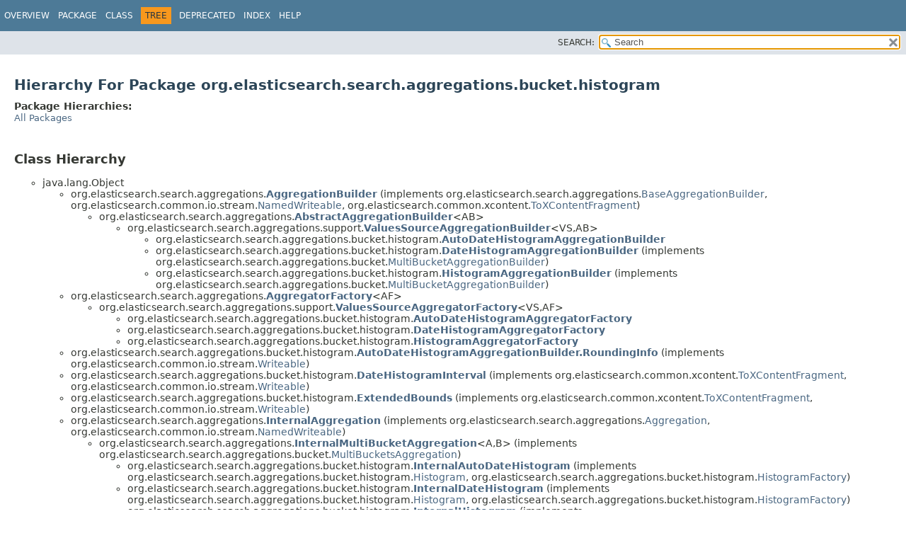

--- FILE ---
content_type: text/html
request_url: https://artifacts.elastic.co/javadoc/org/elasticsearch/elasticsearch/6.8.23/org/elasticsearch/search/aggregations/bucket/histogram/package-tree.html
body_size: 2806
content:
<!DOCTYPE HTML>
<!-- NewPage -->
<html lang="en">
<head>
<!-- Generated by javadoc (12) on Thu Jan 06 21:32:24 UTC 2022 -->
<title>org.elasticsearch.search.aggregations.bucket.histogram Class Hierarchy (server 6.8.23 API)</title>
<meta http-equiv="Content-Type" content="text/html; charset=UTF8">
<meta name="dc.created" content="2022-01-06">
<link rel="stylesheet" type="text/css" href="../../../../../../stylesheet.css" title="Style">
<link rel="stylesheet" type="text/css" href="../../../../../../jquery/jquery-ui.css" title="Style">
<script type="text/javascript" src="../../../../../../script.js"></script>
<script type="text/javascript" src="../../../../../../jquery/jszip/dist/jszip.min.js"></script>
<script type="text/javascript" src="../../../../../../jquery/jszip-utils/dist/jszip-utils.min.js"></script>
<!--[if IE]>
<script type="text/javascript" src="../../../../../../jquery/jszip-utils/dist/jszip-utils-ie.min.js"></script>
<![endif]-->
<script type="text/javascript" src="../../../../../../jquery/jquery-3.3.1.js"></script>
<script type="text/javascript" src="../../../../../../jquery/jquery-migrate-3.0.1.js"></script>
<script type="text/javascript" src="../../../../../../jquery/jquery-ui.js"></script>
</head>
<body>
<script type="text/javascript"><!--
    try {
        if (location.href.indexOf('is-external=true') == -1) {
            parent.document.title="org.elasticsearch.search.aggregations.bucket.histogram Class Hierarchy (server 6.8.23 API)";
        }
    }
    catch(err) {
    }
//-->
var pathtoroot = "../../../../../../";
var useModuleDirectories = true;
loadScripts(document, 'script');</script>
<noscript>
<div>JavaScript is disabled on your browser.</div>
</noscript>
<header role="banner">
<nav role="navigation">
<div class="fixedNav">
<!-- ========= START OF TOP NAVBAR ======= -->
<div class="topNav"><a id="navbar.top">
<!--   -->
</a>
<div class="skipNav"><a href="#skip.navbar.top" title="Skip navigation links">Skip navigation links</a></div>
<a id="navbar.top.firstrow">
<!--   -->
</a>
<ul class="navList" title="Navigation">
<li><a href="../../../../../../index.html">Overview</a></li>
<li><a href="package-summary.html">Package</a></li>
<li>Class</li>
<li class="navBarCell1Rev">Tree</li>
<li><a href="../../../../../../deprecated-list.html">Deprecated</a></li>
<li><a href="../../../../../../index-all.html">Index</a></li>
<li><a href="../../../../../../help-doc.html">Help</a></li>
</ul>
</div>
<div class="subNav">
<ul class="navListSearch">
<li><label for="search">SEARCH:</label>
<input type="text" id="search" value="search" disabled="disabled">
<input type="reset" id="reset" value="reset" disabled="disabled">
</li>
</ul>
</div>
<a id="skip.navbar.top">
<!--   -->
</a>
<!-- ========= END OF TOP NAVBAR ========= -->
</div>
<div class="navPadding">&nbsp;</div>
<script type="text/javascript"><!--
$('.navPadding').css('padding-top', $('.fixedNav').css("height"));
//-->
</script>
</nav>
</header>
<main role="main">
<div class="header">
<h1 class="title">Hierarchy For Package org.elasticsearch.search.aggregations.bucket.histogram</h1>
<span class="packageHierarchyLabel">Package Hierarchies:</span>
<ul class="horizontal">
<li><a href="../../../../../../overview-tree.html">All Packages</a></li>
</ul>
</div>
<div class="contentContainer">
<section role="region">
<h2 title="Class Hierarchy">Class Hierarchy</h2>
<ul>
<li class="circle">java.lang.Object
<ul>
<li class="circle">org.elasticsearch.search.aggregations.<a href="../../AggregationBuilder.html" title="class in org.elasticsearch.search.aggregations"><span class="typeNameLink">AggregationBuilder</span></a> (implements org.elasticsearch.search.aggregations.<a href="../../BaseAggregationBuilder.html" title="interface in org.elasticsearch.search.aggregations">BaseAggregationBuilder</a>, org.elasticsearch.common.io.stream.<a href="../../../../common/io/stream/NamedWriteable.html" title="interface in org.elasticsearch.common.io.stream">NamedWriteable</a>, org.elasticsearch.common.xcontent.<a href="https://artifacts.elastic.co/javadoc/org/elasticsearch/elasticsearch-x-content/6.8.23/org/elasticsearch/common/xcontent/ToXContentFragment.html?is-external=true" title="class or interface in org.elasticsearch.common.xcontent" class="externalLink">ToXContentFragment</a>)
<ul>
<li class="circle">org.elasticsearch.search.aggregations.<a href="../../AbstractAggregationBuilder.html" title="class in org.elasticsearch.search.aggregations"><span class="typeNameLink">AbstractAggregationBuilder</span></a>&lt;AB&gt;
<ul>
<li class="circle">org.elasticsearch.search.aggregations.support.<a href="../../support/ValuesSourceAggregationBuilder.html" title="class in org.elasticsearch.search.aggregations.support"><span class="typeNameLink">ValuesSourceAggregationBuilder</span></a>&lt;VS,&#8203;AB&gt;
<ul>
<li class="circle">org.elasticsearch.search.aggregations.bucket.histogram.<a href="AutoDateHistogramAggregationBuilder.html" title="class in org.elasticsearch.search.aggregations.bucket.histogram"><span class="typeNameLink">AutoDateHistogramAggregationBuilder</span></a></li>
<li class="circle">org.elasticsearch.search.aggregations.bucket.histogram.<a href="DateHistogramAggregationBuilder.html" title="class in org.elasticsearch.search.aggregations.bucket.histogram"><span class="typeNameLink">DateHistogramAggregationBuilder</span></a> (implements org.elasticsearch.search.aggregations.bucket.<a href="../MultiBucketAggregationBuilder.html" title="interface in org.elasticsearch.search.aggregations.bucket">MultiBucketAggregationBuilder</a>)</li>
<li class="circle">org.elasticsearch.search.aggregations.bucket.histogram.<a href="HistogramAggregationBuilder.html" title="class in org.elasticsearch.search.aggregations.bucket.histogram"><span class="typeNameLink">HistogramAggregationBuilder</span></a> (implements org.elasticsearch.search.aggregations.bucket.<a href="../MultiBucketAggregationBuilder.html" title="interface in org.elasticsearch.search.aggregations.bucket">MultiBucketAggregationBuilder</a>)</li>
</ul>
</li>
</ul>
</li>
</ul>
</li>
<li class="circle">org.elasticsearch.search.aggregations.<a href="../../AggregatorFactory.html" title="class in org.elasticsearch.search.aggregations"><span class="typeNameLink">AggregatorFactory</span></a>&lt;AF&gt;
<ul>
<li class="circle">org.elasticsearch.search.aggregations.support.<a href="../../support/ValuesSourceAggregatorFactory.html" title="class in org.elasticsearch.search.aggregations.support"><span class="typeNameLink">ValuesSourceAggregatorFactory</span></a>&lt;VS,&#8203;AF&gt;
<ul>
<li class="circle">org.elasticsearch.search.aggregations.bucket.histogram.<a href="AutoDateHistogramAggregatorFactory.html" title="class in org.elasticsearch.search.aggregations.bucket.histogram"><span class="typeNameLink">AutoDateHistogramAggregatorFactory</span></a></li>
<li class="circle">org.elasticsearch.search.aggregations.bucket.histogram.<a href="DateHistogramAggregatorFactory.html" title="class in org.elasticsearch.search.aggregations.bucket.histogram"><span class="typeNameLink">DateHistogramAggregatorFactory</span></a></li>
<li class="circle">org.elasticsearch.search.aggregations.bucket.histogram.<a href="HistogramAggregatorFactory.html" title="class in org.elasticsearch.search.aggregations.bucket.histogram"><span class="typeNameLink">HistogramAggregatorFactory</span></a></li>
</ul>
</li>
</ul>
</li>
<li class="circle">org.elasticsearch.search.aggregations.bucket.histogram.<a href="AutoDateHistogramAggregationBuilder.RoundingInfo.html" title="class in org.elasticsearch.search.aggregations.bucket.histogram"><span class="typeNameLink">AutoDateHistogramAggregationBuilder.RoundingInfo</span></a> (implements org.elasticsearch.common.io.stream.<a href="../../../../common/io/stream/Writeable.html" title="interface in org.elasticsearch.common.io.stream">Writeable</a>)</li>
<li class="circle">org.elasticsearch.search.aggregations.bucket.histogram.<a href="DateHistogramInterval.html" title="class in org.elasticsearch.search.aggregations.bucket.histogram"><span class="typeNameLink">DateHistogramInterval</span></a> (implements org.elasticsearch.common.xcontent.<a href="https://artifacts.elastic.co/javadoc/org/elasticsearch/elasticsearch-x-content/6.8.23/org/elasticsearch/common/xcontent/ToXContentFragment.html?is-external=true" title="class or interface in org.elasticsearch.common.xcontent" class="externalLink">ToXContentFragment</a>, org.elasticsearch.common.io.stream.<a href="../../../../common/io/stream/Writeable.html" title="interface in org.elasticsearch.common.io.stream">Writeable</a>)</li>
<li class="circle">org.elasticsearch.search.aggregations.bucket.histogram.<a href="ExtendedBounds.html" title="class in org.elasticsearch.search.aggregations.bucket.histogram"><span class="typeNameLink">ExtendedBounds</span></a> (implements org.elasticsearch.common.xcontent.<a href="https://artifacts.elastic.co/javadoc/org/elasticsearch/elasticsearch-x-content/6.8.23/org/elasticsearch/common/xcontent/ToXContentFragment.html?is-external=true" title="class or interface in org.elasticsearch.common.xcontent" class="externalLink">ToXContentFragment</a>, org.elasticsearch.common.io.stream.<a href="../../../../common/io/stream/Writeable.html" title="interface in org.elasticsearch.common.io.stream">Writeable</a>)</li>
<li class="circle">org.elasticsearch.search.aggregations.<a href="../../InternalAggregation.html" title="class in org.elasticsearch.search.aggregations"><span class="typeNameLink">InternalAggregation</span></a> (implements org.elasticsearch.search.aggregations.<a href="../../Aggregation.html" title="interface in org.elasticsearch.search.aggregations">Aggregation</a>, org.elasticsearch.common.io.stream.<a href="../../../../common/io/stream/NamedWriteable.html" title="interface in org.elasticsearch.common.io.stream">NamedWriteable</a>)
<ul>
<li class="circle">org.elasticsearch.search.aggregations.<a href="../../InternalMultiBucketAggregation.html" title="class in org.elasticsearch.search.aggregations"><span class="typeNameLink">InternalMultiBucketAggregation</span></a>&lt;A,&#8203;B&gt; (implements org.elasticsearch.search.aggregations.bucket.<a href="../MultiBucketsAggregation.html" title="interface in org.elasticsearch.search.aggregations.bucket">MultiBucketsAggregation</a>)
<ul>
<li class="circle">org.elasticsearch.search.aggregations.bucket.histogram.<a href="InternalAutoDateHistogram.html" title="class in org.elasticsearch.search.aggregations.bucket.histogram"><span class="typeNameLink">InternalAutoDateHistogram</span></a> (implements org.elasticsearch.search.aggregations.bucket.histogram.<a href="Histogram.html" title="interface in org.elasticsearch.search.aggregations.bucket.histogram">Histogram</a>, org.elasticsearch.search.aggregations.bucket.histogram.<a href="HistogramFactory.html" title="interface in org.elasticsearch.search.aggregations.bucket.histogram">HistogramFactory</a>)</li>
<li class="circle">org.elasticsearch.search.aggregations.bucket.histogram.<a href="InternalDateHistogram.html" title="class in org.elasticsearch.search.aggregations.bucket.histogram"><span class="typeNameLink">InternalDateHistogram</span></a> (implements org.elasticsearch.search.aggregations.bucket.histogram.<a href="Histogram.html" title="interface in org.elasticsearch.search.aggregations.bucket.histogram">Histogram</a>, org.elasticsearch.search.aggregations.bucket.histogram.<a href="HistogramFactory.html" title="interface in org.elasticsearch.search.aggregations.bucket.histogram">HistogramFactory</a>)</li>
<li class="circle">org.elasticsearch.search.aggregations.bucket.histogram.<a href="InternalHistogram.html" title="class in org.elasticsearch.search.aggregations.bucket.histogram"><span class="typeNameLink">InternalHistogram</span></a> (implements org.elasticsearch.search.aggregations.bucket.histogram.<a href="Histogram.html" title="interface in org.elasticsearch.search.aggregations.bucket.histogram">Histogram</a>, org.elasticsearch.search.aggregations.bucket.histogram.<a href="HistogramFactory.html" title="interface in org.elasticsearch.search.aggregations.bucket.histogram">HistogramFactory</a>)</li>
</ul>
</li>
</ul>
</li>
<li class="circle">org.elasticsearch.search.aggregations.<a href="../../InternalMultiBucketAggregation.InternalBucket.html" title="class in org.elasticsearch.search.aggregations"><span class="typeNameLink">InternalMultiBucketAggregation.InternalBucket</span></a> (implements org.elasticsearch.search.aggregations.bucket.<a href="../MultiBucketsAggregation.Bucket.html" title="interface in org.elasticsearch.search.aggregations.bucket">MultiBucketsAggregation.Bucket</a>, org.elasticsearch.common.io.stream.<a href="../../../../common/io/stream/Writeable.html" title="interface in org.elasticsearch.common.io.stream">Writeable</a>)
<ul>
<li class="circle">org.elasticsearch.search.aggregations.bucket.histogram.<a href="InternalAutoDateHistogram.Bucket.html" title="class in org.elasticsearch.search.aggregations.bucket.histogram"><span class="typeNameLink">InternalAutoDateHistogram.Bucket</span></a> (implements org.elasticsearch.search.aggregations.bucket.histogram.<a href="Histogram.Bucket.html" title="interface in org.elasticsearch.search.aggregations.bucket.histogram">Histogram.Bucket</a>, org.elasticsearch.search.aggregations.<a href="../../KeyComparable.html" title="interface in org.elasticsearch.search.aggregations">KeyComparable</a>&lt;T&gt;)</li>
<li class="circle">org.elasticsearch.search.aggregations.bucket.histogram.<a href="InternalDateHistogram.Bucket.html" title="class in org.elasticsearch.search.aggregations.bucket.histogram"><span class="typeNameLink">InternalDateHistogram.Bucket</span></a> (implements org.elasticsearch.search.aggregations.bucket.histogram.<a href="Histogram.Bucket.html" title="interface in org.elasticsearch.search.aggregations.bucket.histogram">Histogram.Bucket</a>, org.elasticsearch.search.aggregations.<a href="../../KeyComparable.html" title="interface in org.elasticsearch.search.aggregations">KeyComparable</a>&lt;T&gt;)</li>
<li class="circle">org.elasticsearch.search.aggregations.bucket.histogram.<a href="InternalHistogram.Bucket.html" title="class in org.elasticsearch.search.aggregations.bucket.histogram"><span class="typeNameLink">InternalHistogram.Bucket</span></a> (implements org.elasticsearch.search.aggregations.bucket.histogram.<a href="Histogram.Bucket.html" title="interface in org.elasticsearch.search.aggregations.bucket.histogram">Histogram.Bucket</a>, org.elasticsearch.search.aggregations.<a href="../../KeyComparable.html" title="interface in org.elasticsearch.search.aggregations">KeyComparable</a>&lt;T&gt;)</li>
</ul>
</li>
<li class="circle">org.elasticsearch.search.aggregations.<a href="../../ParsedAggregation.html" title="class in org.elasticsearch.search.aggregations"><span class="typeNameLink">ParsedAggregation</span></a> (implements org.elasticsearch.search.aggregations.<a href="../../Aggregation.html" title="interface in org.elasticsearch.search.aggregations">Aggregation</a>, org.elasticsearch.common.xcontent.<a href="https://artifacts.elastic.co/javadoc/org/elasticsearch/elasticsearch-x-content/6.8.23/org/elasticsearch/common/xcontent/ToXContentFragment.html?is-external=true" title="class or interface in org.elasticsearch.common.xcontent" class="externalLink">ToXContentFragment</a>)
<ul>
<li class="circle">org.elasticsearch.search.aggregations.<a href="../../ParsedMultiBucketAggregation.html" title="class in org.elasticsearch.search.aggregations"><span class="typeNameLink">ParsedMultiBucketAggregation</span></a>&lt;B&gt; (implements org.elasticsearch.search.aggregations.bucket.<a href="../MultiBucketsAggregation.html" title="interface in org.elasticsearch.search.aggregations.bucket">MultiBucketsAggregation</a>)
<ul>
<li class="circle">org.elasticsearch.search.aggregations.bucket.histogram.<a href="ParsedAutoDateHistogram.html" title="class in org.elasticsearch.search.aggregations.bucket.histogram"><span class="typeNameLink">ParsedAutoDateHistogram</span></a> (implements org.elasticsearch.search.aggregations.bucket.histogram.<a href="Histogram.html" title="interface in org.elasticsearch.search.aggregations.bucket.histogram">Histogram</a>)</li>
<li class="circle">org.elasticsearch.search.aggregations.bucket.histogram.<a href="ParsedDateHistogram.html" title="class in org.elasticsearch.search.aggregations.bucket.histogram"><span class="typeNameLink">ParsedDateHistogram</span></a> (implements org.elasticsearch.search.aggregations.bucket.histogram.<a href="Histogram.html" title="interface in org.elasticsearch.search.aggregations.bucket.histogram">Histogram</a>)</li>
<li class="circle">org.elasticsearch.search.aggregations.bucket.histogram.<a href="ParsedHistogram.html" title="class in org.elasticsearch.search.aggregations.bucket.histogram"><span class="typeNameLink">ParsedHistogram</span></a> (implements org.elasticsearch.search.aggregations.bucket.histogram.<a href="Histogram.html" title="interface in org.elasticsearch.search.aggregations.bucket.histogram">Histogram</a>)</li>
</ul>
</li>
</ul>
</li>
<li class="circle">org.elasticsearch.search.aggregations.<a href="../../ParsedMultiBucketAggregation.ParsedBucket.html" title="class in org.elasticsearch.search.aggregations"><span class="typeNameLink">ParsedMultiBucketAggregation.ParsedBucket</span></a> (implements org.elasticsearch.search.aggregations.bucket.<a href="../MultiBucketsAggregation.Bucket.html" title="interface in org.elasticsearch.search.aggregations.bucket">MultiBucketsAggregation.Bucket</a>)
<ul>
<li class="circle">org.elasticsearch.search.aggregations.bucket.histogram.<a href="ParsedAutoDateHistogram.ParsedBucket.html" title="class in org.elasticsearch.search.aggregations.bucket.histogram"><span class="typeNameLink">ParsedAutoDateHistogram.ParsedBucket</span></a> (implements org.elasticsearch.search.aggregations.bucket.histogram.<a href="Histogram.Bucket.html" title="interface in org.elasticsearch.search.aggregations.bucket.histogram">Histogram.Bucket</a>)</li>
<li class="circle">org.elasticsearch.search.aggregations.bucket.histogram.<a href="ParsedDateHistogram.ParsedBucket.html" title="class in org.elasticsearch.search.aggregations.bucket.histogram"><span class="typeNameLink">ParsedDateHistogram.ParsedBucket</span></a> (implements org.elasticsearch.search.aggregations.bucket.histogram.<a href="Histogram.Bucket.html" title="interface in org.elasticsearch.search.aggregations.bucket.histogram">Histogram.Bucket</a>)</li>
</ul>
</li>
</ul>
</li>
</ul>
</section>
<section role="region">
<h2 title="Interface Hierarchy">Interface Hierarchy</h2>
<ul>
<li class="circle">org.elasticsearch.search.aggregations.<a href="../../HasAggregations.html" title="interface in org.elasticsearch.search.aggregations"><span class="typeNameLink">HasAggregations</span></a>
<ul>
<li class="circle">org.elasticsearch.search.aggregations.bucket.<a href="../MultiBucketsAggregation.Bucket.html" title="interface in org.elasticsearch.search.aggregations.bucket"><span class="typeNameLink">MultiBucketsAggregation.Bucket</span></a> (also extends org.elasticsearch.common.xcontent.<a href="https://artifacts.elastic.co/javadoc/org/elasticsearch/elasticsearch-x-content/6.8.23/org/elasticsearch/common/xcontent/ToXContent.html?is-external=true" title="class or interface in org.elasticsearch.common.xcontent" class="externalLink">ToXContent</a>)
<ul>
<li class="circle">org.elasticsearch.search.aggregations.bucket.histogram.<a href="Histogram.Bucket.html" title="interface in org.elasticsearch.search.aggregations.bucket.histogram"><span class="typeNameLink">Histogram.Bucket</span></a></li>
</ul>
</li>
</ul>
</li>
<li class="circle">org.elasticsearch.search.aggregations.bucket.histogram.<a href="HistogramFactory.html" title="interface in org.elasticsearch.search.aggregations.bucket.histogram"><span class="typeNameLink">HistogramFactory</span></a></li>
<li class="circle">org.elasticsearch.common.xcontent.<a href="https://artifacts.elastic.co/javadoc/org/elasticsearch/elasticsearch-x-content/6.8.23/org/elasticsearch/common/xcontent/ToXContent.html?is-external=true" title="class or interface in org.elasticsearch.common.xcontent" class="externalLink"><span class="typeNameLink">ToXContent</span></a>
<ul>
<li class="circle">org.elasticsearch.search.aggregations.bucket.<a href="../MultiBucketsAggregation.Bucket.html" title="interface in org.elasticsearch.search.aggregations.bucket"><span class="typeNameLink">MultiBucketsAggregation.Bucket</span></a> (also extends org.elasticsearch.search.aggregations.<a href="../../HasAggregations.html" title="interface in org.elasticsearch.search.aggregations">HasAggregations</a>)
<ul>
<li class="circle">org.elasticsearch.search.aggregations.bucket.histogram.<a href="Histogram.Bucket.html" title="interface in org.elasticsearch.search.aggregations.bucket.histogram"><span class="typeNameLink">Histogram.Bucket</span></a></li>
</ul>
</li>
<li class="circle">org.elasticsearch.common.xcontent.<a href="https://artifacts.elastic.co/javadoc/org/elasticsearch/elasticsearch-x-content/6.8.23/org/elasticsearch/common/xcontent/ToXContentFragment.html?is-external=true" title="class or interface in org.elasticsearch.common.xcontent" class="externalLink"><span class="typeNameLink">ToXContentFragment</span></a>
<ul>
<li class="circle">org.elasticsearch.search.aggregations.<a href="../../Aggregation.html" title="interface in org.elasticsearch.search.aggregations"><span class="typeNameLink">Aggregation</span></a>
<ul>
<li class="circle">org.elasticsearch.search.aggregations.bucket.<a href="../MultiBucketsAggregation.html" title="interface in org.elasticsearch.search.aggregations.bucket"><span class="typeNameLink">MultiBucketsAggregation</span></a>
<ul>
<li class="circle">org.elasticsearch.search.aggregations.bucket.histogram.<a href="Histogram.html" title="interface in org.elasticsearch.search.aggregations.bucket.histogram"><span class="typeNameLink">Histogram</span></a></li>
</ul>
</li>
</ul>
</li>
</ul>
</li>
</ul>
</li>
</ul>
</section>
</div>
</main>
<footer role="contentinfo">
<nav role="navigation">
<!-- ======= START OF BOTTOM NAVBAR ====== -->
<div class="bottomNav"><a id="navbar.bottom">
<!--   -->
</a>
<div class="skipNav"><a href="#skip.navbar.bottom" title="Skip navigation links">Skip navigation links</a></div>
<a id="navbar.bottom.firstrow">
<!--   -->
</a>
<ul class="navList" title="Navigation">
<li><a href="../../../../../../index.html">Overview</a></li>
<li><a href="package-summary.html">Package</a></li>
<li>Class</li>
<li class="navBarCell1Rev">Tree</li>
<li><a href="../../../../../../deprecated-list.html">Deprecated</a></li>
<li><a href="../../../../../../index-all.html">Index</a></li>
<li><a href="../../../../../../help-doc.html">Help</a></li>
</ul>
</div>
<a id="skip.navbar.bottom">
<!--   -->
</a>
<!-- ======== END OF BOTTOM NAVBAR ======= -->
</nav>
</footer>
</body>
</html>


--- FILE ---
content_type: application/x-javascript
request_url: https://artifacts.elastic.co/javadoc/org/elasticsearch/elasticsearch/6.8.23/script.js
body_size: 1623
content:
/*
 * Copyright (c) 2013, 2018, Oracle and/or its affiliates. All rights reserved.
 * DO NOT ALTER OR REMOVE COPYRIGHT NOTICES OR THIS FILE HEADER.
 *
 * This code is free software; you can redistribute it and/or modify it
 * under the terms of the GNU General Public License version 2 only, as
 * published by the Free Software Foundation.  Oracle designates this
 * particular file as subject to the "Classpath" exception as provided
 * by Oracle in the LICENSE file that accompanied this code.
 *
 * This code is distributed in the hope that it will be useful, but WITHOUT
 * ANY WARRANTY; without even the implied warranty of MERCHANTABILITY or
 * FITNESS FOR A PARTICULAR PURPOSE.  See the GNU General Public License
 * version 2 for more details (a copy is included in the LICENSE file that
 * accompanied this code).
 *
 * You should have received a copy of the GNU General Public License version
 * 2 along with this work; if not, write to the Free Software Foundation,
 * Inc., 51 Franklin St, Fifth Floor, Boston, MA 02110-1301 USA.
 *
 * Please contact Oracle, 500 Oracle Parkway, Redwood Shores, CA 94065 USA
 * or visit www.oracle.com if you need additional information or have any
 * questions.
 */

var moduleSearchIndex;
var packageSearchIndex;
var typeSearchIndex;
var memberSearchIndex;
var tagSearchIndex;
function loadScripts(doc, tag) {
    createElem(doc, tag, 'jquery/jszip/dist/jszip.js');
    createElem(doc, tag, 'jquery/jszip-utils/dist/jszip-utils.js');
    if (window.navigator.userAgent.indexOf('MSIE ') > 0 || window.navigator.userAgent.indexOf('Trident/') > 0 ||
            window.navigator.userAgent.indexOf('Edge/') > 0) {
        createElem(doc, tag, 'jquery/jszip-utils/dist/jszip-utils-ie.js');
    }
    createElem(doc, tag, 'search.js');

    $.get(pathtoroot + "module-search-index.zip")
            .done(function() {
                JSZipUtils.getBinaryContent(pathtoroot + "module-search-index.zip", function(e, data) {
                    JSZip.loadAsync(data).then(function(zip){
                        zip.file("module-search-index.json").async("text").then(function(content){
                            moduleSearchIndex = JSON.parse(content);
                        });
                    });
                });
            });
    $.get(pathtoroot + "package-search-index.zip")
            .done(function() {
                JSZipUtils.getBinaryContent(pathtoroot + "package-search-index.zip", function(e, data) {
                    JSZip.loadAsync(data).then(function(zip){
                        zip.file("package-search-index.json").async("text").then(function(content){
                            packageSearchIndex = JSON.parse(content);
                        });
                    });
                });
            });
    $.get(pathtoroot + "type-search-index.zip")
            .done(function() {
                JSZipUtils.getBinaryContent(pathtoroot + "type-search-index.zip", function(e, data) {
                    JSZip.loadAsync(data).then(function(zip){
                        zip.file("type-search-index.json").async("text").then(function(content){
                            typeSearchIndex = JSON.parse(content);
                        });
                    });
                });
            });
    $.get(pathtoroot + "member-search-index.zip")
            .done(function() {
                JSZipUtils.getBinaryContent(pathtoroot + "member-search-index.zip", function(e, data) {
                    JSZip.loadAsync(data).then(function(zip){
                        zip.file("member-search-index.json").async("text").then(function(content){
                            memberSearchIndex = JSON.parse(content);
                        });
                    });
                });
            });
    $.get(pathtoroot + "tag-search-index.zip")
            .done(function() {
                JSZipUtils.getBinaryContent(pathtoroot + "tag-search-index.zip", function(e, data) {
                    JSZip.loadAsync(data).then(function(zip){
                        zip.file("tag-search-index.json").async("text").then(function(content){
                            tagSearchIndex = JSON.parse(content);
                        });
                    });
                });
            });
    if (!moduleSearchIndex) {
        createElem(doc, tag, 'module-search-index.js');
    }
    if (!packageSearchIndex) {
        createElem(doc, tag, 'package-search-index.js');
    }
    if (!typeSearchIndex) {
        createElem(doc, tag, 'type-search-index.js');
    }
    if (!memberSearchIndex) {
        createElem(doc, tag, 'member-search-index.js');
    }
    if (!tagSearchIndex) {
        createElem(doc, tag, 'tag-search-index.js');
    }
    $(window).resize(function() {
        $('.navPadding').css('padding-top', $('.fixedNav').css("height"));
    });
}

function createElem(doc, tag, path) {
    var script = doc.createElement(tag);
    var scriptElement = doc.getElementsByTagName(tag)[0];
    script.src = pathtoroot + path;
    scriptElement.parentNode.insertBefore(script, scriptElement);
}

function show(type) {
    count = 0;
    for (var key in data) {
        var row = document.getElementById(key);
        if ((data[key] &  type) !== 0) {
            row.style.display = '';
            row.className = (count++ % 2) ? rowColor : altColor;
        }
        else
            row.style.display = 'none';
    }
    updateTabs(type);
}

function updateTabs(type) {
    var firstRow = document.getElementById(Object.keys(data)[0]);
    var table = firstRow.closest('table');
    for (var value in tabs) {
        var tab = document.getElementById(tabs[value][0]);
        if (value == type) {
            tab.className = activeTableTab;
            tab.innerHTML = tabs[value][1];
            tab.setAttribute('aria-selected', true);
            tab.setAttribute('tabindex',0);
            table.setAttribute('aria-labelledby', tabs[value][0]);
        }
        else {
            tab.className = tableTab;
            tab.setAttribute('aria-selected', false);
            tab.setAttribute('tabindex',-1);
            tab.setAttribute('onclick', "show("+ value + ")");
            tab.innerHTML = tabs[value][1];
        }
    }
}

function updateModuleFrame(pFrame, cFrame) {
    top.packageFrame.location = pFrame;
    top.classFrame.location = cFrame;
}
function switchTab(e) {
    if (e.keyCode == 37 || e.keyCode == 38) {
        $("[aria-selected=true]").prev().click().focus();
        e.preventDefault();
    }
    if (e.keyCode == 39 || e.keyCode == 40) {
        $("[aria-selected=true]").next().click().focus();
        e.preventDefault();
    }
}


--- FILE ---
content_type: application/x-javascript
request_url: https://artifacts.elastic.co/javadoc/org/elasticsearch/elasticsearch/6.8.23/type-search-index.js
body_size: 42279
content:
typeSearchIndex = [{"p":"org.elasticsearch.search.aggregations","l":"AbstractAggregationBuilder"},{"p":"org.elasticsearch.cluster.routing.allocation.command","l":"AbstractAllocateAllocationCommand"},{"p":"org.elasticsearch.cluster.routing.allocation","l":"AbstractAllocationDecision"},{"p":"org.elasticsearch.common.util.concurrent","l":"AbstractAsyncTask"},{"p":"org.elasticsearch.index.fielddata.plain","l":"AbstractAtomicGeoPointFieldData"},{"p":"org.elasticsearch.index.fielddata.plain","l":"AbstractAtomicOrdinalsFieldData"},{"p":"org.elasticsearch.index.fielddata","l":"AbstractBinaryDocValues"},{"p":"org.elasticsearch.common.inject.internal","l":"AbstractBindingBuilder"},{"p":"org.elasticsearch.common.blobstore.support","l":"AbstractBlobContainer"},{"p":"org.elasticsearch.index.reindex","l":"AbstractBulkByScrollRequest"},{"p":"org.elasticsearch.index.reindex","l":"AbstractBulkByScrollRequestBuilder"},{"p":"org.elasticsearch.index.reindex","l":"AbstractBulkIndexByScrollRequest"},{"p":"org.elasticsearch.index.reindex","l":"AbstractBulkIndexByScrollRequestBuilder"},{"p":"org.elasticsearch.rest.action.cat","l":"AbstractCatAction"},{"p":"org.elasticsearch.index.analysis","l":"AbstractCharFilterFactory"},{"p":"org.elasticsearch.client.support","l":"AbstractClient"},{"p":"org.elasticsearch.common.component","l":"AbstractComponent"},{"p":"org.elasticsearch.cluster","l":"AbstractDiffable"},{"p":"org.elasticsearch.index.query.functionscore","l":"DecayFunctionBuilder.AbstractDistanceScoreFunction"},{"p":"org.elasticsearch.search.aggregations.metrics.percentiles.hdr","l":"AbstractHDRPercentilesAggregator"},{"p":"org.elasticsearch.search.fetch.subphase.highlight","l":"AbstractHighlighterBuilder"},{"p":"org.elasticsearch.index.analysis","l":"AbstractIndexAnalyzerProvider"},{"p":"org.elasticsearch.index","l":"AbstractIndexComponent"},{"p":"org.elasticsearch.index.fielddata.plain","l":"AbstractIndexFieldData"},{"p":"org.elasticsearch.index.fielddata.plain","l":"AbstractIndexOrdinalsFieldData"},{"p":"org.elasticsearch.index.shard","l":"AbstractIndexShardComponent"},{"p":"org.elasticsearch.search.profile","l":"AbstractInternalProfileTree"},{"p":"org.elasticsearch.index.fielddata.plain","l":"AbstractLatLonPointDVIndexFieldData"},{"p":"org.elasticsearch.common.component","l":"AbstractLifecycleComponent"},{"p":"org.elasticsearch.common.util.concurrent","l":"AbstractLifecycleRunnable"},{"p":"org.elasticsearch.common.inject.matcher","l":"AbstractMatcher"},{"p":"org.elasticsearch.search.aggregations.pipeline.movavg.models","l":"MovAvgModel.AbstractModelParser"},{"p":"org.elasticsearch.common.inject","l":"AbstractModule"},{"p":"org.elasticsearch.cluster","l":"AbstractNamedDiffable"},{"p":"org.elasticsearch.index.fielddata","l":"AbstractNumericDocValues"},{"p":"org.elasticsearch.search.aggregations.pipeline","l":"AbstractPipelineAggregationBuilder"},{"p":"org.elasticsearch.ingest","l":"AbstractProcessor"},{"p":"org.elasticsearch.search.profile","l":"AbstractProfileBreakdown"},{"p":"org.elasticsearch.search.profile","l":"AbstractProfiler"},{"p":"org.elasticsearch.index.query","l":"AbstractQueryBuilder"},{"p":"org.elasticsearch.search.aggregations.bucket.range","l":"AbstractRangeAggregatorFactory"},{"p":"org.elasticsearch.search.aggregations.bucket.range","l":"AbstractRangeBuilder"},{"p":"org.elasticsearch.common.recycler","l":"AbstractRecyclerC"},{"p":"org.elasticsearch.common.util.concurrent","l":"AbstractRefCounted"},{"p":"org.elasticsearch.watcher","l":"AbstractResourceWatcher"},{"p":"org.elasticsearch.rest","l":"AbstractRestChannel"},{"p":"org.elasticsearch.cluster.routing","l":"RoutingChangesObserver.AbstractRoutingChangesObserver"},{"p":"org.elasticsearch.common.util.concurrent","l":"AbstractRunnable"},{"p":"org.elasticsearch.common.settings","l":"AbstractScopedSettings"},{"p":"org.elasticsearch.index.fielddata","l":"AbstractSortedDocValues"},{"p":"org.elasticsearch.index.fielddata","l":"AbstractSortedNumericDocValues"},{"p":"org.elasticsearch.index.fielddata","l":"AbstractSortedSetDocValues"},{"p":"org.elasticsearch.index.fielddata","l":"AbstractSortingNumericDocValues"},{"p":"org.elasticsearch.search.aggregations.metrics.percentiles.tdigest","l":"AbstractTDigestPercentilesAggregator"},{"p":"org.elasticsearch.index.analysis","l":"AbstractTokenFilterFactory"},{"p":"org.elasticsearch.index.analysis","l":"AbstractTokenizerFactory"},{"p":"org.elasticsearch.discovery","l":"AckClusterStatePublishResponseHandler"},{"p":"org.elasticsearch.cluster","l":"AckedClusterStateTaskListener"},{"p":"org.elasticsearch.cluster","l":"AckedClusterStateUpdateTask"},{"p":"org.elasticsearch.cluster.ack","l":"AckedRequest"},{"p":"org.elasticsearch.discovery","l":"Discovery.AckListener"},{"p":"org.elasticsearch.action.support.master","l":"AcknowledgedRequest"},{"p":"org.elasticsearch.action.support.master","l":"AcknowledgedRequestBuilder"},{"p":"org.elasticsearch.action.support.master","l":"AcknowledgedResponse"},{"p":"org.elasticsearch.action","l":"Action"},{"p":"org.elasticsearch.action.support","l":"ActionFilter"},{"p":"org.elasticsearch.action.support","l":"ActionFilterChain"},{"p":"org.elasticsearch.action.support","l":"ActionFilters"},{"p":"org.elasticsearch.action","l":"ActionFuture"},{"p":"org.elasticsearch.plugins","l":"ActionPlugin.ActionHandler"},{"p":"org.elasticsearch.action","l":"ActionListener"},{"p":"org.elasticsearch.action","l":"ActionListenerResponseHandler"},{"p":"org.elasticsearch.action","l":"ActionModule"},{"p":"org.elasticsearch.transport","l":"ActionNotFoundTransportException"},{"p":"org.elasticsearch.plugins","l":"ActionPlugin"},{"p":"org.elasticsearch.action","l":"ActionRequest"},{"p":"org.elasticsearch.action","l":"ActionRequestBuilder"},{"p":"org.elasticsearch.action","l":"ActionRequestValidationException"},{"p":"org.elasticsearch.action","l":"ActionResponse"},{"p":"org.elasticsearch.action","l":"ActionRunnable"},{"p":"org.elasticsearch.indices.recovery","l":"PeerRecoverySourceService.Actions"},{"p":"org.elasticsearch.indices.recovery","l":"PeerRecoveryTargetService.Actions"},{"p":"org.elasticsearch.transport","l":"ActionTransportException"},{"p":"org.elasticsearch.action.support","l":"ActiveShardCount"},{"p":"org.elasticsearch.action.support","l":"ActiveShardsObserver"},{"p":"org.elasticsearch.action.support","l":"AdapterActionFuture"},{"p":"org.elasticsearch.node","l":"AdaptiveSelectionStats"},{"p":"org.elasticsearch.cluster.metadata","l":"AliasAction.Add"},{"p":"org.elasticsearch.index.seqno","l":"RetentionLeaseActions.Add"},{"p":"org.elasticsearch.index.seqno","l":"RetentionLeaseActions.AddRequest"},{"p":"org.elasticsearch.search.aggregations.bucket.adjacency","l":"AdjacencyMatrix"},{"p":"org.elasticsearch.search.aggregations.bucket.adjacency","l":"AdjacencyMatrixAggregationBuilder"},{"p":"org.elasticsearch.search.aggregations.bucket.adjacency","l":"AdjacencyMatrixAggregator"},{"p":"org.elasticsearch.search.aggregations.bucket.adjacency","l":"AdjacencyMatrixAggregatorFactory"},{"p":"org.elasticsearch.client","l":"AdminClient"},{"p":"org.elasticsearch.common.settings","l":"Setting.AffixKey"},{"p":"org.elasticsearch.common.settings","l":"Setting.AffixSetting"},{"p":"org.elasticsearch.search.aggregations","l":"AggregatorFactories.AggParseContext"},{"p":"org.elasticsearch.search.dfs","l":"AggregatedDfs"},{"p":"org.elasticsearch.search.aggregations","l":"Aggregation"},{"p":"org.elasticsearch.search.aggregations","l":"InternalOrder.Aggregation"},{"p":"org.elasticsearch.search.aggregations","l":"AggregationBuilder"},{"p":"org.elasticsearch.search.aggregations","l":"AggregationBuilders"},{"p":"org.elasticsearch.search.aggregations","l":"AggregationExecutionException"},{"p":"org.elasticsearch.search.aggregations","l":"AggregationInitializationException"},{"p":"org.elasticsearch.search.aggregations.support","l":"AggregationPath"},{"p":"org.elasticsearch.search.aggregations","l":"AggregationPhase"},{"p":"org.elasticsearch.search.profile.aggregation","l":"AggregationProfileBreakdown"},{"p":"org.elasticsearch.search.profile.aggregation","l":"AggregationProfiler"},{"p":"org.elasticsearch.search.profile.aggregation","l":"AggregationProfileShardResult"},{"p":"org.elasticsearch.search.aggregations","l":"Aggregations"},{"p":"org.elasticsearch.plugins","l":"SearchPlugin.AggregationSpec"},{"p":"org.elasticsearch.search.profile.aggregation","l":"AggregationTimingType"},{"p":"org.elasticsearch.search.aggregations","l":"Aggregator"},{"p":"org.elasticsearch.search.aggregations","l":"AggregatorBase"},{"p":"org.elasticsearch.search.aggregations","l":"AggregatorFactories"},{"p":"org.elasticsearch.search.aggregations","l":"AggregatorFactory"},{"p":"org.elasticsearch.action.admin.indices.alias","l":"Alias"},{"p":"org.elasticsearch.cluster.metadata","l":"AliasOrIndex.Alias"},{"p":"org.elasticsearch.cluster.metadata","l":"AliasAction"},{"p":"org.elasticsearch.action.admin.indices.alias","l":"IndicesAliasesRequest.AliasActions"},{"p":"org.elasticsearch.action.admin.indices.alias.exists","l":"AliasesExistAction"},{"p":"org.elasticsearch.action.admin.indices.alias.exists","l":"AliasesExistRequestBuilder"},{"p":"org.elasticsearch.action.admin.indices.alias.exists","l":"AliasesExistResponse"},{"p":"org.elasticsearch.rest.action.admin.indices","l":"AliasesNotFoundException"},{"p":"org.elasticsearch.action","l":"AliasesRequest"},{"p":"org.elasticsearch.search.internal","l":"AliasFilter"},{"p":"org.elasticsearch.indices","l":"AliasFilterParsingException"},{"p":"org.elasticsearch.cluster.metadata","l":"AliasMetaData"},{"p":"org.elasticsearch.cluster.metadata","l":"AliasOrIndex"},{"p":"org.elasticsearch.cluster.metadata","l":"AliasValidator"},{"p":"org.elasticsearch.indices.breaker","l":"AllCircuitBreakerStats"},{"l":"All Classes","url":"allclasses-index.html"},{"p":"org.elasticsearch.common.lucene.all","l":"AllEntries"},{"p":"org.elasticsearch.common.lucene.all","l":"AllField"},{"p":"org.elasticsearch.index.mapper","l":"AllFieldMapper"},{"p":"org.elasticsearch.gateway","l":"LocalAllocateDangledIndices.AllocateDangledRequest"},{"p":"org.elasticsearch.gateway","l":"LocalAllocateDangledIndices.AllocateDangledResponse"},{"p":"org.elasticsearch.indices.cluster","l":"IndicesClusterStateService.AllocatedIndex"},{"p":"org.elasticsearch.indices.cluster","l":"IndicesClusterStateService.AllocatedIndices"},{"p":"org.elasticsearch.persistent","l":"AllocatedPersistentTask"},{"p":"org.elasticsearch.cluster.routing.allocation.command","l":"AllocateEmptyPrimaryAllocationCommand"},{"p":"org.elasticsearch.cluster.routing.allocation.command","l":"AllocateReplicaAllocationCommand"},{"p":"org.elasticsearch.cluster.routing.allocation.command","l":"AllocateStalePrimaryAllocationCommand"},{"p":"org.elasticsearch.cluster.routing.allocation","l":"AllocateUnassignedDecision"},{"p":"org.elasticsearch.cluster.routing.allocation.decider","l":"EnableAllocationDecider.Allocation"},{"p":"org.elasticsearch.persistent.decider","l":"EnableAssignmentDecider.Allocation"},{"p":"org.elasticsearch.cluster.routing.allocation.command","l":"AllocationCommand"},{"p":"org.elasticsearch.cluster.routing.allocation.command","l":"AllocationCommands"},{"p":"org.elasticsearch.cluster.routing.allocation.decider","l":"AllocationDecider"},{"p":"org.elasticsearch.cluster.routing.allocation.decider","l":"AllocationDeciders"},{"p":"org.elasticsearch.cluster.routing.allocation","l":"AllocationDecision"},{"p":"org.elasticsearch.cluster.routing","l":"AllocationId"},{"p":"org.elasticsearch.cluster.routing.allocation","l":"AllocationService"},{"p":"org.elasticsearch.action.admin.indices.shards","l":"IndicesShardStoresResponse.StoreStatus.AllocationStatus"},{"p":"org.elasticsearch.cluster.routing","l":"UnassignedInfo.AllocationStatus"},{"p":"org.elasticsearch.common.lucene.all","l":"AllTermQuery"},{"p":"org.elasticsearch.common.lucene.all","l":"AllTokenStream"},{"p":"org.elasticsearch.index.analysis","l":"Analysis"},{"p":"org.elasticsearch.indices.analysis","l":"AnalysisModule"},{"p":"org.elasticsearch.plugins","l":"AnalysisPlugin"},{"p":"org.elasticsearch.indices.analysis","l":"AnalysisModule.AnalysisProvider"},{"p":"org.elasticsearch.index.analysis","l":"AnalysisRegistry"},{"p":"org.elasticsearch.action.admin.indices.analyze","l":"AnalyzeAction"},{"p":"org.elasticsearch.action.admin.indices.analyze","l":"AnalyzeRequest"},{"p":"org.elasticsearch.action.admin.indices.analyze","l":"AnalyzeRequestBuilder"},{"p":"org.elasticsearch.action.admin.indices.analyze","l":"AnalyzeResponse"},{"p":"org.elasticsearch.index.analysis","l":"AnalyzerProvider"},{"p":"org.elasticsearch.index.analysis","l":"AnalyzerScope"},{"p":"org.elasticsearch.action.admin.indices.analyze","l":"AnalyzeResponse.AnalyzeToken"},{"p":"org.elasticsearch.action.admin.indices.analyze","l":"DetailAnalyzeResponse.AnalyzeTokenList"},{"p":"org.elasticsearch.common.inject.binder","l":"AnnotatedBindingBuilder"},{"p":"org.elasticsearch.common.inject.binder","l":"AnnotatedConstantBindingBuilder"},{"p":"org.elasticsearch.common.inject.binder","l":"AnnotatedElementBuilder"},{"p":"org.elasticsearch.common.inject.internal","l":"Annotations"},{"p":"org.elasticsearch.common.util","l":"ArrayUtils"},{"p":"org.elasticsearch.index.mapper","l":"ArrayValueMapperParser"},{"p":"org.elasticsearch","l":"Assertions"},{"p":"org.elasticsearch.persistent","l":"PersistentTasksCustomMetaData.Assignment"},{"p":"org.elasticsearch.persistent.decider","l":"AssignmentDecision"},{"p":"org.elasticsearch.common.inject.assistedinject","l":"Assisted"},{"p":"org.elasticsearch.common.inject.assistedinject","l":"AssistedInject"},{"p":"org.elasticsearch.action.support.broadcast.node","l":"TransportBroadcastByNodeAction.AsyncAction"},{"p":"org.elasticsearch.common","l":"AsyncBiFunction"},{"p":"org.elasticsearch.action.support.broadcast","l":"TransportBroadcastAction.AsyncBroadcastAction"},{"p":"org.elasticsearch.common.inject.internal","l":"AsynchronousComputationException"},{"p":"org.elasticsearch.common.util.concurrent","l":"AsyncIOProcessor"},{"p":"org.elasticsearch.transport","l":"TransportInterceptor.AsyncSender"},{"p":"org.elasticsearch.gateway","l":"AsyncShardFetch"},{"p":"org.elasticsearch.common.util.concurrent","l":"AtomicArray"},{"p":"org.elasticsearch.index.fielddata","l":"AtomicFieldData"},{"p":"org.elasticsearch.index.fielddata","l":"AtomicGeoPointFieldData"},{"p":"org.elasticsearch.index.fielddata","l":"AtomicNumericFieldData"},{"p":"org.elasticsearch.index.fielddata","l":"AtomicOrdinalsFieldData"},{"p":"org.elasticsearch.action.support","l":"AutoCreateIndex"},{"p":"org.elasticsearch.search.aggregations.bucket.histogram","l":"AutoDateHistogramAggregationBuilder"},{"p":"org.elasticsearch.search.aggregations.bucket.histogram","l":"AutoDateHistogramAggregatorFactory"},{"p":"org.elasticsearch.cluster.metadata","l":"AutoExpandReplicas"},{"p":"org.elasticsearch.threadpool","l":"AutoQueueAdjustingExecutorBuilder"},{"p":"org.elasticsearch.search.aggregations.metrics.avg","l":"Avg"},{"p":"org.elasticsearch.search.aggregations.metrics.avg","l":"AvgAggregationBuilder"},{"p":"org.elasticsearch.search.aggregations.metrics.avg","l":"AvgAggregator"},{"p":"org.elasticsearch.search.aggregations.metrics.avg","l":"AvgAggregatorFactory"},{"p":"org.elasticsearch.search.aggregations.pipeline.bucketmetrics.avg","l":"AvgBucketPipelineAggregationBuilder"},{"p":"org.elasticsearch.search.aggregations.pipeline.bucketmetrics.avg","l":"AvgBucketPipelineAggregator"},{"p":"org.elasticsearch.cluster.routing.allocation.decider","l":"AwarenessAllocationDecider"},{"p":"org.elasticsearch.action.bulk","l":"BackoffPolicy"},{"p":"org.elasticsearch.rest","l":"RestRequest.BadParameterException"},{"p":"org.elasticsearch.cluster.routing.allocation.allocator","l":"BalancedShardsAllocator"},{"p":"org.elasticsearch.cluster.routing.allocation.allocator","l":"BalancedShardsAllocator.Balancer"},{"p":"org.elasticsearch.search.aggregations","l":"BaseAggregationBuilder"},{"p":"org.elasticsearch.action.admin.indices.alias.get","l":"BaseAliasesRequestBuilder"},{"p":"org.elasticsearch.common.util.concurrent","l":"BaseFuture"},{"p":"org.elasticsearch.gateway","l":"BaseGatewayShardAllocator"},{"p":"org.elasticsearch.index.mapper","l":"BaseGeoShapeFieldMapper"},{"p":"org.elasticsearch.index.mapper","l":"BaseGeoShapeFieldMapper.BaseGeoShapeFieldType"},{"p":"org.elasticsearch.action.support.nodes","l":"BaseNodeRequest"},{"p":"org.elasticsearch.action.support.nodes","l":"BaseNodeResponse"},{"p":"org.elasticsearch.action.support.nodes","l":"BaseNodesRequest"},{"p":"org.elasticsearch.action.support.nodes","l":"BaseNodesResponse"},{"p":"org.elasticsearch.cluster.routing.allocation.command","l":"BasePrimaryAllocationCommand"},{"p":"org.elasticsearch.rest","l":"BaseRestHandler"},{"p":"org.elasticsearch.action.support.tasks","l":"BaseTasksRequest"},{"p":"org.elasticsearch.action.support.tasks","l":"BaseTasksResponse"},{"p":"org.elasticsearch.index.query","l":"BaseTermQueryBuilder"},{"p":"org.elasticsearch.index.translog","l":"BaseTranslogReader"},{"p":"org.elasticsearch.cluster","l":"ClusterStateTaskConfig.Basic"},{"p":"org.elasticsearch.index.reindex","l":"ScrollableHitSource.BasicHit"},{"p":"org.elasticsearch.action.support.replication","l":"BasicReplicationRequest"},{"p":"org.elasticsearch.cluster.service","l":"TaskBatcher.BatchedTask"},{"p":"org.elasticsearch.search.aggregations.bucket","l":"BestBucketsDeferringCollector"},{"p":"org.elasticsearch.search.aggregations.bucket.sampler","l":"BestDocsDeferringCollector"},{"p":"org.elasticsearch.common.util","l":"BigArray"},{"p":"org.elasticsearch.common.util","l":"BigArrays"},{"p":"org.apache.lucene.queries","l":"BinaryDocValuesRangeQuery"},{"p":"org.elasticsearch.index.fielddata.plain","l":"BinaryDVAtomicFieldData"},{"p":"org.elasticsearch.index.fielddata.plain","l":"BinaryDVIndexFieldData"},{"p":"org.elasticsearch.index.mapper","l":"BinaryFieldMapper"},{"p":"org.apache.lucene.document","l":"BinaryRange"},{"p":"org.elasticsearch.search.aggregations.bucket.range","l":"BinaryRangeAggregator"},{"p":"org.elasticsearch.search.aggregations.bucket.range","l":"BinaryRangeAggregatorFactory"},{"p":"org.elasticsearch.common.inject","l":"Binder"},{"p":"org.elasticsearch.http","l":"BindHttpException"},{"p":"org.elasticsearch.common.inject","l":"Binding"},{"p":"org.elasticsearch.common.inject","l":"BindingAnnotation"},{"p":"org.elasticsearch.common.inject.internal","l":"BindingBuilder"},{"p":"org.elasticsearch.common.inject.internal","l":"BindingImpl"},{"p":"org.elasticsearch.common.inject.spi","l":"BindingScopingVisitor"},{"p":"org.elasticsearch.common.inject.spi","l":"BindingTargetVisitor"},{"p":"org.elasticsearch.transport","l":"BindTransportException"},{"p":"org.elasticsearch.common.util","l":"BitArray"},{"p":"org.elasticsearch.index.cache.bitset","l":"BitsetFilterCache"},{"p":"org.apache.lucene.queries","l":"BlendedTermQuery"},{"p":"org.elasticsearch.common.blobstore","l":"BlobContainer"},{"p":"org.elasticsearch.common.blobstore","l":"BlobMetaData"},{"p":"org.elasticsearch.common.blobstore","l":"BlobPath"},{"p":"org.elasticsearch.common.blobstore","l":"BlobStore"},{"p":"org.elasticsearch.common.blobstore","l":"BlobStoreException"},{"p":"org.elasticsearch.repositories.blobstore","l":"BlobStoreFormat"},{"p":"org.elasticsearch.index.snapshots.blobstore","l":"BlobStoreIndexShardSnapshot"},{"p":"org.elasticsearch.index.snapshots.blobstore","l":"BlobStoreIndexShardSnapshots"},{"p":"org.elasticsearch.repositories.blobstore","l":"BlobStoreRepository"},{"p":"org.elasticsearch.discovery","l":"BlockingClusterStatePublishResponseHandler"},{"p":"org.elasticsearch.index.mapper","l":"BooleanFieldMapper"},{"p":"org.elasticsearch.index.mapper","l":"BooleanFieldMapper.BooleanFieldType"},{"p":"org.elasticsearch.index.fielddata","l":"ScriptDocValues.Booleans"},{"p":"org.elasticsearch.index.query","l":"BoolQueryBuilder"},{"p":"org.elasticsearch.index.query","l":"BoostingQueryBuilder"},{"p":"org.elasticsearch.bootstrap","l":"BootstrapCheck"},{"p":"org.elasticsearch.bootstrap","l":"BootstrapCheck.BootstrapCheckResult"},{"p":"org.elasticsearch.bootstrap","l":"BootstrapContext"},{"p":"org.elasticsearch.bootstrap","l":"BootstrapInfo"},{"p":"org.elasticsearch.bootstrap","l":"BootstrapSettings"},{"p":"org.elasticsearch.search.fetch.subphase.highlight","l":"HighlightBuilder.BoundaryScannerType"},{"p":"org.apache.lucene.search.uhighlight","l":"BoundedBreakIteratorScanner"},{"p":"org.elasticsearch.search.aggregations.metrics.stats.extended","l":"ExtendedStats.Bounds"},{"p":"org.elasticsearch.common.transport","l":"BoundTransportAddress"},{"p":"org.elasticsearch.indices.breaker","l":"BreakerSettings"},{"p":"org.elasticsearch.action.support.broadcast","l":"BroadcastOperationRequestBuilder"},{"p":"org.elasticsearch.action.support.broadcast","l":"BroadcastRequest"},{"p":"org.elasticsearch.action.support.broadcast","l":"BroadcastResponse"},{"p":"org.elasticsearch.action.support.broadcast","l":"BroadcastShardOperationFailedException"},{"p":"org.elasticsearch.action.support.broadcast","l":"BroadcastShardRequest"},{"p":"org.elasticsearch.action.support.broadcast","l":"BroadcastShardResponse"},{"p":"org.elasticsearch.search.aggregations.bucket","l":"MultiBucketsAggregation.Bucket"},{"p":"org.elasticsearch.search.aggregations.bucket.adjacency","l":"AdjacencyMatrix.Bucket"},{"p":"org.elasticsearch.search.aggregations.bucket.composite","l":"CompositeAggregation.Bucket"},{"p":"org.elasticsearch.search.aggregations.bucket.filter","l":"Filters.Bucket"},{"p":"org.elasticsearch.search.aggregations.bucket.geogrid","l":"GeoHashGrid.Bucket"},{"p":"org.elasticsearch.search.aggregations.bucket.histogram","l":"Histogram.Bucket"},{"p":"org.elasticsearch.search.aggregations.bucket.histogram","l":"InternalAutoDateHistogram.Bucket"},{"p":"org.elasticsearch.search.aggregations.bucket.histogram","l":"InternalDateHistogram.Bucket"},{"p":"org.elasticsearch.search.aggregations.bucket.histogram","l":"InternalHistogram.Bucket"},{"p":"org.elasticsearch.search.aggregations.bucket.range","l":"InternalBinaryRange.Bucket"},{"p":"org.elasticsearch.search.aggregations.bucket.range","l":"InternalDateRange.Bucket"},{"p":"org.elasticsearch.search.aggregations.bucket.range","l":"InternalRange.Bucket"},{"p":"org.elasticsearch.search.aggregations.bucket.range","l":"Range.Bucket"},{"p":"org.elasticsearch.search.aggregations.bucket.significant","l":"InternalSignificantTerms.Bucket"},{"p":"org.elasticsearch.search.aggregations.bucket.significant","l":"SignificantStringTerms.Bucket"},{"p":"org.elasticsearch.search.aggregations.bucket.significant","l":"SignificantTerms.Bucket"},{"p":"org.elasticsearch.search.aggregations.bucket.significant","l":"UnmappedSignificantTerms.Bucket"},{"p":"org.elasticsearch.search.aggregations.bucket.terms","l":"InternalTerms.Bucket"},{"p":"org.elasticsearch.search.aggregations.bucket.terms","l":"LongTerms.Bucket"},{"p":"org.elasticsearch.search.aggregations.bucket.terms","l":"StringTerms.Bucket"},{"p":"org.elasticsearch.search.aggregations.bucket.terms","l":"Terms.Bucket"},{"p":"org.elasticsearch.search.aggregations.bucket.terms","l":"UnmappedTerms.Bucket"},{"p":"org.elasticsearch.script","l":"BucketAggregationScript"},{"p":"org.elasticsearch.script","l":"BucketAggregationSelectorScript"},{"p":"org.elasticsearch.search.aggregations","l":"BucketCollector"},{"p":"org.elasticsearch.search.aggregations.bucket.terms","l":"TermsAggregator.BucketCountThresholds"},{"p":"org.elasticsearch.search.aggregations.pipeline","l":"BucketHelpers"},{"p":"org.elasticsearch.search.aggregations.pipeline.bucketmetrics","l":"BucketMetricsParser"},{"p":"org.elasticsearch.search.aggregations.pipeline.bucketmetrics","l":"BucketMetricsPipelineAggregationBuilder"},{"p":"org.elasticsearch.search.aggregations.pipeline.bucketmetrics","l":"BucketMetricsPipelineAggregator"},{"p":"org.elasticsearch.search.aggregations.pipeline.bucketmetrics","l":"BucketMetricValue"},{"p":"org.elasticsearch.search.aggregations","l":"BucketOrder"},{"p":"org.elasticsearch.search.aggregations.bucket.terms","l":"BucketPriorityQueue"},{"p":"org.elasticsearch.search.aggregations.bucket","l":"BucketsAggregator"},{"p":"org.elasticsearch.search.aggregations.pipeline.bucketscript","l":"BucketScriptPipelineAggregationBuilder"},{"p":"org.elasticsearch.search.aggregations.pipeline.bucketscript","l":"BucketScriptPipelineAggregator"},{"p":"org.elasticsearch.search.aggregations.pipeline.bucketselector","l":"BucketSelectorPipelineAggregationBuilder"},{"p":"org.elasticsearch.search.aggregations.pipeline.bucketselector","l":"BucketSelectorPipelineAggregator"},{"p":"org.elasticsearch.search.aggregations.bucket.significant","l":"BucketSignificancePriorityQueue"},{"p":"org.elasticsearch.search.aggregations.pipeline.bucketsort","l":"BucketSortPipelineAggregationBuilder"},{"p":"org.elasticsearch.search.aggregations.pipeline.bucketsort","l":"BucketSortPipelineAggregator"},{"p":"org.elasticsearch.search.aggregations.bucket","l":"BucketUtils"},{"p":"org.elasticsearch.index.translog","l":"BufferedChecksumStreamInput"},{"p":"org.elasticsearch.index.translog","l":"BufferedChecksumStreamOutput"},{"p":"org.elasticsearch.monitor.jvm","l":"JvmStats.BufferPool"},{"p":"org.elasticsearch","l":"Build"},{"p":"org.elasticsearch.action","l":"DocWriteResponse.Builder"},{"p":"org.elasticsearch.action.admin.cluster.node.tasks.list","l":"TaskGroup.Builder"},{"p":"org.elasticsearch.action.bulk","l":"BulkProcessor.Builder"},{"p":"org.elasticsearch.action.delete","l":"DeleteResponse.Builder"},{"p":"org.elasticsearch.action.index","l":"IndexResponse.Builder"},{"p":"org.elasticsearch.action.update","l":"UpdateResponse.Builder"},{"p":"org.elasticsearch.cluster","l":"ClusterState.Builder"},{"p":"org.elasticsearch.cluster","l":"ClusterStateTaskExecutor.ClusterTasksResult.Builder"},{"p":"org.elasticsearch.cluster","l":"RestoreInProgress.Builder"},{"p":"org.elasticsearch.cluster.block","l":"ClusterBlocks.Builder"},{"p":"org.elasticsearch.cluster.metadata","l":"AliasMetaData.Builder"},{"p":"org.elasticsearch.cluster.metadata","l":"IndexGraveyard.Builder"},{"p":"org.elasticsearch.cluster.metadata","l":"IndexMetaData.Builder"},{"p":"org.elasticsearch.cluster.metadata","l":"IndexTemplateMetaData.Builder"},{"p":"org.elasticsearch.cluster.metadata","l":"MetaData.Builder"},{"p":"org.elasticsearch.cluster.node","l":"DiscoveryNodes.Builder"},{"p":"org.elasticsearch.cluster.routing","l":"IndexRoutingTable.Builder"},{"p":"org.elasticsearch.cluster.routing","l":"IndexShardRoutingTable.Builder"},{"p":"org.elasticsearch.cluster.routing","l":"RoutingTable.Builder"},{"p":"org.elasticsearch.cluster.routing.allocation.command","l":"AbstractAllocateAllocationCommand.Builder"},{"p":"org.elasticsearch.cluster.routing.allocation.command","l":"AllocateEmptyPrimaryAllocationCommand.Builder"},{"p":"org.elasticsearch.cluster.routing.allocation.command","l":"AllocateReplicaAllocationCommand.Builder"},{"p":"org.elasticsearch.cluster.routing.allocation.command","l":"AllocateStalePrimaryAllocationCommand.Builder"},{"p":"org.elasticsearch.cluster.routing.allocation.command","l":"BasePrimaryAllocationCommand.Builder"},{"p":"org.elasticsearch.common.collect","l":"ImmutableOpenIntMap.Builder"},{"p":"org.elasticsearch.common.collect","l":"ImmutableOpenMap.Builder"},{"p":"org.elasticsearch.common.rounding","l":"Rounding.Builder"},{"p":"org.elasticsearch.common.settings","l":"Settings.Builder"},{"p":"org.elasticsearch.index.fielddata","l":"IndexFieldData.Builder"},{"p":"org.elasticsearch.index.fielddata.plain","l":"AbstractLatLonPointDVIndexFieldData.Builder"},{"p":"org.elasticsearch.index.fielddata.plain","l":"BytesBinaryDVIndexFieldData.Builder"},{"p":"org.elasticsearch.index.fielddata.plain","l":"ConstantIndexFieldData.Builder"},{"p":"org.elasticsearch.index.fielddata.plain","l":"DocValuesIndexFieldData.Builder"},{"p":"org.elasticsearch.index.fielddata.plain","l":"PagedBytesIndexFieldData.Builder"},{"p":"org.elasticsearch.index.mapper","l":"AllFieldMapper.Builder"},{"p":"org.elasticsearch.index.mapper","l":"BaseGeoShapeFieldMapper.Builder"},{"p":"org.elasticsearch.index.mapper","l":"BinaryFieldMapper.Builder"},{"p":"org.elasticsearch.index.mapper","l":"BooleanFieldMapper.Builder"},{"p":"org.elasticsearch.index.mapper","l":"CompletionFieldMapper.Builder"},{"p":"org.elasticsearch.index.mapper","l":"DateFieldMapper.Builder"},{"p":"org.elasticsearch.index.mapper","l":"DocumentMapper.Builder"},{"p":"org.elasticsearch.index.mapper","l":"FieldAliasMapper.Builder"},{"p":"org.elasticsearch.index.mapper","l":"FieldMapper.Builder"},{"p":"org.elasticsearch.index.mapper","l":"FieldMapper.CopyTo.Builder"},{"p":"org.elasticsearch.index.mapper","l":"FieldMapper.MultiFields.Builder"},{"p":"org.elasticsearch.index.mapper","l":"FieldNamesFieldMapper.Builder"},{"p":"org.elasticsearch.index.mapper","l":"GeoPointFieldMapper.Builder"},{"p":"org.elasticsearch.index.mapper","l":"GeoShapeFieldMapper.Builder"},{"p":"org.elasticsearch.index.mapper","l":"IgnoredFieldMapper.Builder"},{"p":"org.elasticsearch.index.mapper","l":"IndexFieldMapper.Builder"},{"p":"org.elasticsearch.index.mapper","l":"IpFieldMapper.Builder"},{"p":"org.elasticsearch.index.mapper","l":"KeywordFieldMapper.Builder"},{"p":"org.elasticsearch.index.mapper","l":"LegacyGeoShapeFieldMapper.Builder"},{"p":"org.elasticsearch.index.mapper","l":"Mapper.Builder"},{"p":"org.elasticsearch.index.mapper","l":"MetadataFieldMapper.Builder"},{"p":"org.elasticsearch.index.mapper","l":"NumberFieldMapper.Builder"},{"p":"org.elasticsearch.index.mapper","l":"ObjectMapper.Builder"},{"p":"org.elasticsearch.index.mapper","l":"ParentFieldMapper.Builder"},{"p":"org.elasticsearch.index.mapper","l":"RangeFieldMapper.Builder"},{"p":"org.elasticsearch.index.mapper","l":"RootObjectMapper.Builder"},{"p":"org.elasticsearch.index.mapper","l":"RoutingFieldMapper.Builder"},{"p":"org.elasticsearch.index.mapper","l":"SeqNoFieldMapper.Builder"},{"p":"org.elasticsearch.index.mapper","l":"SourceFieldMapper.Builder"},{"p":"org.elasticsearch.index.mapper","l":"TextFieldMapper.Builder"},{"p":"org.elasticsearch.persistent","l":"PersistentTasksCustomMetaData.Builder"},{"p":"org.elasticsearch.script","l":"ScriptMetaData.Builder"},{"p":"org.elasticsearch.search.aggregations","l":"AggregatorFactories.Builder"},{"p":"org.elasticsearch.search.aggregations.support","l":"MultiValuesSourceFieldConfig.Builder"},{"p":"org.elasticsearch.search.suggest.completion","l":"FuzzyOptions.Builder"},{"p":"org.elasticsearch.search.suggest.completion","l":"RegexOptions.Builder"},{"p":"org.elasticsearch.search.suggest.completion.context","l":"CategoryContextMapping.Builder"},{"p":"org.elasticsearch.search.suggest.completion.context","l":"CategoryQueryContext.Builder"},{"p":"org.elasticsearch.search.suggest.completion.context","l":"GeoContextMapping.Builder"},{"p":"org.elasticsearch.search.suggest.completion.context","l":"GeoQueryContext.Builder"},{"p":"org.elasticsearch.transport","l":"ConnectionProfile.Builder"},{"p":"org.elasticsearch.transport","l":"TransportRequestOptions.Builder"},{"p":"org.elasticsearch.index.mapper","l":"Mapper.BuilderContext"},{"p":"org.elasticsearch.action.bulk","l":"BulkAction"},{"p":"org.elasticsearch.index.reindex","l":"BulkByScrollResponse"},{"p":"org.elasticsearch.index.reindex","l":"BulkByScrollTask"},{"p":"org.elasticsearch.action.bulk","l":"BulkItemRequest"},{"p":"org.elasticsearch.action.bulk","l":"BulkItemResponse"},{"p":"org.elasticsearch.action.bulk","l":"BulkProcessor"},{"p":"org.elasticsearch.action.bulk","l":"BulkRequest"},{"p":"org.elasticsearch.action.bulk","l":"BulkRequestBuilder"},{"p":"org.elasticsearch.action.bulk","l":"BulkRequestHandler"},{"p":"org.elasticsearch.action.bulk","l":"BulkResponse"},{"p":"org.elasticsearch.action.bulk","l":"BulkShardRequest"},{"p":"org.elasticsearch.action.bulk","l":"BulkShardResponse"},{"p":"org.elasticsearch.common.util","l":"ByteArray"},{"p":"org.elasticsearch.common.lucene.store","l":"ByteArrayIndexInput"},{"p":"org.elasticsearch.common.bytes","l":"ByteBufferReference"},{"p":"org.elasticsearch.common.io.stream","l":"ByteBufferStreamInput"},{"p":"org.elasticsearch.search.aggregations.support","l":"ValuesSource.Bytes"},{"p":"org.elasticsearch.common.bytes","l":"BytesArray"},{"p":"org.elasticsearch.index.fielddata.plain","l":"BytesBinaryDVIndexFieldData"},{"p":"org.elasticsearch.common.unit","l":"ByteSizeUnit"},{"p":"org.elasticsearch.common.unit","l":"ByteSizeValue"},{"p":"org.elasticsearch.search.aggregations.support","l":"MultiValuesSource.BytesMultiValuesSource"},{"p":"org.elasticsearch.common.bytes","l":"BytesReference"},{"p":"org.elasticsearch.index.fielddata.fieldcomparator","l":"BytesRefFieldComparatorSource"},{"p":"org.elasticsearch.common.util","l":"BytesRefHash"},{"p":"org.elasticsearch.common.lucene","l":"BytesRefs"},{"p":"org.elasticsearch.index.fielddata","l":"ScriptDocValues.BytesRefs"},{"p":"org.elasticsearch.rest","l":"BytesRestResponse"},{"p":"org.elasticsearch.common.io.stream","l":"BytesStream"},{"p":"org.elasticsearch.common.io.stream","l":"BytesStreamOutput"},{"p":"org.elasticsearch.transport","l":"BytesTransportRequest"},{"p":"org.elasticsearch.common.util","l":"ByteUtils"},{"p":"org.elasticsearch.ingest","l":"ValueSource.ByteValue"},{"p":"org.elasticsearch.common.recycler","l":"Recycler.C"},{"p":"org.elasticsearch.common.cache","l":"Cache"},{"p":"org.elasticsearch.common.cache","l":"CacheBuilder"},{"p":"org.elasticsearch.common.cache","l":"CacheLoader"},{"p":"org.elasticsearch.common.cache","l":"Cache.CacheStats"},{"p":"org.elasticsearch.indices.analysis","l":"PreBuiltCacheFactory.CachingStrategy"},{"p":"org.elasticsearch.cluster.routing.allocation.command","l":"CancelAllocationCommand"},{"p":"org.elasticsearch.threadpool","l":"Scheduler.Cancellable"},{"p":"org.elasticsearch.search.query","l":"CancellableCollector"},{"p":"org.elasticsearch.tasks","l":"CancellableTask"},{"p":"org.elasticsearch.common.util","l":"CancellableThreads"},{"p":"org.elasticsearch.action.admin.cluster.node.tasks.cancel","l":"CancelTasksAction"},{"p":"org.elasticsearch.action.admin.cluster.node.tasks.cancel","l":"CancelTasksRequest"},{"p":"org.elasticsearch.action.admin.cluster.node.tasks.cancel","l":"CancelTasksRequestBuilder"},{"p":"org.elasticsearch.action.admin.cluster.node.tasks.cancel","l":"CancelTasksResponse"},{"p":"org.elasticsearch.search.suggest.phrase","l":"DirectCandidateGenerator.Candidate"},{"p":"org.elasticsearch.search.suggest.phrase","l":"CandidateGenerator"},{"p":"org.elasticsearch.search.suggest.phrase","l":"PhraseSuggestionBuilder.CandidateGenerator"},{"p":"org.elasticsearch.search.suggest.phrase","l":"DirectCandidateGenerator.CandidateSet"},{"p":"org.elasticsearch.search","l":"SearchService.CanMatchResponse"},{"p":"org.elasticsearch.search.aggregations.metrics.cardinality","l":"Cardinality"},{"p":"org.elasticsearch.search.aggregations.metrics.cardinality","l":"CardinalityAggregationBuilder"},{"p":"org.elasticsearch.search.aggregations.metrics.cardinality","l":"CardinalityAggregator"},{"p":"org.elasticsearch.search.aggregations.metrics.cardinality","l":"CardinalityAggregatorFactory"},{"p":"org.elasticsearch.search.suggest.completion.context","l":"CategoryContextMapping"},{"p":"org.elasticsearch.search.suggest.completion.context","l":"CategoryQueryContext"},{"p":"org.elasticsearch.common","l":"Table.Cell"},{"p":"org.elasticsearch.monitor.os","l":"OsStats.Cgroup"},{"p":"org.elasticsearch.action.support","l":"ChannelActionListener"},{"p":"org.elasticsearch.index.translog","l":"ChannelFactory"},{"p":"org.elasticsearch.common.io","l":"Channels"},{"p":"org.elasticsearch.transport","l":"TcpChannel.ChannelStats"},{"p":"org.elasticsearch.action.admin.indices.analyze","l":"DetailAnalyzeResponse.CharFilteredText"},{"p":"org.elasticsearch.index.analysis","l":"CharFilterFactory"},{"p":"org.elasticsearch.common","l":"CheckedBiConsumer"},{"p":"org.elasticsearch.common","l":"CheckedBiFunction"},{"p":"org.elasticsearch.common","l":"CheckedConsumer"},{"p":"org.elasticsearch.common","l":"CheckedRunnable"},{"p":"org.elasticsearch.common","l":"CheckedSupplier"},{"p":"org.elasticsearch.index.seqno","l":"ReplicationTracker.CheckpointState"},{"p":"org.elasticsearch.repositories.blobstore","l":"ChecksumBlobStoreFormat"},{"p":"org.elasticsearch.common.breaker","l":"ChildMemoryCircuitBreaker"},{"p":"org.elasticsearch.search.aggregations.bucket.significant.heuristics","l":"ChiSquare"},{"p":"org.elasticsearch.search.aggregations.bucket.significant.heuristics","l":"ChiSquare.ChiSquareBuilder"},{"p":"org.elasticsearch.common.network","l":"Cidrs"},{"p":"org.elasticsearch.common.geo.builders","l":"CircleBuilder"},{"p":"org.elasticsearch.common.breaker","l":"CircuitBreaker"},{"p":"org.elasticsearch.indices.breaker","l":"CircuitBreakerService"},{"p":"org.elasticsearch.indices.breaker","l":"CircuitBreakerStats"},{"p":"org.elasticsearch.common.breaker","l":"CircuitBreakingException"},{"p":"org.elasticsearch.common","l":"Classes"},{"p":"org.elasticsearch.monitor.jvm","l":"JvmStats.Classes"},{"p":"org.elasticsearch.script","l":"ClassPermission"},{"p":"org.elasticsearch.index.shard","l":"RemoveCorruptedShardDataCommand.CleanStatus"},{"p":"org.elasticsearch.action.admin.indices.cache.clear","l":"ClearIndicesCacheAction"},{"p":"org.elasticsearch.action.admin.indices.cache.clear","l":"ClearIndicesCacheRequest"},{"p":"org.elasticsearch.action.admin.indices.cache.clear","l":"ClearIndicesCacheRequestBuilder"},{"p":"org.elasticsearch.action.admin.indices.cache.clear","l":"ClearIndicesCacheResponse"},{"p":"org.elasticsearch.action.search","l":"ClearScrollAction"},{"p":"org.elasticsearch.action.search","l":"ClearScrollRequest"},{"p":"org.elasticsearch.action.search","l":"ClearScrollRequestBuilder"},{"p":"org.elasticsearch.action.search","l":"ClearScrollResponse"},{"p":"org.elasticsearch.client","l":"Client"},{"p":"org.elasticsearch.index.reindex","l":"ClientScrollableHitSource"},{"p":"org.elasticsearch.common.network","l":"CloseableChannel"},{"p":"org.elasticsearch.transport","l":"CloseableConnection"},{"p":"org.elasticsearch.action.admin.indices.close","l":"CloseIndexAction"},{"p":"org.elasticsearch.action.admin.indices.close","l":"CloseIndexClusterStateUpdateRequest"},{"p":"org.elasticsearch.action.admin.indices.close","l":"CloseIndexRequest"},{"p":"org.elasticsearch.action.admin.indices.close","l":"CloseIndexRequestBuilder"},{"p":"org.elasticsearch.client","l":"ClusterAdminClient"},{"p":"org.elasticsearch.action.admin.cluster.allocation","l":"ClusterAllocationExplainAction"},{"p":"org.elasticsearch.action.admin.cluster.allocation","l":"ClusterAllocationExplainRequest"},{"p":"org.elasticsearch.action.admin.cluster.allocation","l":"ClusterAllocationExplainRequestBuilder"},{"p":"org.elasticsearch.action.admin.cluster.allocation","l":"ClusterAllocationExplainResponse"},{"p":"org.elasticsearch.action.admin.cluster.allocation","l":"ClusterAllocationExplanation"},{"p":"org.elasticsearch.cluster.service","l":"ClusterApplier"},{"p":"org.elasticsearch.cluster.service","l":"ClusterApplierService"},{"p":"org.elasticsearch.cluster.service","l":"ClusterApplier.ClusterApplyListener"},{"p":"org.elasticsearch.cluster.block","l":"ClusterBlock"},{"p":"org.elasticsearch.cluster.block","l":"ClusterBlockException"},{"p":"org.elasticsearch.cluster.block","l":"ClusterBlockLevel"},{"p":"org.elasticsearch.cluster.block","l":"ClusterBlocks"},{"p":"org.elasticsearch.cluster","l":"ClusterChangedEvent"},{"p":"org.elasticsearch.action.admin.cluster.settings","l":"ClusterGetSettingsRequest"},{"p":"org.elasticsearch.action.admin.cluster.settings","l":"ClusterGetSettingsResponse"},{"p":"org.elasticsearch.action.admin.cluster.health","l":"ClusterHealthAction"},{"p":"org.elasticsearch.action.admin.cluster.health","l":"ClusterHealthRequest"},{"p":"org.elasticsearch.action.admin.cluster.health","l":"ClusterHealthRequestBuilder"},{"p":"org.elasticsearch.action.admin.cluster.health","l":"ClusterHealthResponse"},{"p":"org.elasticsearch.cluster.health","l":"ClusterHealthStatus"},{"p":"org.elasticsearch.cluster.health","l":"ClusterIndexHealth"},{"p":"org.elasticsearch.cluster","l":"ClusterInfo"},{"p":"org.elasticsearch.action.support.master.info","l":"ClusterInfoRequest"},{"p":"org.elasticsearch.action.support.master.info","l":"ClusterInfoRequestBuilder"},{"p":"org.elasticsearch.cluster","l":"ClusterInfoService"},{"p":"org.elasticsearch.cluster","l":"ClusterModule"},{"p":"org.elasticsearch.cluster","l":"ClusterName"},{"p":"org.elasticsearch.cluster.metadata","l":"ClusterNameExpressionResolver"},{"p":"org.elasticsearch.plugins","l":"ClusterPlugin"},{"p":"org.elasticsearch.cluster.routing.allocation.decider","l":"ClusterRebalanceAllocationDecider"},{"p":"org.elasticsearch.cluster.routing.allocation.decider","l":"ClusterRebalanceAllocationDecider.ClusterRebalanceType"},{"p":"org.elasticsearch.action.admin.cluster.reroute","l":"ClusterRerouteAction"},{"p":"org.elasticsearch.action.admin.cluster.reroute","l":"ClusterRerouteRequest"},{"p":"org.elasticsearch.action.admin.cluster.reroute","l":"ClusterRerouteRequestBuilder"},{"p":"org.elasticsearch.action.admin.cluster.reroute","l":"ClusterRerouteResponse"},{"p":"org.elasticsearch.action.search","l":"SearchResponse.Clusters"},{"p":"org.elasticsearch.action.admin.cluster.shards","l":"ClusterSearchShardsAction"},{"p":"org.elasticsearch.action.admin.cluster.shards","l":"ClusterSearchShardsGroup"},{"p":"org.elasticsearch.action.admin.cluster.shards","l":"ClusterSearchShardsRequest"},{"p":"org.elasticsearch.action.admin.cluster.shards","l":"ClusterSearchShardsRequestBuilder"},{"p":"org.elasticsearch.action.admin.cluster.shards","l":"ClusterSearchShardsResponse"},{"p":"org.elasticsearch.cluster.service","l":"ClusterService"},{"p":"org.elasticsearch.common.settings","l":"ClusterSettings"},{"p":"org.elasticsearch.cluster.health","l":"ClusterShardHealth"},{"p":"org.elasticsearch.cluster","l":"ClusterState"},{"p":"org.elasticsearch.action.admin.cluster.state","l":"ClusterStateAction"},{"p":"org.elasticsearch.cluster","l":"ClusterStateApplier"},{"p":"org.elasticsearch.cluster.health","l":"ClusterStateHealth"},{"p":"org.elasticsearch.cluster","l":"ClusterStateListener"},{"p":"org.elasticsearch.cluster","l":"ClusterStateObserver"},{"p":"org.elasticsearch.action.admin.cluster.state","l":"ClusterStateRequest"},{"p":"org.elasticsearch.action.admin.cluster.state","l":"ClusterStateRequestBuilder"},{"p":"org.elasticsearch.action.admin.cluster.state","l":"ClusterStateResponse"},{"p":"org.elasticsearch.cluster","l":"ClusterStateTaskConfig"},{"p":"org.elasticsearch.cluster","l":"ClusterStateTaskExecutor"},{"p":"org.elasticsearch.cluster","l":"ClusterStateTaskListener"},{"p":"org.elasticsearch.cluster.ack","l":"ClusterStateUpdateRequest"},{"p":"org.elasticsearch.cluster.ack","l":"ClusterStateUpdateResponse"},{"p":"org.elasticsearch.cluster","l":"ClusterStateUpdateTask"},{"p":"org.elasticsearch.action.admin.cluster.stats","l":"ClusterStatsAction"},{"p":"org.elasticsearch.action.admin.cluster.stats","l":"ClusterStatsIndices"},{"p":"org.elasticsearch.action.admin.cluster.stats","l":"TransportClusterStatsAction.ClusterStatsNodeRequest"},{"p":"org.elasticsearch.action.admin.cluster.stats","l":"ClusterStatsNodeResponse"},{"p":"org.elasticsearch.action.admin.cluster.stats","l":"ClusterStatsNodes"},{"p":"org.elasticsearch.action.admin.cluster.stats","l":"ClusterStatsRequest"},{"p":"org.elasticsearch.action.admin.cluster.stats","l":"ClusterStatsRequestBuilder"},{"p":"org.elasticsearch.action.admin.cluster.stats","l":"ClusterStatsResponse"},{"p":"org.elasticsearch.cluster","l":"ClusterStateTaskExecutor.ClusterTasksResult"},{"p":"org.elasticsearch.action.admin.cluster.settings","l":"ClusterUpdateSettingsAction"},{"p":"org.elasticsearch.action.admin.cluster.settings","l":"ClusterUpdateSettingsRequest"},{"p":"org.elasticsearch.action.admin.cluster.settings","l":"ClusterUpdateSettingsRequestBuilder"},{"p":"org.elasticsearch.action.admin.cluster.settings","l":"ClusterUpdateSettingsResponse"},{"p":"org.elasticsearch.index.codec","l":"CodecService"},{"p":"org.elasticsearch.search.collapse","l":"CollapseBuilder"},{"p":"org.elasticsearch.search.collapse","l":"CollapseContext"},{"p":"org.apache.lucene.search.grouping","l":"CollapseTopFieldDocs"},{"p":"org.apache.lucene.search.grouping","l":"CollapsingTopDocsCollector"},{"p":"org.elasticsearch.common.util","l":"CollectionUtils"},{"p":"org.elasticsearch.search.profile.query","l":"CollectorResult"},{"p":"org.elasticsearch.index.engine","l":"CombinedDeletionPolicy"},{"p":"org.elasticsearch.common.util","l":"CombinedRateLimiter"},{"p":"org.elasticsearch.common.lucene.search.function","l":"CombineFunction"},{"p":"org.elasticsearch.script","l":"ScriptedMetricAggContexts.CombineScript"},{"p":"org.elasticsearch.cluster.routing.allocation","l":"AllocationService.CommandsResult"},{"p":"org.elasticsearch.discovery.zen","l":"PublishClusterStateAction.CommitClusterStateRequest"},{"p":"org.elasticsearch.index.engine","l":"Engine.CommitId"},{"p":"org.elasticsearch.index.seqno","l":"SequenceNumbers.CommitInfo"},{"p":"org.elasticsearch.index.engine","l":"CommitStats"},{"p":"org.elasticsearch.search.aggregations","l":"Aggregation.CommonFields"},{"p":"org.elasticsearch.search.aggregations","l":"AggregationBuilder.CommonFields"},{"p":"org.elasticsearch.action.admin.indices.stats","l":"CommonStats"},{"p":"org.elasticsearch.action.admin.indices.stats","l":"CommonStatsFlags"},{"p":"org.elasticsearch.index.query","l":"CommonTermsQueryBuilder"},{"p":"org.elasticsearch.common.util","l":"Comparators"},{"p":"org.elasticsearch.index.mapper","l":"CompletionFieldMapper"},{"p":"org.elasticsearch.index.mapper","l":"CompletionFieldMapper.CompletionFieldType"},{"p":"org.elasticsearch.persistent","l":"CompletionPersistentTaskAction"},{"p":"org.elasticsearch.search.suggest.completion","l":"CompletionStats"},{"p":"org.elasticsearch.search.suggest.completion","l":"CompletionSuggester"},{"p":"org.elasticsearch.search.suggest.completion","l":"CompletionSuggestion"},{"p":"org.elasticsearch.search.suggest.completion","l":"CompletionSuggestionBuilder"},{"p":"org.elasticsearch.search.suggest.completion","l":"CompletionSuggestionContext"},{"p":"org.elasticsearch.search.aggregations.bucket.composite","l":"CompositeAggregation"},{"p":"org.elasticsearch.search.aggregations.bucket.composite","l":"CompositeAggregationBuilder"},{"p":"org.elasticsearch.common.bytes","l":"CompositeBytesReference"},{"p":"org.elasticsearch.action","l":"CompositeIndicesRequest"},{"p":"org.elasticsearch.index.shard","l":"IndexingOperationListener.CompositeListener"},{"p":"org.elasticsearch.index.shard","l":"SearchOperationListener.CompositeListener"},{"p":"org.elasticsearch.search.aggregations.bucket.composite","l":"CompositeValuesSourceBuilder"},{"p":"org.elasticsearch.search.aggregations.bucket.composite","l":"CompositeValuesSourceParserHelper"},{"p":"org.elasticsearch.search.aggregations","l":"InternalOrder.CompoundOrder"},{"p":"org.elasticsearch.ingest","l":"CompoundProcessor"},{"p":"org.elasticsearch.common.compress","l":"CompressedXContent"},{"p":"org.elasticsearch.common.compress","l":"Compressor"},{"p":"org.elasticsearch.common.compress","l":"CompressorFactory"},{"p":"org.elasticsearch.common.inject.internal","l":"ComputationException"},{"p":"org.elasticsearch.node","l":"ResponseCollectorService.ComputedNodeStats"},{"p":"org.elasticsearch.action.support.replication","l":"TransportReplicationAction.ConcreteReplicaRequest"},{"p":"org.elasticsearch.action.support.replication","l":"TransportReplicationAction.ConcreteShardRequest"},{"p":"org.elasticsearch.common.util.concurrent","l":"ConcurrentCollections"},{"p":"org.elasticsearch.common.recycler","l":"ConcurrentDequeRecycler"},{"p":"org.elasticsearch.common.util.concurrent","l":"ConcurrentHashMapLong"},{"p":"org.elasticsearch.common.util.concurrent","l":"ConcurrentMapLong"},{"p":"org.elasticsearch.cluster.routing.allocation.decider","l":"ConcurrentRebalanceAllocationDecider"},{"p":"org.elasticsearch.snapshots","l":"ConcurrentSnapshotExecutionException"},{"p":"org.elasticsearch.action.admin.indices.rollover","l":"Condition"},{"p":"org.elasticsearch.ingest","l":"ConditionalProcessor"},{"p":"org.elasticsearch.common.inject","l":"ConfigurationException"},{"p":"org.elasticsearch.ingest","l":"ConfigurationUtils"},{"p":"org.elasticsearch.transport","l":"Transport.Connection"},{"p":"org.elasticsearch.transport","l":"ConnectionManager"},{"p":"org.elasticsearch.transport","l":"ConnectionProfile"},{"p":"org.elasticsearch.transport","l":"ConnectTransportException"},{"p":"org.elasticsearch.bootstrap","l":"ConsoleCtrlHandler"},{"p":"org.elasticsearch.common.inject.binder","l":"ConstantBindingBuilder"},{"p":"org.elasticsearch.common.inject.internal","l":"ConstantBindingBuilderImpl"},{"p":"org.elasticsearch.index.fielddata.plain","l":"ConstantIndexFieldData"},{"p":"org.elasticsearch.index.query","l":"ConstantScoreQueryBuilder"},{"p":"org.elasticsearch.common.inject.internal","l":"ConstructionContext"},{"p":"org.elasticsearch.common.inject.spi","l":"ConstructorBinding"},{"p":"org.elasticsearch.index.mapper","l":"ContentPath"},{"p":"org.elasticsearch.rest","l":"RestRequest.ContentTypeHeaderException"},{"p":"org.elasticsearch.search.suggest.completion.context","l":"ContextBuilder"},{"p":"org.elasticsearch.action.update","l":"UpdateHelper.ContextFields"},{"p":"org.elasticsearch.search.internal","l":"ContextIndexSearcher"},{"p":"org.elasticsearch.search.suggest.completion.context","l":"ContextMapping"},{"p":"org.elasticsearch.search.suggest.completion.context","l":"ContextMappings"},{"p":"org.elasticsearch.action.support","l":"ContextPreservingActionListener"},{"p":"org.elasticsearch.transport","l":"TransportService.ContextRestoreResponseHandler"},{"p":"org.elasticsearch.common.inject.spi","l":"ConvertedConstantBinding"},{"p":"org.elasticsearch.common.geo.parsers","l":"CoordinateNode"},{"p":"org.elasticsearch.common.geo.builders","l":"CoordinatesBuilder"},{"p":"org.elasticsearch.index.snapshots","l":"IndexShardSnapshotStatus.Copy"},{"p":"org.elasticsearch.common.collect","l":"CopyOnWriteHashMap"},{"p":"org.elasticsearch.index.mapper","l":"FieldMapper.CopyTo"},{"p":"org.elasticsearch.search.suggest.phrase","l":"Correction"},{"p":"org.elasticsearch.gateway","l":"CorruptStateException"},{"p":"org.elasticsearch.common.util.concurrent","l":"CountDown"},{"p":"org.elasticsearch.index.seqno","l":"CountedBitSet"},{"p":"org.elasticsearch.common.metrics","l":"CounterMetric"},{"p":"org.elasticsearch.action.admin.cluster.stats","l":"ClusterStatsNodes.Counts"},{"p":"org.elasticsearch.monitor.os","l":"OsStats.Cpu"},{"p":"org.elasticsearch.monitor.process","l":"ProcessStats.Cpu"},{"p":"org.elasticsearch.monitor.os","l":"OsStats.Cgroup.CpuStat"},{"p":"org.elasticsearch.action.admin.indices.create","l":"CreateIndexAction"},{"p":"org.elasticsearch.action.admin.indices.create","l":"CreateIndexClusterStateUpdateRequest"},{"p":"org.elasticsearch.cluster.ack","l":"CreateIndexClusterStateUpdateResponse"},{"p":"org.elasticsearch.action.admin.indices.create","l":"CreateIndexRequest"},{"p":"org.elasticsearch.action.admin.indices.create","l":"CreateIndexRequestBuilder"},{"p":"org.elasticsearch.action.admin.indices.create","l":"CreateIndexResponse"},{"p":"org.elasticsearch.action.admin.cluster.snapshots.create","l":"CreateSnapshotAction"},{"p":"org.elasticsearch.action.admin.cluster.snapshots.create","l":"CreateSnapshotRequest"},{"p":"org.elasticsearch.action.admin.cluster.snapshots.create","l":"CreateSnapshotRequestBuilder"},{"p":"org.elasticsearch.action.admin.cluster.snapshots.create","l":"CreateSnapshotResponse"},{"p":"org.elasticsearch.common.inject","l":"CreationException"},{"p":"org.elasticsearch.search.aggregations.pipeline.cumulativesum","l":"CumulativeSumPipelineAggregationBuilder"},{"p":"org.elasticsearch.search.aggregations.pipeline.cumulativesum","l":"CumulativeSumPipelineAggregator"},{"p":"org.elasticsearch.common.util","l":"LongObjectPagedHashMap.Cursor"},{"p":"org.elasticsearch.cluster","l":"ClusterState.Custom"},{"p":"org.elasticsearch.cluster.metadata","l":"MetaData.Custom"},{"p":"org.elasticsearch.index.analysis","l":"CustomAnalyzer"},{"p":"org.elasticsearch.index.analysis","l":"CustomAnalyzerProvider"},{"p":"org.elasticsearch.index.mapper","l":"BinaryFieldMapper.CustomBinaryDocValuesField"},{"p":"org.elasticsearch.index.mapper","l":"CustomDocValuesField"},{"p":"org.apache.lucene.search.vectorhighlight","l":"CustomFieldQuery"},{"p":"org.elasticsearch.index.fieldvisitor","l":"CustomFieldsVisitor"},{"p":"org.elasticsearch.common.network","l":"NetworkService.CustomNameResolver"},{"p":"org.elasticsearch.index.analysis","l":"CustomNormalizerProvider"},{"p":"org.apache.lucene.search.uhighlight","l":"CustomPassageFormatter"},{"p":"org.elasticsearch.search.fetch.subphase.highlight","l":"CustomQueryScorer"},{"p":"org.apache.lucene.search.uhighlight","l":"CustomUnifiedHighlighter"},{"p":"org.elasticsearch.gateway","l":"DanglingIndicesState"},{"p":"org.elasticsearch.common.io.stream","l":"DataOutputStreamOutput"},{"p":"org.elasticsearch.index.mapper","l":"DateFieldMapper"},{"p":"org.elasticsearch.index.mapper","l":"DateFieldMapper.DateFieldType"},{"p":"org.elasticsearch.common.time","l":"DateFormatter"},{"p":"org.elasticsearch.common.time","l":"DateFormatters"},{"p":"org.elasticsearch.search.aggregations.bucket.histogram","l":"DateHistogramAggregationBuilder"},{"p":"org.elasticsearch.search.aggregations.bucket.histogram","l":"DateHistogramAggregatorFactory"},{"p":"org.elasticsearch.search.aggregations.bucket.histogram","l":"DateHistogramInterval"},{"p":"org.elasticsearch.search.aggregations.bucket.composite","l":"DateHistogramValuesSourceBuilder"},{"p":"org.elasticsearch.common.time","l":"DateMathParser"},{"p":"org.elasticsearch.search.aggregations.bucket.range","l":"DateRangeAggregationBuilder"},{"p":"org.elasticsearch.search.aggregations.bucket.range","l":"DateRangeAggregatorFactory"},{"p":"org.elasticsearch.index.fielddata","l":"ScriptDocValues.Dates"},{"p":"org.elasticsearch.search","l":"DocValueFormat.DateTime"},{"p":"org.elasticsearch.common.rounding","l":"DateTimeUnit"},{"p":"org.elasticsearch.common.time","l":"DateUtils"},{"p":"org.elasticsearch.monitor.jvm","l":"DeadlockAnalyzer.Deadlock"},{"p":"org.elasticsearch.monitor.jvm","l":"DeadlockAnalyzer"},{"p":"org.elasticsearch.cluster.routing.allocation","l":"RoutingAllocation.DebugMode"},{"p":"org.elasticsearch.index.query.functionscore","l":"DecayFunction"},{"p":"org.elasticsearch.index.query.functionscore","l":"DecayFunctionBuilder"},{"p":"org.elasticsearch.index.query.functionscore","l":"DecayFunctionParser"},{"p":"org.elasticsearch.search","l":"DocValueFormat.Decimal"},{"p":"org.elasticsearch.cluster.routing.allocation.decider","l":"Decision"},{"p":"org.elasticsearch.common.path","l":"PathTrie.Decoder"},{"p":"org.apache.lucene.analysis.miscellaneous","l":"DeDuplicatingTokenFilter"},{"p":"org.elasticsearch.common.inject.spi","l":"DefaultBindingScopingVisitor"},{"p":"org.elasticsearch.common.inject.spi","l":"DefaultBindingTargetVisitor"},{"p":"org.elasticsearch.common.inject.spi","l":"DefaultElementVisitor"},{"p":"org.elasticsearch.action.admin.indices.forcemerge","l":"ForceMergeRequest.Defaults"},{"p":"org.elasticsearch.action.admin.indices.upgrade.post","l":"UpgradeRequest.Defaults"},{"p":"org.elasticsearch.index.mapper","l":"AllFieldMapper.Defaults"},{"p":"org.elasticsearch.index.mapper","l":"BaseGeoShapeFieldMapper.Defaults"},{"p":"org.elasticsearch.index.mapper","l":"BinaryFieldMapper.Defaults"},{"p":"org.elasticsearch.index.mapper","l":"BooleanFieldMapper.Defaults"},{"p":"org.elasticsearch.index.mapper","l":"CompletionFieldMapper.Defaults"},{"p":"org.elasticsearch.index.mapper","l":"DateFieldMapper.Defaults"},{"p":"org.elasticsearch.index.mapper","l":"FieldNamesFieldMapper.Defaults"},{"p":"org.elasticsearch.index.mapper","l":"GeoPointFieldMapper.Defaults"},{"p":"org.elasticsearch.index.mapper","l":"IdFieldMapper.Defaults"},{"p":"org.elasticsearch.index.mapper","l":"IgnoredFieldMapper.Defaults"},{"p":"org.elasticsearch.index.mapper","l":"IndexFieldMapper.Defaults"},{"p":"org.elasticsearch.index.mapper","l":"IpFieldMapper.Defaults"},{"p":"org.elasticsearch.index.mapper","l":"KeywordFieldMapper.Defaults"},{"p":"org.elasticsearch.index.mapper","l":"LegacyGeoShapeFieldMapper.DeprecatedParameters.Defaults"},{"p":"org.elasticsearch.index.mapper","l":"NumberFieldMapper.Defaults"},{"p":"org.elasticsearch.index.mapper","l":"ObjectMapper.Defaults"},{"p":"org.elasticsearch.index.mapper","l":"ParentFieldMapper.Defaults"},{"p":"org.elasticsearch.index.mapper","l":"RangeFieldMapper.Defaults"},{"p":"org.elasticsearch.index.mapper","l":"RootObjectMapper.Defaults"},{"p":"org.elasticsearch.index.mapper","l":"RoutingFieldMapper.Defaults"},{"p":"org.elasticsearch.index.mapper","l":"SourceFieldMapper.Defaults"},{"p":"org.elasticsearch.index.mapper","l":"TextFieldMapper.Defaults"},{"p":"org.elasticsearch.index.mapper","l":"TypeFieldMapper.Defaults"},{"p":"org.elasticsearch.index.mapper","l":"UidFieldMapper.Defaults"},{"p":"org.elasticsearch.index.mapper","l":"VersionFieldMapper.Defaults"},{"p":"org.elasticsearch.action.support","l":"DefaultShardOperationFailedException"},{"p":"org.elasticsearch.search.aggregations.bucket","l":"DeferableBucketAggregator"},{"p":"org.elasticsearch.action.admin.indices.analyze","l":"TransportAnalyzeAction.DeferredTokenFilterRegistry"},{"p":"org.elasticsearch.search.aggregations.bucket","l":"DeferringBucketCollector"},{"p":"org.elasticsearch.common.compress","l":"DeflateCompressor"},{"p":"org.elasticsearch.cluster.routing","l":"DelayedAllocationService"},{"p":"org.elasticsearch.indices.recovery","l":"DelayRecoveryException"},{"p":"org.elasticsearch.cluster.routing","l":"RoutingChangesObserver.DelegatingRoutingChangesObserver"},{"p":"org.elasticsearch.index.engine","l":"Engine.Delete"},{"p":"org.elasticsearch.index.translog","l":"Translog.Delete"},{"p":"org.elasticsearch.action.delete","l":"DeleteAction"},{"p":"org.elasticsearch.index.reindex","l":"DeleteByQueryAction"},{"p":"org.elasticsearch.index.reindex","l":"DeleteByQueryRequest"},{"p":"org.elasticsearch.index.reindex","l":"DeleteByQueryRequestBuilder"},{"p":"org.elasticsearch.index.engine","l":"DeleteFailedEngineException"},{"p":"org.elasticsearch.action.admin.indices.delete","l":"DeleteIndexAction"},{"p":"org.elasticsearch.action.admin.indices.delete","l":"DeleteIndexClusterStateUpdateRequest"},{"p":"org.elasticsearch.action.admin.indices.delete","l":"DeleteIndexRequest"},{"p":"org.elasticsearch.action.admin.indices.delete","l":"DeleteIndexRequestBuilder"},{"p":"org.elasticsearch.action.admin.indices.template.delete","l":"DeleteIndexTemplateAction"},{"p":"org.elasticsearch.action.admin.indices.template.delete","l":"DeleteIndexTemplateRequest"},{"p":"org.elasticsearch.action.admin.indices.template.delete","l":"DeleteIndexTemplateRequestBuilder"},{"p":"org.elasticsearch.action.ingest","l":"DeletePipelineAction"},{"p":"org.elasticsearch.action.ingest","l":"DeletePipelineRequest"},{"p":"org.elasticsearch.action.ingest","l":"DeletePipelineRequestBuilder"},{"p":"org.elasticsearch.action.ingest","l":"DeletePipelineTransportAction"},{"p":"org.elasticsearch.action.admin.cluster.repositories.delete","l":"DeleteRepositoryAction"},{"p":"org.elasticsearch.action.admin.cluster.repositories.delete","l":"DeleteRepositoryRequest"},{"p":"org.elasticsearch.action.admin.cluster.repositories.delete","l":"DeleteRepositoryRequestBuilder"},{"p":"org.elasticsearch.action.delete","l":"DeleteRequest"},{"p":"org.elasticsearch.action.delete","l":"DeleteRequestBuilder"},{"p":"org.elasticsearch.action.delete","l":"DeleteResponse"},{"p":"org.elasticsearch.index.engine","l":"Engine.DeleteResult"},{"p":"org.elasticsearch.action.admin.cluster.snapshots.delete","l":"DeleteSnapshotAction"},{"p":"org.elasticsearch.action.admin.cluster.snapshots.delete","l":"DeleteSnapshotRequest"},{"p":"org.elasticsearch.action.admin.cluster.snapshots.delete","l":"DeleteSnapshotRequestBuilder"},{"p":"org.elasticsearch.action.admin.cluster.storedscripts","l":"DeleteStoredScriptAction"},{"p":"org.elasticsearch.action.admin.cluster.storedscripts","l":"DeleteStoredScriptRequest"},{"p":"org.elasticsearch.action.admin.cluster.storedscripts","l":"DeleteStoredScriptRequestBuilder"},{"p":"org.elasticsearch.index.engine","l":"InternalEngine.DeletionStrategy"},{"p":"org.elasticsearch.cluster.node","l":"DiscoveryNodes.Delta"},{"p":"org.elasticsearch.common.inject.spi","l":"Dependency"},{"p":"org.elasticsearch.index.mapper","l":"LegacyGeoShapeFieldMapper.DeprecatedParameters"},{"p":"org.elasticsearch.common.logging","l":"DeprecationLogger"},{"p":"org.elasticsearch.script","l":"DeprecationMap"},{"p":"org.elasticsearch.rest","l":"DeprecationRestHandler"},{"p":"org.elasticsearch.common.recycler","l":"DequeRecycler"},{"p":"org.elasticsearch.search.aggregations.pipeline.derivative","l":"Derivative"},{"p":"org.elasticsearch.search.aggregations.pipeline.derivative","l":"DerivativePipelineAggregationBuilder"},{"p":"org.elasticsearch.search.aggregations.pipeline.derivative","l":"DerivativePipelineAggregator"},{"p":"org.elasticsearch.action.support","l":"DestructiveOperations"},{"p":"org.elasticsearch.action.admin.indices.analyze","l":"DetailAnalyzeResponse"},{"p":"org.elasticsearch.monitor.fs","l":"FsInfo.DeviceStats"},{"p":"org.elasticsearch.search.dfs","l":"DfsPhase"},{"p":"org.elasticsearch.search.dfs","l":"DfsPhaseExecutionException"},{"p":"org.elasticsearch.search.dfs","l":"DfsSearchResult"},{"p":"org.elasticsearch.cluster","l":"Diff"},{"p":"org.elasticsearch.cluster","l":"Diffable"},{"p":"org.elasticsearch.cluster.metadata","l":"DiffableStringMap"},{"p":"org.elasticsearch.cluster.metadata","l":"DiffableStringMap.DiffableStringMapDiff"},{"p":"org.elasticsearch.cluster","l":"DiffableUtils"},{"p":"org.elasticsearch.cluster","l":"DiffableUtils.DiffableValueReader"},{"p":"org.elasticsearch.cluster","l":"DiffableUtils.DiffableValueSerializer"},{"p":"org.elasticsearch.search.suggest.phrase","l":"DirectCandidateGenerator"},{"p":"org.elasticsearch.search.suggest.phrase","l":"DirectCandidateGeneratorBuilder"},{"p":"org.elasticsearch.index.store","l":"DirectoryService"},{"p":"org.elasticsearch.search.suggest","l":"DirectSpellcheckerSettings"},{"p":"org.elasticsearch.index.cache.query","l":"DisabledQueryCache"},{"p":"org.apache.lucene.analysis.miscellaneous","l":"DisableGraphAttribute"},{"p":"org.apache.lucene.analysis.miscellaneous","l":"DisableGraphAttributeImpl"},{"p":"org.elasticsearch.discovery","l":"Discovery"},{"p":"org.elasticsearch.discovery","l":"DiscoveryModule"},{"p":"org.elasticsearch.cluster.node","l":"DiscoveryNode"},{"p":"org.elasticsearch.cluster.node","l":"DiscoveryNodeFilters"},{"p":"org.elasticsearch.cluster.node","l":"DiscoveryNodes"},{"p":"org.elasticsearch.plugins","l":"DiscoveryPlugin"},{"p":"org.elasticsearch.discovery","l":"DiscoverySettings"},{"p":"org.elasticsearch.discovery","l":"DiscoveryStats"},{"p":"org.elasticsearch.cluster.routing.allocation.decider","l":"DiskThresholdDecider"},{"p":"org.elasticsearch.cluster.routing.allocation","l":"DiskThresholdMonitor"},{"p":"org.elasticsearch.cluster.routing.allocation","l":"DiskThresholdSettings"},{"p":"org.elasticsearch.cluster","l":"DiskUsage"},{"p":"org.elasticsearch.index.query","l":"DisMaxQueryBuilder"},{"p":"org.elasticsearch.http","l":"HttpServerTransport.Dispatcher"},{"p":"org.elasticsearch.common.unit","l":"DistanceUnit.Distance"},{"p":"org.elasticsearch.common.unit","l":"DistanceUnit"},{"p":"org.elasticsearch.search.aggregations.bucket.sampler","l":"DiversifiedAggregationBuilder"},{"p":"org.elasticsearch.search.aggregations.bucket.sampler","l":"DiversifiedAggregatorFactory"},{"p":"org.elasticsearch.search.aggregations.bucket.sampler","l":"DiversifiedBytesHashSamplerAggregator"},{"p":"org.elasticsearch.search.aggregations.bucket.sampler","l":"DiversifiedMapSamplerAggregator"},{"p":"org.elasticsearch.search.aggregations.bucket.sampler","l":"DiversifiedNumericSamplerAggregator"},{"p":"org.elasticsearch.search.aggregations.bucket.sampler","l":"DiversifiedOrdinalsSamplerAggregator"},{"p":"org.elasticsearch.index.similarity","l":"ScriptedSimilarity.Doc"},{"p":"org.elasticsearch.common.lucene.uid","l":"VersionsAndSeqNoResolver.DocIdAndSeqNo"},{"p":"org.elasticsearch.common.lucene.uid","l":"VersionsAndSeqNoResolver.DocIdAndVersion"},{"p":"org.elasticsearch.search.lookup","l":"DocLookup"},{"p":"org.elasticsearch.index.shard","l":"DocsStats"},{"p":"org.elasticsearch.index.mapper","l":"ParseContext.Document"},{"p":"org.elasticsearch.common.document","l":"DocumentField"},{"p":"org.elasticsearch.index.mapper","l":"DocumentFieldMappers"},{"p":"org.elasticsearch.index.mapper","l":"DocumentMapper"},{"p":"org.elasticsearch.index.mapper","l":"DocumentMapperForType"},{"p":"org.elasticsearch.index.mapper","l":"DocumentMapperParser"},{"p":"org.elasticsearch.index.engine","l":"DocumentMissingException"},{"p":"org.elasticsearch.index.engine","l":"DocumentSourceMissingException"},{"p":"org.elasticsearch.index.fielddata","l":"DocValueBits"},{"p":"org.elasticsearch.search.fetch.subphase","l":"DocValueFieldsContext"},{"p":"org.elasticsearch.search.fetch.subphase","l":"DocValueFieldsFetchSubPhase"},{"p":"org.elasticsearch.search","l":"DocValueFormat"},{"p":"org.elasticsearch.index.fielddata.plain","l":"DocValuesIndexFieldData"},{"p":"org.elasticsearch.search.slice","l":"DocValuesSliceQuery"},{"p":"org.elasticsearch.action","l":"DocWriteRequest"},{"p":"org.elasticsearch.action","l":"DocWriteResponse"},{"p":"org.elasticsearch.common.util","l":"DoubleArray"},{"p":"org.elasticsearch.index.fielddata","l":"ScriptDocValues.Doubles"},{"p":"org.elasticsearch.search.aggregations.bucket.terms","l":"DoubleTerms"},{"p":"org.elasticsearch.search.aggregations.bucket.terms","l":"DoubleTermsAggregator"},{"p":"org.elasticsearch.index.fielddata.fieldcomparator","l":"DoubleValuesComparatorSource"},{"p":"org.elasticsearch.ingest","l":"DropProcessor"},{"p":"org.apache.lucene.analysis.miscellaneous","l":"DuplicateByteSequenceSpotter"},{"p":"org.apache.lucene.analysis.miscellaneous","l":"DuplicateSequenceAttribute"},{"p":"org.apache.lucene.analysis.miscellaneous","l":"DuplicateSequenceAttributeImpl"},{"p":"org.elasticsearch.index.translog","l":"Translog.Durability"},{"p":"org.elasticsearch.index.mapper","l":"ObjectMapper.Dynamic"},{"p":"org.elasticsearch.index.mapper","l":"DynamicTemplate"},{"p":"org.elasticsearch.search.query","l":"EarlyTerminatingCollector"},{"p":"org.elasticsearch.common.geo.builders","l":"ShapeBuilder.Edge"},{"p":"org.elasticsearch.client","l":"ElasticsearchClient"},{"p":"org.elasticsearch","l":"ElasticsearchCorruptionException"},{"p":"org.elasticsearch.common.lucene.index","l":"ElasticsearchDirectoryReader"},{"p":"org.elasticsearch","l":"ElasticsearchException"},{"p":"org.elasticsearch","l":"ElasticsearchGenerationException"},{"p":"org.elasticsearch.common.lucene.index","l":"ElasticsearchLeafReader"},{"p":"org.elasticsearch.index.shard","l":"ElasticsearchMergePolicy"},{"p":"org.elasticsearch","l":"ElasticsearchParseException"},{"p":"org.elasticsearch","l":"ElasticsearchSecurityException"},{"p":"org.elasticsearch","l":"ElasticsearchStatusException"},{"p":"org.elasticsearch","l":"ElasticsearchTimeoutException"},{"p":"org.elasticsearch","l":"ElasticsearchWrapperException"},{"p":"org.elasticsearch.discovery.zen","l":"NodeJoinController.ElectionCallback"},{"p":"org.elasticsearch.discovery.zen","l":"ElectMasterService"},{"p":"org.elasticsearch.common.inject.spi","l":"Element"},{"p":"org.elasticsearch.common.inject.spi","l":"Elements"},{"p":"org.elasticsearch.common.inject.spi","l":"ElementVisitor"},{"p":"org.elasticsearch.transport","l":"TransportRequest.Empty"},{"p":"org.elasticsearch.transport","l":"TransportResponse.Empty"},{"p":"org.elasticsearch.cluster","l":"EmptyClusterInfoService"},{"p":"org.elasticsearch.action.support.broadcast.node","l":"TransportBroadcastByNodeAction.EmptyResult"},{"p":"org.elasticsearch.cluster.routing","l":"RecoverySource.EmptyStoreRecoverySource"},{"p":"org.elasticsearch.transport","l":"EmptyTransportResponseHandler"},{"p":"org.elasticsearch.cluster.routing.allocation.decider","l":"EnableAllocationDecider"},{"p":"org.elasticsearch.persistent.decider","l":"EnableAssignmentDecider"},{"p":"org.elasticsearch.index.mapper","l":"EnabledAttributeMapper"},{"p":"org.elasticsearch.search.fetch.subphase.highlight","l":"HighlightUtils.Encoders"},{"p":"org.elasticsearch.index.engine","l":"Engine"},{"p":"org.elasticsearch.index.engine","l":"EngineConfig"},{"p":"org.elasticsearch.index.engine","l":"EngineCreationFailureException"},{"p":"org.elasticsearch.index.engine","l":"EngineException"},{"p":"org.elasticsearch.index.engine","l":"EngineFactory"},{"p":"org.elasticsearch.plugins","l":"EnginePlugin"},{"p":"org.elasticsearch.index.engine","l":"EngineSearcherFactory"},{"p":"org.elasticsearch.cluster","l":"RestoreInProgress.Entry"},{"p":"org.elasticsearch.cluster","l":"SnapshotDeletionsInProgress.Entry"},{"p":"org.elasticsearch.cluster","l":"SnapshotsInProgress.Entry"},{"p":"org.elasticsearch.common.io.stream","l":"NamedWriteableRegistry.Entry"},{"p":"org.elasticsearch.common.lucene.all","l":"AllEntries.Entry"},{"p":"org.elasticsearch.search.suggest","l":"Suggest.Suggestion.Entry"},{"p":"org.elasticsearch.search.suggest.completion","l":"CompletionSuggestion.Entry"},{"p":"org.elasticsearch.search.suggest.phrase","l":"PhraseSuggestion.Entry"},{"p":"org.elasticsearch.search.suggest.term","l":"TermSuggestion.Entry"},{"p":"org.elasticsearch.common.geo.builders","l":"EnvelopeBuilder"},{"p":"org.elasticsearch.env","l":"Environment"},{"p":"org.elasticsearch.cli","l":"EnvironmentAwareCommand"},{"p":"org.elasticsearch.common.joda","l":"Joda.EpochTimeParser"},{"p":"org.elasticsearch.common.joda","l":"Joda.EpochTimePrinter"},{"p":"org.elasticsearch.common.inject.internal","l":"ErrorHandler"},{"p":"org.elasticsearch.common.inject.internal","l":"Errors"},{"p":"org.elasticsearch.common.inject.internal","l":"ErrorsException"},{"p":"org.elasticsearch.common.util.concurrent","l":"EsAbortPolicy"},{"p":"org.elasticsearch.common.util.concurrent","l":"EsExecutors"},{"p":"org.elasticsearch.common.util.concurrent","l":"EsRejectedExecutionException"},{"p":"org.elasticsearch.index.analysis","l":"ESSolrSynonymParser"},{"p":"org.elasticsearch.common.util.concurrent","l":"EsThreadPoolExecutor"},{"p":"org.elasticsearch.index.search","l":"ESToParentBlockJoinQuery"},{"p":"org.elasticsearch.index.analysis","l":"ESWordnetSynonymParser"},{"p":"org.elasticsearch.index.engine","l":"Engine.EventListener"},{"p":"org.elasticsearch.common.collect","l":"EvictingQueue"},{"p":"org.elasticsearch.search.aggregations.pipeline.movavg.models","l":"EwmaModel"},{"p":"org.elasticsearch.search.aggregations.pipeline.movavg.models","l":"EwmaModel.EWMAModelBuilder"},{"p":"org.elasticsearch","l":"ExceptionsHelper"},{"p":"org.elasticsearch.common.util","l":"CancellableThreads.ExecutionCancelledException"},{"p":"org.elasticsearch.search.aggregations.bucket.sampler","l":"SamplerAggregator.ExecutionMode"},{"p":"org.elasticsearch.search.aggregations.bucket.significant","l":"SignificantTermsAggregatorFactory.ExecutionMode"},{"p":"org.elasticsearch.search.aggregations.bucket.terms","l":"TermsAggregatorFactory.ExecutionMode"},{"p":"org.elasticsearch.threadpool","l":"ExecutorBuilder"},{"p":"org.elasticsearch.cluster.routing","l":"RecoverySource.ExistingStoreRecoverySource"},{"p":"org.elasticsearch.index.query","l":"ExistsQueryBuilder"},{"p":"org.elasticsearch.script","l":"ExplainableSearchScript"},{"p":"org.elasticsearch.action.explain","l":"ExplainAction"},{"p":"org.elasticsearch.search.fetch.subphase","l":"ExplainFetchSubPhase"},{"p":"org.elasticsearch.action.explain","l":"ExplainRequest"},{"p":"org.elasticsearch.action.explain","l":"ExplainRequestBuilder"},{"p":"org.elasticsearch.action.explain","l":"ExplainResponse"},{"p":"org.elasticsearch.common","l":"Explicit"},{"p":"org.elasticsearch.index.query.functionscore","l":"ExponentialDecayFunctionBuilder"},{"p":"org.elasticsearch.common","l":"ExponentiallyWeightedMovingAverage"},{"p":"org.elasticsearch.common.inject","l":"Exposed"},{"p":"org.elasticsearch.common.inject.spi","l":"ExposedBinding"},{"p":"org.elasticsearch.common.inject.internal","l":"ExposedBindingImpl"},{"p":"org.elasticsearch.common.inject.internal","l":"ExposureBuilder"},{"p":"org.elasticsearch.search.aggregations.bucket.histogram","l":"ExtendedBounds"},{"p":"org.apache.lucene.queries","l":"ExtendedCommonTermsQuery"},{"p":"org.elasticsearch.search.aggregations.metrics.stats.extended","l":"ExtendedStats"},{"p":"org.elasticsearch.search.aggregations.metrics.stats.extended","l":"ExtendedStatsAggregationBuilder"},{"p":"org.elasticsearch.search.aggregations.metrics.stats.extended","l":"ExtendedStatsAggregator"},{"p":"org.elasticsearch.search.aggregations.metrics.stats.extended","l":"ExtendedStatsAggregatorFactory"},{"p":"org.elasticsearch.search.aggregations.pipeline.bucketmetrics.stats.extended","l":"ExtendedStatsBucket"},{"p":"org.elasticsearch.search.aggregations.pipeline.bucketmetrics.stats.extended","l":"ExtendedStatsBucketParser"},{"p":"org.elasticsearch.search.aggregations.pipeline.bucketmetrics.stats.extended","l":"ExtendedStatsBucketPipelineAggregationBuilder"},{"p":"org.elasticsearch.search.aggregations.pipeline.bucketmetrics.stats.extended","l":"ExtendedStatsBucketPipelineAggregator"},{"p":"org.elasticsearch.plugins","l":"ExtensiblePlugin"},{"p":"org.elasticsearch.common.recycler","l":"Recycler.Factory"},{"p":"org.elasticsearch.index.analysis","l":"ShingleTokenFilterFactory.Factory"},{"p":"org.elasticsearch.ingest","l":"DropProcessor.Factory"},{"p":"org.elasticsearch.ingest","l":"PipelineProcessor.Factory"},{"p":"org.elasticsearch.ingest","l":"Processor.Factory"},{"p":"org.elasticsearch.repositories","l":"Repository.Factory"},{"p":"org.elasticsearch.script","l":"BucketAggregationScript.Factory"},{"p":"org.elasticsearch.script","l":"BucketAggregationSelectorScript.Factory"},{"p":"org.elasticsearch.script","l":"FilterScript.Factory"},{"p":"org.elasticsearch.script","l":"IngestConditionalScript.Factory"},{"p":"org.elasticsearch.script","l":"IngestScript.Factory"},{"p":"org.elasticsearch.script","l":"ScoreScript.Factory"},{"p":"org.elasticsearch.script","l":"ScriptedMetricAggContexts.CombineScript.Factory"},{"p":"org.elasticsearch.script","l":"ScriptedMetricAggContexts.InitScript.Factory"},{"p":"org.elasticsearch.script","l":"ScriptedMetricAggContexts.MapScript.Factory"},{"p":"org.elasticsearch.script","l":"ScriptedMetricAggContexts.ReduceScript.Factory"},{"p":"org.elasticsearch.script","l":"SearchScript.Factory"},{"p":"org.elasticsearch.script","l":"SignificantTermsHeuristicScoreScript.Factory"},{"p":"org.elasticsearch.script","l":"SimilarityScript.Factory"},{"p":"org.elasticsearch.script","l":"SimilarityWeightScript.Factory"},{"p":"org.elasticsearch.script","l":"TemplateScript.Factory"},{"p":"org.elasticsearch.script","l":"TermsSetQueryScript.Factory"},{"p":"org.elasticsearch.script","l":"UpdateScript.Factory"},{"p":"org.elasticsearch.search.aggregations.bucket.range","l":"InternalDateRange.Factory"},{"p":"org.elasticsearch.search.aggregations.bucket.range","l":"InternalGeoDistance.Factory"},{"p":"org.elasticsearch.search.aggregations.bucket.range","l":"InternalRange.Factory"},{"p":"org.elasticsearch.search.aggregations.pipeline.movfn","l":"MovingFunctionScript.Factory"},{"p":"org.elasticsearch.common.inject.assistedinject","l":"FactoryProvider"},{"p":"org.elasticsearch.common.inject.internal","l":"FailableCache"},{"p":"org.elasticsearch.action","l":"FailedNodeException"},{"p":"org.elasticsearch.cluster.routing.allocation","l":"FailedShard"},{"p":"org.elasticsearch.cluster.action.shard","l":"ShardStateAction.FailedShardEntry"},{"p":"org.elasticsearch.discovery","l":"Discovery.FailedToCommitClusterStateException"},{"p":"org.elasticsearch.action.admin.indices.shards","l":"IndicesShardStoresResponse.Failure"},{"p":"org.elasticsearch.action.bulk","l":"BulkItemResponse.Failure"},{"p":"org.elasticsearch.action.get","l":"MultiGetResponse.Failure"},{"p":"org.elasticsearch.action.support.replication","l":"ReplicationResponse.ShardInfo.Failure"},{"p":"org.elasticsearch.action.termvectors","l":"MultiTermVectorsResponse.Failure"},{"p":"org.elasticsearch.search.fetch.subphase.highlight","l":"FastVectorHighlighter"},{"p":"org.elasticsearch.discovery.zen","l":"FaultDetection"},{"p":"org.elasticsearch.action.admin.indices.get","l":"GetIndexRequest.Feature"},{"p":"org.elasticsearch.cluster","l":"ClusterState.FeatureAware"},{"p":"org.elasticsearch.search.fetch","l":"FetchPhase"},{"p":"org.elasticsearch.plugins","l":"SearchPlugin.FetchPhaseConstructionContext"},{"p":"org.elasticsearch.search.fetch","l":"FetchPhaseExecutionException"},{"p":"org.elasticsearch.gateway","l":"AsyncShardFetch.FetchResult"},{"p":"org.elasticsearch.search.fetch","l":"FetchSearchResult"},{"p":"org.elasticsearch.search.fetch.subphase","l":"FetchSourceContext"},{"p":"org.elasticsearch.search.fetch.subphase","l":"FetchSourceSubPhase"},{"p":"org.elasticsearch.search.fetch","l":"FetchSubPhase"},{"p":"org.elasticsearch.index.similarity","l":"ScriptedSimilarity.Field"},{"p":"org.elasticsearch.search.fetch.subphase.highlight","l":"HighlightBuilder.Field"},{"p":"org.elasticsearch.search.fetch.subphase.highlight","l":"SearchContextHighlight.Field"},{"p":"org.elasticsearch.index.mapper","l":"FieldAliasMapper"},{"p":"org.elasticsearch.search.fetch.subphase","l":"DocValueFieldsContext.FieldAndFormat"},{"p":"org.elasticsearch.action.fieldcaps","l":"FieldCapabilities"},{"p":"org.elasticsearch.action.fieldcaps","l":"FieldCapabilitiesAction"},{"p":"org.elasticsearch.action.fieldcaps","l":"FieldCapabilitiesIndexRequest"},{"p":"org.elasticsearch.action.fieldcaps","l":"FieldCapabilitiesIndexResponse"},{"p":"org.elasticsearch.action.fieldcaps","l":"FieldCapabilitiesRequest"},{"p":"org.elasticsearch.action.fieldcaps","l":"FieldCapabilitiesRequestBuilder"},{"p":"org.elasticsearch.action.fieldcaps","l":"FieldCapabilitiesResponse"},{"p":"org.elasticsearch.search.aggregations.support","l":"FieldContext"},{"p":"org.elasticsearch.search.aggregations.support","l":"ValuesSource.GeoPoint.Fielddata"},{"p":"org.elasticsearch.index.fielddata","l":"FieldData"},{"p":"org.elasticsearch.search.aggregations.support","l":"ValuesSource.Bytes.FieldData"},{"p":"org.elasticsearch.search.aggregations.support","l":"ValuesSource.Bytes.WithOrdinals.FieldData"},{"p":"org.elasticsearch.search.aggregations.support","l":"ValuesSource.Numeric.FieldData"},{"p":"org.elasticsearch.index.fielddata","l":"FieldDataStats"},{"p":"org.elasticsearch.indices.fielddata.cache","l":"IndicesFieldDataCache.FieldDataWeigher"},{"p":"org.elasticsearch.search.lookup","l":"FieldLookup"},{"p":"org.elasticsearch.index.mapper","l":"FieldMapper"},{"p":"org.elasticsearch.action.admin.indices.mapping.get","l":"GetFieldMappingsResponse.FieldMappingMetaData"},{"p":"org.elasticsearch.index.query","l":"FieldMaskingSpanQueryBuilder"},{"p":"org.elasticsearch.common","l":"FieldMemoryStats"},{"p":"org.elasticsearch.index.analysis","l":"FieldNameAnalyzer"},{"p":"org.elasticsearch.index.mapper","l":"FieldNamesFieldMapper"},{"p":"org.elasticsearch.index.mapper","l":"FieldNamesFieldMapper.FieldNamesFieldType"},{"p":"org.elasticsearch.search.fetch.subphase.highlight","l":"SearchContextHighlight.FieldOptions"},{"p":"org.elasticsearch.action.ingest","l":"SimulatePipelineRequest.Fields"},{"p":"org.elasticsearch.index.mapper","l":"CompletionFieldMapper.Fields"},{"p":"org.elasticsearch.rest.action.admin.indices","l":"RestAnalyzeAction.Fields"},{"p":"org.elasticsearch.rest.action.admin.indices","l":"RestClearIndicesCacheAction.Fields"},{"p":"org.elasticsearch.search","l":"SearchHit.Fields"},{"p":"org.elasticsearch.search","l":"SearchHits.Fields"},{"p":"org.elasticsearch.search.lookup","l":"FieldsLookup"},{"p":"org.elasticsearch.search.sort","l":"FieldSortBuilder"},{"p":"org.elasticsearch.index.fieldvisitor","l":"FieldsVisitor"},{"p":"org.elasticsearch.common.lucene.search.function","l":"FieldValueFactorFunction"},{"p":"org.elasticsearch.index.query.functionscore","l":"FieldValueFactorFunctionBuilder"},{"p":"org.elasticsearch.indices.recovery","l":"RecoveryState.File"},{"p":"org.elasticsearch.discovery.zen","l":"FileBasedUnicastHostsProvider"},{"p":"org.elasticsearch.watcher","l":"FileChangesListener"},{"p":"org.elasticsearch.index.snapshots.blobstore","l":"BlobStoreIndexShardSnapshot.FileInfo"},{"p":"org.elasticsearch.bootstrap","l":"FilePermissionUtils"},{"p":"org.elasticsearch.repositories.blobstore","l":"FileRestoreContext"},{"p":"org.elasticsearch.common.io","l":"FileSystemUtils"},{"p":"org.elasticsearch.watcher","l":"FileWatcher"},{"p":"org.elasticsearch.search.aggregations.bucket.filter","l":"Filter"},{"p":"org.elasticsearch.common.lucene.index","l":"FilterableTermsEnum"},{"p":"org.elasticsearch.search.aggregations.bucket.filter","l":"FilterAggregationBuilder"},{"p":"org.elasticsearch.search.aggregations.bucket.filter","l":"FilterAggregator"},{"p":"org.elasticsearch.search.aggregations.bucket.filter","l":"FilterAggregatorFactory"},{"p":"org.elasticsearch.cluster.routing.allocation.decider","l":"FilterAllocationDecider"},{"p":"org.elasticsearch.client","l":"FilterClient"},{"p":"org.elasticsearch.common.lucene.search","l":"FilteredCollector"},{"p":"org.elasticsearch.search.internal","l":"FilteredSearchContext"},{"p":"org.elasticsearch.index.query.functionscore","l":"FunctionScoreQueryBuilder.FilterFunctionBuilder"},{"p":"org.elasticsearch.common.lucene.store","l":"FilterIndexOutput"},{"p":"org.elasticsearch.repositories","l":"FilterRepository"},{"p":"org.elasticsearch.search.aggregations.bucket.filter","l":"Filters"},{"p":"org.elasticsearch.search.aggregations.bucket.filter","l":"FiltersAggregationBuilder"},{"p":"org.elasticsearch.search.aggregations.bucket.filter","l":"FiltersAggregator"},{"p":"org.elasticsearch.search.aggregations.bucket.filter","l":"FiltersAggregatorFactory"},{"p":"org.elasticsearch.common.lucene.search.function","l":"FunctionScoreQuery.FilterScoreFunction"},{"p":"org.elasticsearch.script","l":"FilterScript"},{"p":"org.elasticsearch.action.termvectors","l":"TermVectorsRequest.FilterSettings"},{"p":"org.elasticsearch.common.io.stream","l":"FilterStreamInput"},{"p":"org.elasticsearch.threadpool","l":"FixedExecutorBuilder"},{"p":"org.elasticsearch.action.admin.indices.stats","l":"CommonStatsFlags.Flag"},{"p":"org.elasticsearch.action.termvectors","l":"TermVectorsRequest.Flag"},{"p":"org.elasticsearch","l":"Build.Flavor"},{"p":"org.elasticsearch.common.util","l":"FloatArray"},{"p":"org.elasticsearch.index.fielddata.fieldcomparator","l":"FloatValuesComparatorSource"},{"p":"org.elasticsearch.action.admin.indices.flush","l":"FlushAction"},{"p":"org.elasticsearch.index.engine","l":"FlushFailedEngineException"},{"p":"org.elasticsearch.action.admin.indices.flush","l":"FlushRequest"},{"p":"org.elasticsearch.action.admin.indices.flush","l":"FlushRequestBuilder"},{"p":"org.elasticsearch.action.admin.indices.flush","l":"FlushResponse"},{"p":"org.elasticsearch.index.flush","l":"FlushStats"},{"p":"org.elasticsearch.action.admin.indices.forcemerge","l":"ForceMergeAction"},{"p":"org.elasticsearch.action.admin.indices.forcemerge","l":"ForceMergeRequest"},{"p":"org.elasticsearch.action.admin.indices.forcemerge","l":"ForceMergeRequestBuilder"},{"p":"org.elasticsearch.action.admin.indices.forcemerge","l":"ForceMergeResponse"},{"p":"org.elasticsearch.common.time","l":"FormatNames"},{"p":"org.elasticsearch.search.fetch.subphase.highlight","l":"FragmentBuilderHelper"},{"p":"org.elasticsearch.common.lucene.index","l":"FreqTermsEnum"},{"p":"org.elasticsearch.search.aggregations.bucket.significant.heuristics","l":"NXYSignificanceHeuristic.Frequencies"},{"p":"org.elasticsearch.search.suggest.term","l":"TermSuggestion.Frequency"},{"p":"org.elasticsearch.watcher","l":"ResourceWatcherService.Frequency"},{"p":"org.elasticsearch.common.blobstore.fs","l":"FsBlobContainer"},{"p":"org.elasticsearch.common.blobstore.fs","l":"FsBlobStore"},{"p":"org.elasticsearch.index.store","l":"FsDirectoryService"},{"p":"org.elasticsearch.monitor.fs","l":"FsInfo"},{"p":"org.elasticsearch.monitor.fs","l":"FsProbe"},{"p":"org.elasticsearch.repositories.fs","l":"FsRepository"},{"p":"org.elasticsearch.monitor.fs","l":"FsService"},{"p":"org.elasticsearch.common.lucene.search.function","l":"FunctionScoreQuery"},{"p":"org.elasticsearch.index.query.functionscore","l":"FunctionScoreQueryBuilder"},{"p":"org.elasticsearch.transport","l":"FutureTransportResponseHandler"},{"p":"org.elasticsearch.common.util.concurrent","l":"FutureUtils"},{"p":"org.elasticsearch.common.unit","l":"Fuzziness"},{"p":"org.elasticsearch.search.suggest.completion","l":"FuzzyOptions"},{"p":"org.elasticsearch.index.query","l":"FuzzyQueryBuilder"},{"p":"org.elasticsearch.search.aggregations.pipeline","l":"BucketHelpers.GapPolicy"},{"p":"org.elasticsearch.monitor.jvm","l":"JvmStats.GarbageCollector"},{"p":"org.elasticsearch.monitor.jvm","l":"JvmStats.GarbageCollectors"},{"p":"org.elasticsearch.gateway","l":"Gateway"},{"p":"org.elasticsearch.gateway","l":"GatewayAllocator"},{"p":"org.elasticsearch.gateway","l":"GatewayException"},{"p":"org.elasticsearch.gateway","l":"GatewayMetaState"},{"p":"org.elasticsearch.gateway","l":"GatewayModule"},{"p":"org.elasticsearch.gateway","l":"GatewayService"},{"p":"org.elasticsearch.gateway","l":"Gateway.GatewayStateRecoveredListener"},{"p":"org.elasticsearch.index.query.functionscore","l":"GaussDecayFunctionBuilder"},{"p":"org.elasticsearch.monitor.jvm","l":"GcNames"},{"p":"org.elasticsearch.script","l":"GeneralScriptException"},{"p":"org.elasticsearch.action","l":"GenericAction"},{"p":"org.elasticsearch.common.inject.internal","l":"MoreTypes.GenericArrayTypeImpl"},{"p":"org.elasticsearch.index.query","l":"GeoBoundingBoxQueryBuilder"},{"p":"org.elasticsearch.search.aggregations.metrics.geobounds","l":"GeoBounds"},{"p":"org.elasticsearch.search.aggregations.metrics.geobounds","l":"GeoBoundsAggregationBuilder"},{"p":"org.elasticsearch.search.aggregations.metrics.geobounds","l":"GeoBoundsAggregator"},{"p":"org.elasticsearch.search.aggregations.metrics.geobounds","l":"GeoBoundsAggregatorFactory"},{"p":"org.elasticsearch.search.aggregations.metrics.geocentroid","l":"GeoCentroid"},{"p":"org.elasticsearch.search.aggregations.metrics.geocentroid","l":"GeoCentroidAggregationBuilder"},{"p":"org.elasticsearch.search.suggest.completion.context","l":"GeoContextMapping"},{"p":"org.elasticsearch.common.geo","l":"GeoDistance"},{"p":"org.elasticsearch.search.aggregations.bucket.range","l":"GeoDistanceAggregationBuilder"},{"p":"org.elasticsearch.index.query","l":"GeoDistanceQueryBuilder"},{"p":"org.elasticsearch.search.aggregations.bucket.range","l":"GeoDistanceRangeAggregatorFactory"},{"p":"org.elasticsearch.search.sort","l":"GeoDistanceSortBuilder"},{"p":"org.elasticsearch.index.query","l":"GeoExecType"},{"p":"org.elasticsearch.search.aggregations.bucket.geogrid","l":"GeoGridAggregationBuilder"},{"p":"org.elasticsearch.search.aggregations.bucket.geogrid","l":"GeoHashGrid"},{"p":"org.elasticsearch.search.aggregations.bucket.geogrid","l":"GeoHashGridAggregator"},{"p":"org.elasticsearch.search.aggregations.bucket.geogrid","l":"GeoHashGridAggregatorFactory"},{"p":"org.elasticsearch.common.geo","l":"GeoHashUtils"},{"p":"org.elasticsearch.common.geo.builders","l":"GeometryCollectionBuilder"},{"p":"org.elasticsearch.common.geo","l":"GeoPoint"},{"p":"org.elasticsearch.search.aggregations.support","l":"ValuesSource.GeoPoint"},{"p":"org.elasticsearch.index.mapper","l":"GeoPointFieldMapper"},{"p":"org.elasticsearch.index.mapper","l":"GeoPointFieldMapper.GeoPointFieldType"},{"p":"org.elasticsearch.index.fielddata","l":"ScriptDocValues.GeoPoints"},{"p":"org.elasticsearch.index.fielddata","l":"GeoPointValues"},{"p":"org.elasticsearch.search.aggregations.support","l":"MultiValuesSource.GeoPointValuesSource"},{"p":"org.elasticsearch.index.query","l":"GeoPolygonQueryBuilder"},{"p":"org.elasticsearch.search.suggest.completion.context","l":"GeoQueryContext"},{"p":"org.elasticsearch.index.mapper","l":"GeoShapeFieldMapper"},{"p":"org.elasticsearch.index.mapper","l":"GeoShapeFieldMapper.GeoShapeFieldType"},{"p":"org.elasticsearch.index.mapper","l":"LegacyGeoShapeFieldMapper.GeoShapeFieldType"},{"p":"org.elasticsearch.index.query","l":"GeoShapeQueryBuilder"},{"p":"org.elasticsearch.common.geo","l":"GeoShapeType"},{"p":"org.elasticsearch.common.geo","l":"GeoUtils"},{"p":"org.elasticsearch.index.query","l":"GeoValidationMethod"},{"p":"org.elasticsearch.common.geo.parsers","l":"GeoWKTParser"},{"p":"org.elasticsearch.index.engine","l":"Engine.Get"},{"p":"org.elasticsearch.action.get","l":"GetAction"},{"p":"org.elasticsearch.action.admin.indices.alias.get","l":"GetAliasesAction"},{"p":"org.elasticsearch.action.admin.indices.alias.get","l":"GetAliasesRequest"},{"p":"org.elasticsearch.action.admin.indices.alias.get","l":"GetAliasesRequestBuilder"},{"p":"org.elasticsearch.action.admin.indices.alias.get","l":"GetAliasesResponse"},{"p":"org.elasticsearch.action.admin.indices.mapping.get","l":"GetFieldMappingsAction"},{"p":"org.elasticsearch.action.admin.indices.mapping.get","l":"GetFieldMappingsIndexRequest"},{"p":"org.elasticsearch.action.admin.indices.mapping.get","l":"GetFieldMappingsRequest"},{"p":"org.elasticsearch.action.admin.indices.mapping.get","l":"GetFieldMappingsRequestBuilder"},{"p":"org.elasticsearch.action.admin.indices.mapping.get","l":"GetFieldMappingsResponse"},{"p":"org.elasticsearch.action.admin.indices.get","l":"GetIndexAction"},{"p":"org.elasticsearch.action.admin.indices.get","l":"GetIndexRequest"},{"p":"org.elasticsearch.action.admin.indices.get","l":"GetIndexRequestBuilder"},{"p":"org.elasticsearch.action.admin.indices.get","l":"GetIndexResponse"},{"p":"org.elasticsearch.action.admin.indices.template.get","l":"GetIndexTemplatesAction"},{"p":"org.elasticsearch.action.admin.indices.template.get","l":"GetIndexTemplatesRequest"},{"p":"org.elasticsearch.action.admin.indices.template.get","l":"GetIndexTemplatesRequestBuilder"},{"p":"org.elasticsearch.action.admin.indices.template.get","l":"GetIndexTemplatesResponse"},{"p":"org.elasticsearch.action.admin.indices.mapping.get","l":"GetMappingsAction"},{"p":"org.elasticsearch.action.admin.indices.mapping.get","l":"GetMappingsRequest"},{"p":"org.elasticsearch.action.admin.indices.mapping.get","l":"GetMappingsRequestBuilder"},{"p":"org.elasticsearch.action.admin.indices.mapping.get","l":"GetMappingsResponse"},{"p":"org.elasticsearch.action.ingest","l":"GetPipelineAction"},{"p":"org.elasticsearch.action.ingest","l":"GetPipelineRequest"},{"p":"org.elasticsearch.action.ingest","l":"GetPipelineRequestBuilder"},{"p":"org.elasticsearch.action.ingest","l":"GetPipelineResponse"},{"p":"org.elasticsearch.action.ingest","l":"GetPipelineTransportAction"},{"p":"org.elasticsearch.action.admin.cluster.repositories.get","l":"GetRepositoriesAction"},{"p":"org.elasticsearch.action.admin.cluster.repositories.get","l":"GetRepositoriesRequest"},{"p":"org.elasticsearch.action.admin.cluster.repositories.get","l":"GetRepositoriesRequestBuilder"},{"p":"org.elasticsearch.action.admin.cluster.repositories.get","l":"GetRepositoriesResponse"},{"p":"org.elasticsearch.action.get","l":"GetRequest"},{"p":"org.elasticsearch.action.get","l":"GetRequestBuilder"},{"p":"org.elasticsearch.action.get","l":"GetResponse"},{"p":"org.elasticsearch.index.engine","l":"Engine.GetResult"},{"p":"org.elasticsearch.index.get","l":"GetResult"},{"p":"org.elasticsearch.action.admin.indices.settings.get","l":"GetSettingsAction"},{"p":"org.elasticsearch.action.admin.indices.settings.get","l":"GetSettingsRequest"},{"p":"org.elasticsearch.action.admin.indices.settings.get","l":"GetSettingsRequestBuilder"},{"p":"org.elasticsearch.action.admin.indices.settings.get","l":"GetSettingsResponse"},{"p":"org.elasticsearch.action.admin.cluster.snapshots.get","l":"GetSnapshotsAction"},{"p":"org.elasticsearch.action.admin.cluster.snapshots.get","l":"GetSnapshotsRequest"},{"p":"org.elasticsearch.action.admin.cluster.snapshots.get","l":"GetSnapshotsRequestBuilder"},{"p":"org.elasticsearch.action.admin.cluster.snapshots.get","l":"GetSnapshotsResponse"},{"p":"org.elasticsearch.index.get","l":"GetStats"},{"p":"org.elasticsearch.action.admin.cluster.storedscripts","l":"GetStoredScriptAction"},{"p":"org.elasticsearch.action.admin.cluster.storedscripts","l":"GetStoredScriptRequest"},{"p":"org.elasticsearch.action.admin.cluster.storedscripts","l":"GetStoredScriptRequestBuilder"},{"p":"org.elasticsearch.action.admin.cluster.storedscripts","l":"GetStoredScriptResponse"},{"p":"org.elasticsearch.action.admin.cluster.node.tasks.get","l":"GetTaskAction"},{"p":"org.elasticsearch.action.admin.cluster.node.tasks.get","l":"GetTaskRequest"},{"p":"org.elasticsearch.action.admin.cluster.node.tasks.get","l":"GetTaskRequestBuilder"},{"p":"org.elasticsearch.action.admin.cluster.node.tasks.get","l":"GetTaskResponse"},{"p":"org.elasticsearch.index.fielddata","l":"IndexFieldData.Global"},{"p":"org.elasticsearch.search.aggregations.bucket.global","l":"Global"},{"p":"org.elasticsearch.search.aggregations.bucket.global","l":"GlobalAggregationBuilder"},{"p":"org.elasticsearch.search.aggregations.bucket.global","l":"GlobalAggregator"},{"p":"org.elasticsearch.search.aggregations.bucket.global","l":"GlobalAggregatorFactory"},{"p":"org.elasticsearch.index.shard","l":"GlobalCheckpointListeners.GlobalCheckpointListener"},{"p":"org.elasticsearch.index.shard","l":"GlobalCheckpointListeners"},{"p":"org.elasticsearch.index.seqno","l":"GlobalCheckpointSyncAction"},{"p":"org.elasticsearch.index.fielddata.ordinals","l":"GlobalOrdinalsBuilder"},{"p":"org.elasticsearch.index.fielddata.ordinals","l":"GlobalOrdinalsIndexFieldData"},{"p":"org.elasticsearch.search.aggregations.bucket.significant","l":"GlobalOrdinalsSignificantTermsAggregator"},{"p":"org.elasticsearch.search.aggregations.bucket.terms","l":"GlobalOrdinalsStringTermsAggregator"},{"p":"org.elasticsearch.search.aggregations.bucket.terms","l":"GlobalOrdinalsStringTermsAggregator.GlobalOrdLookupFunction"},{"p":"org.elasticsearch.search.aggregations.bucket.significant.heuristics","l":"GND"},{"p":"org.elasticsearch.search.aggregations.bucket.significant.heuristics","l":"GND.GNDBuilder"},{"p":"org.elasticsearch.action.support","l":"GroupedActionListener"},{"p":"org.elasticsearch.common.settings","l":"Setting.GroupKey"},{"p":"org.elasticsearch.cluster.routing","l":"GroupShardsIterator"},{"p":"org.elasticsearch.common.inject","l":"Guice"},{"p":"org.elasticsearch.action.support","l":"HandledTransportAction"},{"p":"org.elasticsearch.transport","l":"TransportService.HandshakeResponse"},{"p":"org.elasticsearch.search.aggregations","l":"HasAggregations"},{"p":"org.elasticsearch.common.inject.spi","l":"HasDependencies"},{"p":"org.elasticsearch.common.hash","l":"MurmurHash3.Hash128"},{"p":"org.elasticsearch.search.aggregations.metrics.percentiles.hdr","l":"HDRPercentileRanksAggregator"},{"p":"org.elasticsearch.search.aggregations.metrics.percentiles.hdr","l":"HDRPercentileRanksAggregatorFactory"},{"p":"org.elasticsearch.search.aggregations.metrics.percentiles.hdr","l":"HDRPercentilesAggregator"},{"p":"org.elasticsearch.search.aggregations.metrics.percentiles.hdr","l":"HDRPercentilesAggregatorFactory"},{"p":"org.elasticsearch.indices.breaker","l":"HierarchyCircuitBreakerService"},{"p":"org.elasticsearch.search.fetch.subphase.highlight","l":"HighlightBuilder"},{"p":"org.elasticsearch.search.fetch.subphase.highlight","l":"Highlighter"},{"p":"org.elasticsearch.search.fetch.subphase.highlight","l":"HighlighterContext"},{"p":"org.elasticsearch.search.fetch.subphase.highlight","l":"HighlightField"},{"p":"org.elasticsearch.search.fetch.subphase.highlight","l":"HighlightPhase"},{"p":"org.elasticsearch.search.fetch.subphase.highlight","l":"HighlightUtils"},{"p":"org.elasticsearch.search.aggregations.bucket.histogram","l":"Histogram"},{"p":"org.elasticsearch.search.aggregations.bucket.histogram","l":"HistogramAggregationBuilder"},{"p":"org.elasticsearch.search.aggregations.bucket.histogram","l":"HistogramAggregatorFactory"},{"p":"org.elasticsearch.search.aggregations.bucket.histogram","l":"HistogramFactory"},{"p":"org.elasticsearch.search.aggregations.bucket.composite","l":"HistogramValuesSourceBuilder"},{"p":"org.elasticsearch.index.reindex","l":"ScrollableHitSource.Hit"},{"p":"org.elasticsearch.search.fetch","l":"FetchSubPhase.HitContext"},{"p":"org.elasticsearch.search.aggregations.pipeline.movavg.models","l":"HoltLinearModel"},{"p":"org.elasticsearch.search.aggregations.pipeline.movavg.models","l":"HoltLinearModel.HoltLinearModelBuilder"},{"p":"org.elasticsearch.search.aggregations.pipeline.movavg.models","l":"HoltWintersModel"},{"p":"org.elasticsearch.search.aggregations.pipeline.movavg.models","l":"HoltWintersModel.HoltWintersModelBuilder"},{"p":"org.elasticsearch.client.transport","l":"TransportClient.HostFailureListener"},{"p":"org.elasticsearch.discovery.zen","l":"UnicastHostsProvider.HostsResolver"},{"p":"org.elasticsearch.monitor.jvm","l":"HotThreads"},{"p":"org.elasticsearch.common.collect","l":"HppcMaps"},{"p":"org.elasticsearch.http","l":"HttpException"},{"p":"org.elasticsearch.http","l":"HttpInfo"},{"p":"org.elasticsearch.transport","l":"TcpTransport.HttpOnTransportException"},{"p":"org.elasticsearch.http","l":"HttpServerTransport"},{"p":"org.elasticsearch.http","l":"HttpStats"},{"p":"org.elasticsearch.http","l":"HttpTransportSettings"},{"p":"org.elasticsearch.indices.analysis","l":"HunspellService"},{"p":"org.elasticsearch.index.analysis","l":"HunspellTokenFilterFactory"},{"p":"org.elasticsearch.search.aggregations.metrics.cardinality","l":"HyperLogLogPlusPlus"},{"p":"org.elasticsearch.index.mapper","l":"IdFieldMapper"},{"p":"org.elasticsearch.index.query","l":"IdsQueryBuilder"},{"p":"org.elasticsearch.common.network","l":"IfConfig"},{"p":"org.elasticsearch.index.mapper","l":"IgnoredFieldMapper"},{"p":"org.elasticsearch.index.mapper","l":"IgnoredFieldMapper.IgnoredFieldType"},{"p":"org.elasticsearch.index.shard","l":"IllegalIndexShardStateException"},{"p":"org.elasticsearch.cluster.routing","l":"IllegalShardRoutingStateException"},{"p":"org.elasticsearch.common.collect","l":"ImmutableOpenIntMap"},{"p":"org.elasticsearch.common.collect","l":"ImmutableOpenMap"},{"p":"org.elasticsearch.cluster","l":"DiffableUtils.ImmutableOpenMapDiff"},{"p":"org.elasticsearch.common.inject","l":"ImplementedBy"},{"p":"org.elasticsearch.transport","l":"InboundMessage"},{"p":"org.elasticsearch.search.aggregations.bucket.terms","l":"IncludeExclude"},{"p":"org.elasticsearch.discovery.zen","l":"PublishClusterStateAction.IncomingClusterStateListener"},{"p":"org.elasticsearch.cluster","l":"IncompatibleClusterStateVersionException"},{"p":"org.elasticsearch.cluster.metadata","l":"AliasOrIndex.Index"},{"p":"org.elasticsearch.index","l":"Index"},{"p":"org.elasticsearch.index.engine","l":"Engine.Index"},{"p":"org.elasticsearch.index.translog","l":"Translog.Index"},{"p":"org.elasticsearch.indices.recovery","l":"RecoveryState.Index"},{"p":"org.elasticsearch.action.index","l":"IndexAction"},{"p":"org.elasticsearch.index.analysis","l":"IndexAnalyzers"},{"p":"org.elasticsearch.search.builder","l":"SearchSourceBuilder.IndexBoost"},{"p":"org.elasticsearch.index.cache","l":"IndexCache"},{"p":"org.elasticsearch.indices","l":"IndexClosedException"},{"p":"org.elasticsearch.index.engine","l":"Engine.IndexCommitRef"},{"p":"org.elasticsearch.index","l":"IndexComponent"},{"p":"org.elasticsearch.indices","l":"IndexCreationException"},{"p":"org.elasticsearch.index.shard","l":"IndexEventListener"},{"p":"org.elasticsearch.index.engine","l":"IndexFailedEngineException"},{"p":"org.elasticsearch.index.fielddata","l":"IndexFieldData"},{"p":"org.elasticsearch.index.fielddata","l":"IndexFieldDataCache"},{"p":"org.elasticsearch.index.fielddata","l":"IndexFieldDataService"},{"p":"org.elasticsearch.index.mapper","l":"IndexFieldMapper"},{"p":"org.elasticsearch.index.fielddata","l":"IndexGeoPointFieldData"},{"p":"org.elasticsearch.cluster.metadata","l":"IndexGraveyard"},{"p":"org.elasticsearch.cluster.metadata","l":"IndexGraveyard.IndexGraveyardDiff"},{"p":"org.elasticsearch.repositories","l":"IndexId"},{"p":"org.elasticsearch.indices","l":"IndexingMemoryController"},{"p":"org.elasticsearch.index.shard","l":"IndexingOperationListener"},{"p":"org.elasticsearch.index","l":"IndexingSlowLog"},{"p":"org.elasticsearch.index.shard","l":"IndexingStats"},{"p":"org.elasticsearch.index.engine","l":"InternalEngine.IndexingStrategy"},{"p":"org.elasticsearch.cluster.metadata","l":"IndexMetaData"},{"p":"org.elasticsearch.cluster.routing.allocation","l":"IndexMetaDataUpdater"},{"p":"org.elasticsearch.gateway","l":"GatewayMetaState.IndexMetaWriteInfo"},{"p":"org.elasticsearch.index","l":"IndexModule"},{"p":"org.elasticsearch.cluster.metadata","l":"IndexNameExpressionResolver"},{"p":"org.elasticsearch.index","l":"IndexNotFoundException"},{"p":"org.elasticsearch.index.fielddata","l":"IndexNumericFieldData"},{"p":"org.elasticsearch.index.fielddata","l":"IndexOrdinalsFieldData"},{"p":"org.elasticsearch.common.lucene.store","l":"IndexOutputOutputStream"},{"p":"org.elasticsearch.indices","l":"IndexPrimaryShardNotAllocatedException"},{"p":"org.elasticsearch.index.cache.query","l":"IndexQueryCache"},{"p":"org.elasticsearch.indices.cluster","l":"IndicesClusterStateService.AllocatedIndices.IndexRemovalReason"},{"p":"org.elasticsearch.action.index","l":"IndexRequest"},{"p":"org.elasticsearch.action.index","l":"IndexRequestBuilder"},{"p":"org.elasticsearch.action.index","l":"IndexResponse"},{"p":"org.elasticsearch.index.engine","l":"Engine.IndexResult"},{"p":"org.elasticsearch.cluster.routing","l":"IndexRoutingTable"},{"p":"org.elasticsearch.common.settings","l":"IndexScopedSettings"},{"p":"org.elasticsearch.index.shard","l":"IndexSearcherWrapper"},{"p":"org.elasticsearch.index","l":"IndexModule.IndexSearcherWrapperFactory"},{"p":"org.elasticsearch.action.admin.indices.segments","l":"IndexSegments"},{"p":"org.elasticsearch.index","l":"IndexService"},{"p":"org.elasticsearch.index","l":"IndexSettings"},{"p":"org.elasticsearch.index.shard","l":"IndexShard"},{"p":"org.elasticsearch.index.shard","l":"IndexShardClosedException"},{"p":"org.elasticsearch.index.shard","l":"IndexShardComponent"},{"p":"org.elasticsearch.index.shard","l":"IndexShardNotRecoveringException"},{"p":"org.elasticsearch.index.shard","l":"IndexShardNotStartedException"},{"p":"org.elasticsearch.index.shard","l":"IndexShardRecoveringException"},{"p":"org.elasticsearch.index.shard","l":"IndexShardRecoveryException"},{"p":"org.elasticsearch.index.shard","l":"IndexShardRelocatedException"},{"p":"org.elasticsearch.index.snapshots","l":"IndexShardRestoreException"},{"p":"org.elasticsearch.index.snapshots","l":"IndexShardRestoreFailedException"},{"p":"org.elasticsearch.cluster.routing","l":"IndexShardRoutingTable"},{"p":"org.elasticsearch.action.admin.indices.segments","l":"IndexShardSegments"},{"p":"org.elasticsearch.index.snapshots","l":"IndexShardSnapshotException"},{"p":"org.elasticsearch.index.snapshots","l":"IndexShardSnapshotFailedException"},{"p":"org.elasticsearch.index.snapshots","l":"IndexShardSnapshotStatus"},{"p":"org.elasticsearch.index.shard","l":"IndexShardStartedException"},{"p":"org.elasticsearch.index.shard","l":"IndexShardState"},{"p":"org.elasticsearch.action.admin.indices.stats","l":"IndexShardStats"},{"p":"org.elasticsearch.action.admin.indices.upgrade.get","l":"IndexShardUpgradeStatus"},{"p":"org.elasticsearch.index","l":"IndexSortConfig"},{"p":"org.elasticsearch.action.admin.indices.stats","l":"IndexStats"},{"p":"org.elasticsearch.action.admin.indices.stats","l":"IndexStats.IndexStatsBuilder"},{"p":"org.elasticsearch.index.store","l":"IndexStore"},{"p":"org.elasticsearch.plugins","l":"IndexStorePlugin"},{"p":"org.elasticsearch.cluster.metadata","l":"IndexTemplateMetaData"},{"p":"org.elasticsearch.indices","l":"IndexTemplateMissingException"},{"p":"org.elasticsearch.index.engine","l":"Engine.IndexThrottle"},{"p":"org.elasticsearch.action.admin.indices.upgrade.get","l":"IndexUpgradeStatus"},{"p":"org.elasticsearch.index","l":"IndexWarmer"},{"p":"org.elasticsearch.client","l":"IndicesAdminClient"},{"p":"org.elasticsearch.action.admin.indices.alias","l":"IndicesAliasesAction"},{"p":"org.elasticsearch.action.admin.indices.alias","l":"IndicesAliasesClusterStateUpdateRequest"},{"p":"org.elasticsearch.action.admin.indices.alias","l":"IndicesAliasesRequest"},{"p":"org.elasticsearch.action.admin.indices.alias","l":"IndicesAliasesRequestBuilder"},{"p":"org.elasticsearch.indices.cluster","l":"IndicesClusterStateService"},{"p":"org.elasticsearch.cluster.ack","l":"IndicesClusterStateUpdateRequest"},{"p":"org.elasticsearch.action.admin.indices.exists.indices","l":"IndicesExistsAction"},{"p":"org.elasticsearch.action.admin.indices.exists.indices","l":"IndicesExistsRequest"},{"p":"org.elasticsearch.action.admin.indices.exists.indices","l":"IndicesExistsRequestBuilder"},{"p":"org.elasticsearch.action.admin.indices.exists.indices","l":"IndicesExistsResponse"},{"p":"org.elasticsearch.indices.fielddata.cache","l":"IndicesFieldDataCache"},{"p":"org.elasticsearch.indices","l":"IndicesModule"},{"p":"org.elasticsearch.action.support","l":"IndicesOptions"},{"p":"org.elasticsearch.indices","l":"IndicesQueryCache"},{"p":"org.elasticsearch.action","l":"IndicesRequest"},{"p":"org.elasticsearch.indices","l":"IndicesRequestCache"},{"p":"org.elasticsearch.action.admin.indices.segments","l":"IndicesSegmentResponse"},{"p":"org.elasticsearch.action.admin.indices.segments","l":"IndicesSegmentsAction"},{"p":"org.elasticsearch.action.admin.indices.segments","l":"IndicesSegmentsRequest"},{"p":"org.elasticsearch.action.admin.indices.segments","l":"IndicesSegmentsRequestBuilder"},{"p":"org.elasticsearch.indices","l":"IndicesService"},{"p":"org.elasticsearch.action.admin.indices.shards","l":"IndicesShardStoreRequestBuilder"},{"p":"org.elasticsearch.action.admin.indices.shards","l":"IndicesShardStoresAction"},{"p":"org.elasticsearch.action.admin.indices.shards","l":"IndicesShardStoresRequest"},{"p":"org.elasticsearch.action.admin.indices.shards","l":"IndicesShardStoresResponse"},{"p":"org.elasticsearch.action.admin.indices.stats","l":"IndicesStatsAction"},{"p":"org.elasticsearch.action.admin.indices.stats","l":"IndicesStatsRequest"},{"p":"org.elasticsearch.action.admin.indices.stats","l":"IndicesStatsRequestBuilder"},{"p":"org.elasticsearch.action.admin.indices.stats","l":"IndicesStatsResponse"},{"p":"org.elasticsearch.indices.store","l":"IndicesStore"},{"p":"org.elasticsearch.common.network","l":"InetAddresses"},{"p":"org.elasticsearch.indices.flush","l":"SyncedFlushService.InFlightOpsRequest"},{"p":"org.elasticsearch.threadpool","l":"ThreadPool.Info"},{"p":"org.elasticsearch.action.ingest","l":"IngestActionForwarder"},{"p":"org.elasticsearch.script","l":"IngestConditionalScript"},{"p":"org.elasticsearch.ingest","l":"IngestDocument"},{"p":"org.elasticsearch.ingest","l":"IngestInfo"},{"p":"org.elasticsearch.ingest","l":"IngestMetadata"},{"p":"org.elasticsearch.plugins","l":"IngestPlugin"},{"p":"org.elasticsearch.script","l":"IngestScript"},{"p":"org.elasticsearch.ingest","l":"IngestService"},{"p":"org.elasticsearch.ingest","l":"IngestStats"},{"p":"org.elasticsearch.script","l":"ScriptedMetricAggContexts.InitScript"},{"p":"org.elasticsearch.common.inject","l":"Inject"},{"p":"org.elasticsearch.common.inject.spi","l":"InjectionListener"},{"p":"org.elasticsearch.common.inject.spi","l":"InjectionPoint"},{"p":"org.elasticsearch.common.inject.spi","l":"InjectionRequest"},{"p":"org.elasticsearch.common.inject","l":"Injector"},{"p":"org.elasticsearch.index.query","l":"InnerHitBuilder"},{"p":"org.elasticsearch.index.query","l":"InnerHitContextBuilder"},{"p":"org.elasticsearch.search.fetch.subphase","l":"InnerHitsContext"},{"p":"org.elasticsearch.search.fetch.subphase","l":"InnerHitsFetchSubPhase"},{"p":"org.elasticsearch.search.fetch.subphase","l":"InnerHitsContext.InnerHitSubContext"},{"p":"org.elasticsearch.common.lucene.store","l":"InputStreamIndexInput"},{"p":"org.elasticsearch.common.io.stream","l":"InputStreamStreamInput"},{"p":"org.elasticsearch.common.inject.internal","l":"InternalFactory.Instance"},{"p":"org.elasticsearch.common.inject.spi","l":"InstanceBinding"},{"p":"org.elasticsearch.common.inject.internal","l":"InstanceBindingImpl"},{"p":"org.elasticsearch.action.support.single.instance","l":"InstanceShardOperationRequest"},{"p":"org.elasticsearch.action.support.single.instance","l":"InstanceShardOperationRequestBuilder"},{"p":"org.elasticsearch.common.util","l":"IntArray"},{"p":"org.elasticsearch.common.collect","l":"HppcMaps.Object.Integer"},{"p":"org.elasticsearch.search.aggregations.bucket.adjacency","l":"InternalAdjacencyMatrix"},{"p":"org.elasticsearch.search.aggregations","l":"InternalAggregation"},{"p":"org.elasticsearch.search.profile.aggregation","l":"InternalAggregationProfileTree"},{"p":"org.elasticsearch.search.aggregations","l":"InternalAggregations"},{"p":"org.elasticsearch.search.aggregations.bucket.histogram","l":"InternalAutoDateHistogram"},{"p":"org.elasticsearch.search.aggregations.metrics.avg","l":"InternalAvg"},{"p":"org.elasticsearch.search.aggregations.bucket.range","l":"InternalBinaryRange"},{"p":"org.elasticsearch.search.aggregations","l":"InternalMultiBucketAggregation.InternalBucket"},{"p":"org.elasticsearch.search.aggregations.bucket.adjacency","l":"InternalAdjacencyMatrix.InternalBucket"},{"p":"org.elasticsearch.search.aggregations.bucket.filter","l":"InternalFilters.InternalBucket"},{"p":"org.elasticsearch.search.aggregations.pipeline.bucketmetrics","l":"InternalBucketMetricValue"},{"p":"org.elasticsearch.search.aggregations.metrics.cardinality","l":"InternalCardinality"},{"p":"org.elasticsearch.cluster","l":"InternalClusterInfoService"},{"p":"org.elasticsearch.search.aggregations.bucket.composite","l":"InternalComposite"},{"p":"org.elasticsearch.common.inject.internal","l":"InternalContext"},{"p":"org.elasticsearch.search.aggregations.bucket.histogram","l":"InternalDateHistogram"},{"p":"org.elasticsearch.search.aggregations.bucket.range","l":"InternalDateRange"},{"p":"org.elasticsearch.search.aggregations.pipeline.derivative","l":"InternalDerivative"},{"p":"org.elasticsearch.index.engine","l":"InternalEngine"},{"p":"org.elasticsearch.index.engine","l":"InternalEngineFactory"},{"p":"org.elasticsearch.search.aggregations.metrics.stats.extended","l":"InternalExtendedStats"},{"p":"org.elasticsearch.search.aggregations.pipeline.bucketmetrics.stats.extended","l":"InternalExtendedStatsBucket"},{"p":"org.elasticsearch.common.inject.internal","l":"InternalFactory"},{"p":"org.elasticsearch.search.aggregations.bucket.filter","l":"InternalFilter"},{"p":"org.elasticsearch.search.aggregations.bucket.filter","l":"InternalFilters"},{"p":"org.elasticsearch.search.aggregations.metrics.geobounds","l":"InternalGeoBounds"},{"p":"org.elasticsearch.search.aggregations.metrics.geocentroid","l":"InternalGeoCentroid"},{"p":"org.elasticsearch.search.aggregations.bucket.range","l":"InternalGeoDistance"},{"p":"org.elasticsearch.search.aggregations.bucket.geogrid","l":"InternalGeoHashGrid"},{"p":"org.elasticsearch.search.aggregations.bucket.global","l":"InternalGlobal"},{"p":"org.elasticsearch.search.aggregations.metrics.percentiles.hdr","l":"InternalHDRPercentileRanks"},{"p":"org.elasticsearch.search.aggregations.metrics.percentiles.hdr","l":"InternalHDRPercentiles"},{"p":"org.elasticsearch.search.aggregations.bucket.histogram","l":"InternalHistogram"},{"p":"org.elasticsearch.search.aggregations.bucket.significant","l":"InternalMappedSignificantTerms"},{"p":"org.elasticsearch.search.aggregations.bucket.terms","l":"InternalMappedTerms"},{"p":"org.elasticsearch.search.aggregations.metrics.max","l":"InternalMax"},{"p":"org.elasticsearch.search.aggregations.metrics.mad","l":"InternalMedianAbsoluteDeviation"},{"p":"org.elasticsearch.search.aggregations.metrics.min","l":"InternalMin"},{"p":"org.elasticsearch.search.aggregations.bucket.missing","l":"InternalMissing"},{"p":"org.elasticsearch.search.aggregations","l":"InternalMultiBucketAggregation"},{"p":"org.elasticsearch.search.aggregations.bucket.nested","l":"InternalNested"},{"p":"org.elasticsearch.search.aggregations.metrics","l":"InternalNumericMetricsAggregation"},{"p":"org.elasticsearch.search.aggregations","l":"InternalOrder"},{"p":"org.elasticsearch.index.mapper","l":"ParseContext.InternalParseContext"},{"p":"org.elasticsearch.search.aggregations.pipeline.bucketmetrics.percentile","l":"InternalPercentilesBucket"},{"p":"org.elasticsearch.search.profile.query","l":"InternalProfileCollector"},{"p":"org.elasticsearch.search.suggest.completion.context","l":"ContextMapping.InternalQueryContext"},{"p":"org.elasticsearch.search.aggregations.bucket.range","l":"InternalRange"},{"p":"org.elasticsearch.action.support.single.shard","l":"TransportSingleShardAction.InternalRequest"},{"p":"org.elasticsearch.search.aggregations.bucket.nested","l":"InternalReverseNested"},{"p":"org.elasticsearch.search.aggregations.bucket.sampler","l":"InternalSampler"},{"p":"org.elasticsearch.search.aggregations.metrics.scripted","l":"InternalScriptedMetric"},{"p":"org.elasticsearch.search.internal","l":"InternalScrollSearchRequest"},{"p":"org.elasticsearch.search.internal","l":"InternalSearchResponse"},{"p":"org.elasticsearch.node","l":"InternalSettingsPreparer"},{"p":"org.elasticsearch.search.aggregations.bucket.significant","l":"InternalSignificantTerms"},{"p":"org.elasticsearch.search.aggregations.pipeline","l":"InternalSimpleValue"},{"p":"org.elasticsearch.search.aggregations.bucket","l":"InternalSingleBucketAggregation"},{"p":"org.elasticsearch.search.aggregations.metrics.stats","l":"InternalStats"},{"p":"org.elasticsearch.search.aggregations.pipeline.bucketmetrics.stats","l":"InternalStatsBucket"},{"p":"org.elasticsearch.search.aggregations.metrics.sum","l":"InternalSum"},{"p":"org.elasticsearch.search.aggregations.metrics.percentiles.tdigest","l":"InternalTDigestPercentileRanks"},{"p":"org.elasticsearch.search.aggregations.metrics.percentiles.tdigest","l":"InternalTDigestPercentiles"},{"p":"org.elasticsearch.search.aggregations.bucket.terms","l":"InternalTerms"},{"p":"org.elasticsearch.search.aggregations.metrics.tophits","l":"InternalTopHits"},{"p":"org.elasticsearch.search.aggregations.metrics.valuecount","l":"InternalValueCount"},{"p":"org.elasticsearch.search.aggregations.metrics.weighted_avg","l":"InternalWeightedAvg"},{"p":"org.elasticsearch.common.util","l":"CancellableThreads.Interruptible"},{"p":"org.elasticsearch.search.aggregations","l":"InvalidAggregationPathException"},{"p":"org.elasticsearch.indices","l":"InvalidAliasNameException"},{"p":"org.elasticsearch.indices","l":"InvalidIndexNameException"},{"p":"org.elasticsearch.indices","l":"InvalidIndexTemplateException"},{"p":"org.elasticsearch.snapshots","l":"InvalidSnapshotNameException"},{"p":"org.elasticsearch.indices","l":"InvalidTypeNameException"},{"p":"org.elasticsearch.common.util","l":"CancellableThreads.IOInterruptible"},{"p":"org.elasticsearch.monitor.fs","l":"FsInfo.IoStats"},{"p":"org.elasticsearch.index.mapper","l":"IpFieldMapper"},{"p":"org.elasticsearch.index.mapper","l":"IpFieldMapper.IpFieldType"},{"p":"org.elasticsearch.search.aggregations.bucket.range","l":"IpRangeAggregationBuilder"},{"p":"org.elasticsearch.index.mapper","l":"IpFieldMapper.IpFieldType.IpScriptDocValues"},{"p":"org.elasticsearch.action.get","l":"MultiGetRequest.Item"},{"p":"org.elasticsearch.action.search","l":"MultiSearchResponse.Item"},{"p":"org.elasticsearch.index.query","l":"MoreLikeThisQueryBuilder.Item"},{"p":"org.elasticsearch.search.aggregations.metrics.percentiles.hdr","l":"InternalHDRPercentileRanks.Iter"},{"p":"org.elasticsearch.search.aggregations.metrics.percentiles.hdr","l":"InternalHDRPercentiles.Iter"},{"p":"org.elasticsearch.search.aggregations.metrics.percentiles.tdigest","l":"InternalTDigestPercentileRanks.Iter"},{"p":"org.elasticsearch.search.aggregations.metrics.percentiles.tdigest","l":"InternalTDigestPercentiles.Iter"},{"p":"org.elasticsearch.search.aggregations.pipeline.bucketmetrics.percentile","l":"InternalPercentilesBucket.Iter"},{"p":"org.elasticsearch.common.util.iterable","l":"Iterables"},{"p":"org.elasticsearch.common.collect","l":"Iterators"},{"p":"org.elasticsearch.common.time","l":"JavaDateMathParser"},{"p":"org.elasticsearch.search.aggregations.bucket.significant.heuristics","l":"JLHScore"},{"p":"org.elasticsearch.search.aggregations.bucket.significant.heuristics","l":"JLHScore.JLHScoreBuilder"},{"p":"org.elasticsearch.common.joda","l":"Joda"},{"p":"org.elasticsearch.script","l":"JodaCompatibleZonedDateTime"},{"p":"org.elasticsearch.common.joda","l":"JodaDateFormatter"},{"p":"org.elasticsearch.common.joda","l":"JodaDateMathParser"},{"p":"org.elasticsearch.common.joda","l":"JodaDeprecationPatterns"},{"p":"org.elasticsearch.discovery.zen","l":"MembershipAction.JoinCallback"},{"p":"org.elasticsearch.discovery.zen","l":"MembershipAction.JoinRequest"},{"p":"org.elasticsearch.discovery.zen","l":"NodeJoinController.JoinTaskExecutor"},{"p":"org.elasticsearch.monitor.jvm","l":"JvmGcMonitorService"},{"p":"org.elasticsearch.monitor.jvm","l":"JvmInfo"},{"p":"org.elasticsearch.monitor.jvm","l":"JvmService"},{"p":"org.elasticsearch.action.admin.cluster.stats","l":"ClusterStatsNodes.JvmStats"},{"p":"org.elasticsearch.monitor.jvm","l":"JvmStats"},{"p":"org.elasticsearch.action.admin.cluster.stats","l":"ClusterStatsNodes.JvmVersion"},{"p":"org.elasticsearch.common.inject","l":"Key"},{"p":"org.elasticsearch.common.settings","l":"Setting.Key"},{"p":"org.elasticsearch.indices.fielddata.cache","l":"IndicesFieldDataCache.Key"},{"p":"org.elasticsearch.search.aggregations","l":"KeyComparable"},{"p":"org.elasticsearch.search.aggregations.bucket.adjacency","l":"AdjacencyMatrixAggregator.KeyedFilter"},{"p":"org.elasticsearch.search.aggregations.bucket.filter","l":"FiltersAggregator.KeyedFilter"},{"p":"org.elasticsearch.common.util.concurrent","l":"KeyedLock"},{"p":"org.elasticsearch.cluster","l":"DiffableUtils.KeySerializer"},{"p":"org.elasticsearch.common.settings","l":"KeyStoreCli"},{"p":"org.elasticsearch.common.settings","l":"KeyStoreWrapper"},{"p":"org.elasticsearch.index.analysis","l":"KeywordAnalyzerProvider"},{"p":"org.elasticsearch.index.mapper","l":"KeywordFieldMapper"},{"p":"org.elasticsearch.index.mapper","l":"KeywordFieldMapper.KeywordFieldType"},{"p":"org.elasticsearch.search.suggest.phrase","l":"Laplace"},{"p":"org.elasticsearch.action","l":"LatchedActionListener"},{"p":"org.elasticsearch.index.fielddata.plain","l":"AbstractLatLonPointDVIndexFieldData.LatLonPointDVIndexFieldData"},{"p":"org.elasticsearch.common.util","l":"LazyInitializable"},{"p":"org.elasticsearch.index.reindex","l":"LeaderBulkByScrollTaskState"},{"p":"org.elasticsearch.search.aggregations","l":"LeafBucketCollector"},{"p":"org.elasticsearch.search.aggregations","l":"LeafBucketCollectorBase"},{"p":"org.elasticsearch.search.lookup","l":"LeafDocLookup"},{"p":"org.elasticsearch.script","l":"FilterScript.LeafFactory"},{"p":"org.elasticsearch.script","l":"ScoreScript.LeafFactory"},{"p":"org.elasticsearch.script","l":"ScriptedMetricAggContexts.MapScript.LeafFactory"},{"p":"org.elasticsearch.script","l":"SearchScript.LeafFactory"},{"p":"org.elasticsearch.script","l":"TermsSetQueryScript.LeafFactory"},{"p":"org.elasticsearch.search.lookup","l":"LeafFieldsLookup"},{"p":"org.elasticsearch.search.aggregations.support","l":"MultiValuesSourceAggregationBuilder.LeafOnly"},{"p":"org.elasticsearch.search.aggregations.support","l":"ValuesSourceAggregationBuilder.LeafOnly"},{"p":"org.elasticsearch.common.lucene.search.function","l":"LeafScoreFunction"},{"p":"org.elasticsearch.search.lookup","l":"LeafSearchLookup"},{"p":"org.elasticsearch.discovery.zen","l":"MembershipAction.LeaveRequest"},{"p":"org.elasticsearch.index.mapper","l":"LegacyGeoShapeFieldMapper"},{"p":"org.apache.lucene.queries","l":"BinaryDocValuesRangeQuery.LengthType"},{"p":"org.elasticsearch.action.admin.cluster.health","l":"ClusterHealthRequest.Level"},{"p":"org.elasticsearch.common.component","l":"Lifecycle"},{"p":"org.elasticsearch.common.component","l":"LifecycleComponent"},{"p":"org.elasticsearch.common.component","l":"LifecycleListener"},{"p":"org.elasticsearch.search.internal","l":"SearchContext.Lifetime"},{"p":"org.elasticsearch.index.query.functionscore","l":"LinearDecayFunctionBuilder"},{"p":"org.elasticsearch.search.suggest.phrase","l":"LinearInterpolatingScorer"},{"p":"org.elasticsearch.search.suggest.phrase","l":"LinearInterpolation"},{"p":"org.elasticsearch.search.aggregations.pipeline.movavg.models","l":"LinearModel"},{"p":"org.elasticsearch.search.aggregations.pipeline.movavg.models","l":"LinearModel.LinearModelBuilder"},{"p":"org.elasticsearch.common.geo.builders","l":"LineStringBuilder"},{"p":"org.elasticsearch.common.inject.binder","l":"LinkedBindingBuilder"},{"p":"org.elasticsearch.common.inject.internal","l":"LinkedBindingImpl"},{"p":"org.elasticsearch.common.inject.spi","l":"LinkedKeyBinding"},{"p":"org.elasticsearch.common.inject.internal","l":"LinkedProviderBindingImpl"},{"p":"org.elasticsearch.action","l":"ListenableActionFuture"},{"p":"org.elasticsearch.common.util.concurrent","l":"ListenableFuture"},{"p":"org.elasticsearch.action.bulk","l":"BulkProcessor.Listener"},{"p":"org.elasticsearch.cluster","l":"ClusterStateObserver.Listener"},{"p":"org.elasticsearch.discovery.zen","l":"MasterFaultDetection.Listener"},{"p":"org.elasticsearch.discovery.zen","l":"NodesFaultDetection.Listener"},{"p":"org.elasticsearch.gateway","l":"LocalAllocateDangledIndices.Listener"},{"p":"org.elasticsearch.index","l":"IndexWarmer.Listener"},{"p":"org.elasticsearch.index.cache.bitset","l":"BitsetFilterCache.Listener"},{"p":"org.elasticsearch.index.fielddata","l":"IndexFieldDataCache.Listener"},{"p":"org.elasticsearch.index.snapshots.blobstore","l":"RateLimitingInputStream.Listener"},{"p":"org.elasticsearch.action.support","l":"ListenerTimeouts"},{"p":"org.elasticsearch.gateway","l":"AsyncShardFetch.Lister"},{"p":"org.elasticsearch.common.settings","l":"Setting.ListKey"},{"p":"org.elasticsearch.action.admin.cluster.node.tasks.list","l":"ListTasksAction"},{"p":"org.elasticsearch.action.admin.cluster.node.tasks.list","l":"ListTasksRequest"},{"p":"org.elasticsearch.action.admin.cluster.node.tasks.list","l":"ListTasksRequestBuilder"},{"p":"org.elasticsearch.action.admin.cluster.node.tasks.list","l":"ListTasksResponse"},{"p":"org.elasticsearch.ingest","l":"ValueSource.ListValue"},{"p":"org.elasticsearch.action.admin.cluster.node.liveness","l":"LivenessRequest"},{"p":"org.elasticsearch.action.admin.cluster.node.liveness","l":"LivenessResponse"},{"p":"org.elasticsearch.gateway","l":"LocalAllocateDangledIndices"},{"p":"org.elasticsearch.index.seqno","l":"LocalCheckpointTracker"},{"p":"org.elasticsearch.cluster","l":"LocalClusterUpdateTask"},{"p":"org.elasticsearch.common.util","l":"LocaleUtils"},{"p":"org.elasticsearch.cluster","l":"LocalNodeMasterListener"},{"p":"org.elasticsearch.cluster.routing","l":"RecoverySource.LocalShardsRecoverySource"},{"p":"org.elasticsearch.index.translog","l":"Translog.Location"},{"p":"org.elasticsearch.common.logging","l":"LogConfigurator"},{"p":"org.elasticsearch.common.lucene","l":"LoggerInfoStream"},{"p":"org.elasticsearch.common.logging","l":"LoggerMessageFormat"},{"p":"org.elasticsearch.common.logging","l":"Loggers"},{"p":"org.elasticsearch.cli","l":"LoggingAwareCommand"},{"p":"org.elasticsearch.cli","l":"LoggingAwareMultiCommand"},{"p":"org.elasticsearch.common.xcontent","l":"LoggingDeprecationHandler"},{"p":"org.elasticsearch.tasks","l":"LoggingTaskListener"},{"p":"org.elasticsearch.search.aggregations.bucket.significant.heuristics","l":"ScriptHeuristic.LongAccessor"},{"p":"org.elasticsearch.common.util","l":"LongArray"},{"p":"org.elasticsearch.search.aggregations.bucket.terms","l":"IncludeExclude.LongFilter"},{"p":"org.elasticsearch.common.util","l":"LongHash"},{"p":"org.elasticsearch.common.util","l":"LongObjectPagedHashMap"},{"p":"org.elasticsearch.index.fielddata","l":"ScriptDocValues.Longs"},{"p":"org.elasticsearch.search.aggregations.bucket.terms","l":"LongTerms"},{"p":"org.elasticsearch.search.aggregations.bucket.terms","l":"LongTermsAggregator"},{"p":"org.elasticsearch.index.fielddata.fieldcomparator","l":"LongValuesComparatorSource"},{"p":"org.elasticsearch.common.lucene","l":"Lucene"},{"p":"org.elasticsearch.common","l":"MacAddressProvider"},{"p":"org.elasticsearch.action.main","l":"MainAction"},{"p":"org.elasticsearch.action.main","l":"MainRequest"},{"p":"org.elasticsearch.action.main","l":"MainRequestBuilder"},{"p":"org.elasticsearch.action.main","l":"MainResponse"},{"p":"org.elasticsearch.common.inject.multibindings","l":"MapBinder"},{"p":"org.elasticsearch.common.inject.multibindings","l":"MapBinder.RealMapBinder.MapBinderProviderWithDependencies"},{"p":"org.elasticsearch.common.collect","l":"MapBuilder"},{"p":"org.elasticsearch.cluster","l":"DiffableUtils.MapDiff"},{"p":"org.elasticsearch.index.mapper","l":"MappedFieldType"},{"p":"org.elasticsearch.index.mapper","l":"Mapper"},{"p":"org.elasticsearch.index.mapper","l":"MapperException"},{"p":"org.elasticsearch.index.mapper","l":"MapperParsingException"},{"p":"org.elasticsearch.plugins","l":"MapperPlugin"},{"p":"org.elasticsearch.indices.mapper","l":"MapperRegistry"},{"p":"org.elasticsearch.index.mapper","l":"MapperService"},{"p":"org.elasticsearch.index.mapper","l":"Mapping"},{"p":"org.elasticsearch.cluster.metadata","l":"MappingMetaData"},{"p":"org.elasticsearch.action.admin.indices.mapping.put","l":"MappingRequestValidator"},{"p":"org.elasticsearch.cluster.action.index","l":"MappingUpdatedAction"},{"p":"org.elasticsearch.action.bulk","l":"MappingUpdatePerformer"},{"p":"org.elasticsearch.script","l":"ScriptedMetricAggContexts.MapScript"},{"p":"org.elasticsearch.ingest","l":"ValueSource.MapValue"},{"p":"org.elasticsearch.discovery.zen","l":"ElectMasterService.MasterCandidate"},{"p":"org.elasticsearch.discovery.zen","l":"MasterFaultDetection"},{"p":"org.elasticsearch.cluster","l":"MasterNodeChangePredicate"},{"p":"org.elasticsearch.action.support.master","l":"MasterNodeOperationRequestBuilder"},{"p":"org.elasticsearch.action.support.master","l":"MasterNodeReadOperationRequestBuilder"},{"p":"org.elasticsearch.action.support.master","l":"MasterNodeReadRequest"},{"p":"org.elasticsearch.action.support.master","l":"MasterNodeRequest"},{"p":"org.elasticsearch.discovery","l":"MasterNotDiscoveredException"},{"p":"org.elasticsearch.discovery.zen","l":"MasterFaultDetection.MasterPingRequest"},{"p":"org.elasticsearch.cluster.service","l":"MasterService"},{"p":"org.elasticsearch.index.query","l":"MatchAllQueryBuilder"},{"p":"org.elasticsearch.search.fetch.subphase","l":"MatchedQueriesFetchSubPhase"},{"p":"org.elasticsearch.common.inject.matcher","l":"Matcher"},{"p":"org.elasticsearch.common.inject.internal","l":"MatcherAndConverter"},{"p":"org.elasticsearch.common.inject.matcher","l":"Matchers"},{"p":"org.elasticsearch.index.query","l":"MatchNoneQueryBuilder"},{"p":"org.elasticsearch.index.query","l":"MatchPhrasePrefixQueryBuilder"},{"p":"org.elasticsearch.index.query","l":"MatchPhraseQueryBuilder"},{"p":"org.elasticsearch.index.search","l":"MatchQuery"},{"p":"org.elasticsearch.index.query","l":"MatchQueryBuilder"},{"p":"org.elasticsearch.index.mapper","l":"DynamicTemplate.MatchType"},{"p":"org.elasticsearch.search.aggregations.metrics.max","l":"Max"},{"p":"org.elasticsearch.action.admin.indices.rollover","l":"MaxAgeCondition"},{"p":"org.elasticsearch.search.aggregations.metrics.max","l":"MaxAggregationBuilder"},{"p":"org.elasticsearch.search.aggregations.metrics.max","l":"MaxAggregator"},{"p":"org.elasticsearch.search.aggregations.metrics.max","l":"MaxAggregatorFactory"},{"p":"org.elasticsearch.search.aggregations.pipeline.bucketmetrics.max","l":"MaxBucketPipelineAggregationBuilder"},{"p":"org.elasticsearch.search.aggregations.pipeline.bucketmetrics.max","l":"MaxBucketPipelineAggregator"},{"p":"org.elasticsearch.action.admin.indices.rollover","l":"MaxDocsCondition"},{"p":"org.elasticsearch.cluster.routing.allocation.decider","l":"MaxRetryAllocationDecider"},{"p":"org.elasticsearch.action.admin.indices.rollover","l":"MaxSizeCondition"},{"p":"org.elasticsearch.common.metrics","l":"MeanMetric"},{"p":"org.elasticsearch.search.aggregations.metrics.mad","l":"MedianAbsoluteDeviation"},{"p":"org.elasticsearch.search.aggregations.metrics.mad","l":"MedianAbsoluteDeviationAggregationBuilder"},{"p":"org.elasticsearch.search.aggregations.metrics.mad","l":"MedianAbsoluteDeviationAggregator"},{"p":"org.elasticsearch.search.aggregations.metrics.mad","l":"MedianAbsoluteDeviationAggregatorFactory"},{"p":"org.elasticsearch.monitor.jvm","l":"JvmInfo.Mem"},{"p":"org.elasticsearch.monitor.jvm","l":"JvmStats.Mem"},{"p":"org.elasticsearch.monitor.os","l":"OsStats.Mem"},{"p":"org.elasticsearch.monitor.process","l":"ProcessStats.Mem"},{"p":"org.elasticsearch.common.inject.internal","l":"MoreTypes.MemberImpl"},{"p":"org.elasticsearch.discovery.zen","l":"MembershipAction"},{"p":"org.elasticsearch.discovery.zen","l":"MembershipAction.MembershipListener"},{"p":"org.elasticsearch.common.inject","l":"MembersInjector"},{"p":"org.elasticsearch.common.inject.spi","l":"MembersInjectorLookup"},{"p":"org.elasticsearch.monitor.jvm","l":"JvmStats.MemoryPool"},{"p":"org.elasticsearch.common.unit","l":"MemorySizeValue"},{"p":"org.elasticsearch.cluster","l":"MergableCustomMetaData"},{"p":"org.elasticsearch.index","l":"MergePolicyConfig"},{"p":"org.elasticsearch.index.mapper","l":"MapperService.MergeReason"},{"p":"org.elasticsearch.index","l":"MergeSchedulerConfig"},{"p":"org.elasticsearch.index.merge","l":"MergeStats"},{"p":"org.elasticsearch.search.aggregations.bucket","l":"MergingBucketsDeferringCollector"},{"p":"org.elasticsearch.common.inject.spi","l":"Message"},{"p":"org.elasticsearch.common.hash","l":"MessageDigests"},{"p":"org.elasticsearch.cluster.metadata","l":"MetaData"},{"p":"org.elasticsearch.ingest","l":"IngestDocument.MetaData"},{"p":"org.elasticsearch.cluster.metadata","l":"MetaDataCreateIndexService"},{"p":"org.elasticsearch.cluster.metadata","l":"MetaDataDeleteIndexService"},{"p":"org.elasticsearch.index.mapper","l":"MetadataFieldMapper"},{"p":"org.elasticsearch.cluster.metadata","l":"MetaDataIndexAliasesService"},{"p":"org.elasticsearch.cluster.metadata","l":"MetaDataIndexStateService"},{"p":"org.elasticsearch.cluster.metadata","l":"MetaDataIndexTemplateService"},{"p":"org.elasticsearch.cluster.metadata","l":"MetaDataIndexUpgradeService"},{"p":"org.elasticsearch.cluster.metadata","l":"MetaDataMappingService"},{"p":"org.elasticsearch.index.store","l":"Store.MetadataSnapshot"},{"p":"org.elasticsearch.gateway","l":"MetaDataStateFormat"},{"p":"org.elasticsearch.cluster.metadata","l":"MetaDataUpdateSettingsService"},{"p":"org.elasticsearch.plugins","l":"MetaDataUpgrader"},{"p":"org.elasticsearch.gateway","l":"MetaStateService"},{"p":"org.elasticsearch.rest","l":"RestRequest.Method"},{"p":"org.elasticsearch.cluster","l":"ClusterState.Metric"},{"p":"org.elasticsearch.search.aggregations.metrics","l":"MetricsAggregator"},{"p":"org.elasticsearch.search.aggregations.metrics.min","l":"Min"},{"p":"org.elasticsearch.search.aggregations.metrics.min","l":"MinAggregationBuilder"},{"p":"org.elasticsearch.search.aggregations.metrics.min","l":"MinAggregator"},{"p":"org.elasticsearch.search.aggregations.metrics.min","l":"MinAggregatorFactory"},{"p":"org.elasticsearch.search.aggregations.pipeline.bucketmetrics.min","l":"MinBucketPipelineAggregationBuilder"},{"p":"org.elasticsearch.search.aggregations.pipeline.bucketmetrics.min","l":"MinBucketPipelineAggregator"},{"p":"org.apache.lucene.queries","l":"MinDocQuery"},{"p":"org.elasticsearch.common.lucene","l":"MinimumScoreCollector"},{"p":"org.elasticsearch.search.aggregations.bucket.missing","l":"Missing"},{"p":"org.elasticsearch.search.aggregations.bucket.missing","l":"MissingAggregationBuilder"},{"p":"org.elasticsearch.search.aggregations.bucket.missing","l":"MissingAggregator"},{"p":"org.elasticsearch.search.aggregations.bucket.missing","l":"MissingAggregatorFactory"},{"p":"org.elasticsearch.index.engine","l":"MissingHistoryOperationsException"},{"p":"org.elasticsearch.search.aggregations.support","l":"MissingValues"},{"p":"org.elasticsearch.common.lucene.search.function","l":"FieldValueFactorFunction.Modifier"},{"p":"org.elasticsearch.common.inject","l":"Module"},{"p":"org.elasticsearch.common.inject.util","l":"Modules"},{"p":"org.elasticsearch.common.inject","l":"ModulesBuilder"},{"p":"org.elasticsearch.monitor","l":"MonitorService"},{"p":"org.elasticsearch.common.lucene.search","l":"MoreLikeThisQuery"},{"p":"org.elasticsearch.index.query","l":"MoreLikeThisQueryBuilder"},{"p":"org.elasticsearch.common.inject.internal","l":"MoreTypes"},{"p":"org.elasticsearch.search.aggregations.pipeline.movavg.models","l":"MovAvgModel"},{"p":"org.elasticsearch.search.aggregations.pipeline.movavg.models","l":"MovAvgModelBuilder"},{"p":"org.elasticsearch.search.aggregations.pipeline.movavg","l":"MovAvgPipelineAggregationBuilder"},{"p":"org.elasticsearch.search.aggregations.pipeline.movavg","l":"MovAvgPipelineAggregator"},{"p":"org.elasticsearch.cluster.routing.allocation.command","l":"MoveAllocationCommand"},{"p":"org.elasticsearch.cluster.routing.allocation","l":"MoveDecision"},{"p":"org.elasticsearch.search.aggregations.pipeline.movfn","l":"MovFnPipelineAggregationBuilder"},{"p":"org.elasticsearch.search.aggregations.pipeline.movfn","l":"MovFnPipelineAggregator"},{"p":"org.elasticsearch.search.aggregations.pipeline.movfn","l":"MovingFunctions"},{"p":"org.elasticsearch.search.aggregations.pipeline.movfn","l":"MovingFunctionScript"},{"p":"org.elasticsearch.cluster.routing.allocation.decider","l":"Decision.Multi"},{"p":"org.elasticsearch.common.inject.multibindings","l":"Multibinder"},{"p":"org.elasticsearch.search.aggregations.bucket","l":"MultiBucketAggregationBuilder"},{"p":"org.elasticsearch.search.aggregations","l":"AggregatorFactory.MultiBucketAggregatorWrapper"},{"p":"org.elasticsearch.search.aggregations","l":"MultiBucketCollector"},{"p":"org.elasticsearch.search.aggregations","l":"MultiBucketConsumerService.MultiBucketConsumer"},{"p":"org.elasticsearch.search.aggregations","l":"MultiBucketConsumerService"},{"p":"org.elasticsearch.search.aggregations.bucket","l":"MultiBucketsAggregation"},{"p":"org.elasticsearch.search.suggest.phrase","l":"MultiCandidateGeneratorWrapper"},{"p":"org.elasticsearch.index.mapper","l":"FieldMapper.MultiFields"},{"p":"org.elasticsearch.indices.recovery","l":"MultiFileWriter"},{"p":"org.elasticsearch.index.fielddata","l":"MultiGeoPointValues"},{"p":"org.elasticsearch.action.get","l":"MultiGetAction"},{"p":"org.elasticsearch.action.get","l":"MultiGetItemResponse"},{"p":"org.elasticsearch.action.get","l":"MultiGetRequest"},{"p":"org.elasticsearch.action.get","l":"MultiGetRequestBuilder"},{"p":"org.elasticsearch.action.get","l":"MultiGetResponse"},{"p":"org.elasticsearch.action.get","l":"MultiGetShardRequest"},{"p":"org.elasticsearch.action.get","l":"MultiGetShardResponse"},{"p":"org.elasticsearch.common.geo.builders","l":"MultiLineStringBuilder"},{"p":"org.elasticsearch.index.search","l":"MultiMatchQuery"},{"p":"org.elasticsearch.index.query","l":"MultiMatchQueryBuilder"},{"p":"org.elasticsearch.index.fielddata.ordinals","l":"MultiOrdinals"},{"p":"org.elasticsearch.common.lucene.search","l":"MultiPhrasePrefixQuery"},{"p":"org.elasticsearch.common.geo.builders","l":"MultiPointBuilder"},{"p":"org.elasticsearch.common.geo.builders","l":"MultiPolygonBuilder"},{"p":"org.elasticsearch.action.search","l":"MultiSearchAction"},{"p":"org.elasticsearch.action.search","l":"MultiSearchRequest"},{"p":"org.elasticsearch.action.search","l":"MultiSearchRequestBuilder"},{"p":"org.elasticsearch.action.search","l":"MultiSearchResponse"},{"p":"org.elasticsearch.index.analysis","l":"MultiTermAwareComponent"},{"p":"org.elasticsearch.index.query","l":"MultiTermQueryBuilder"},{"p":"org.elasticsearch.action.termvectors","l":"MultiTermVectorsAction"},{"p":"org.elasticsearch.action.termvectors","l":"MultiTermVectorsItemResponse"},{"p":"org.elasticsearch.action.termvectors","l":"MultiTermVectorsRequest"},{"p":"org.elasticsearch.action.termvectors","l":"MultiTermVectorsRequestBuilder"},{"p":"org.elasticsearch.action.termvectors","l":"MultiTermVectorsResponse"},{"p":"org.elasticsearch.action.termvectors","l":"MultiTermVectorsShardRequest"},{"p":"org.elasticsearch.action.termvectors","l":"MultiTermVectorsShardResponse"},{"p":"org.elasticsearch.search.aggregations.metrics","l":"InternalNumericMetricsAggregation.MultiValue"},{"p":"org.elasticsearch.search.aggregations.metrics","l":"NumericMetricsAggregation.MultiValue"},{"p":"org.elasticsearch.search.aggregations.metrics","l":"NumericMetricsAggregator.MultiValue"},{"p":"org.elasticsearch.search","l":"MultiValueMode"},{"p":"org.elasticsearch.search.aggregations.support","l":"MultiValuesSource"},{"p":"org.elasticsearch.search.aggregations.support","l":"MultiValuesSourceAggregationBuilder"},{"p":"org.elasticsearch.search.aggregations.support","l":"MultiValuesSourceAggregatorFactory"},{"p":"org.elasticsearch.search.aggregations.support","l":"MultiValuesSourceFieldConfig"},{"p":"org.elasticsearch.search.aggregations.support","l":"MultiValuesSourceParseHelper"},{"p":"org.elasticsearch.cluster.routing","l":"Murmur3HashFunction"},{"p":"org.elasticsearch.common.hash","l":"MurmurHash3"},{"p":"org.elasticsearch.search.aggregations.bucket.significant.heuristics","l":"MutualInformation"},{"p":"org.elasticsearch.search.aggregations.bucket.significant.heuristics","l":"MutualInformation.MutualInformationBuilder"},{"p":"org.elasticsearch.common.inject.name","l":"Named"},{"p":"org.elasticsearch.index.analysis","l":"NamedAnalyzer"},{"p":"org.elasticsearch.cluster","l":"NamedDiff"},{"p":"org.elasticsearch.cluster","l":"NamedDiffable"},{"p":"org.elasticsearch.cluster","l":"NamedDiffableValueSerializer"},{"p":"org.elasticsearch.common","l":"NamedRegistry"},{"p":"org.elasticsearch.common.io.stream","l":"NamedWriteable"},{"p":"org.elasticsearch.common.io.stream","l":"NamedWriteableAwareStreamInput"},{"p":"org.elasticsearch.common.io.stream","l":"NamedWriteableRegistry"},{"p":"org.elasticsearch.plugins.spi","l":"NamedXContentProvider"},{"p":"org.elasticsearch.action.admin.indices.analyze","l":"AnalyzeRequest.NameOrDefinition"},{"p":"org.elasticsearch.common.inject.name","l":"Names"},{"p":"org.elasticsearch.index.mapper","l":"BaseGeoShapeFieldMapper.Names"},{"p":"org.elasticsearch.index.mapper","l":"FieldAliasMapper.Names"},{"p":"org.elasticsearch.index.mapper","l":"GeoPointFieldMapper.Names"},{"p":"org.elasticsearch.index.mapper","l":"LegacyGeoShapeFieldMapper.DeprecatedParameters.Names"},{"p":"org.elasticsearch.threadpool","l":"ThreadPool.Names"},{"p":"org.elasticsearch.index.fielddata","l":"IndexFieldData.XFieldComparatorSource.Nested"},{"p":"org.elasticsearch.index.mapper","l":"ObjectMapper.Nested"},{"p":"org.elasticsearch.search.aggregations.bucket.nested","l":"Nested"},{"p":"org.elasticsearch.search.aggregations.bucket.nested","l":"NestedAggregationBuilder"},{"p":"org.elasticsearch.search.aggregations.bucket.nested","l":"NestedAggregator"},{"p":"org.elasticsearch.search.aggregations.bucket.nested","l":"NestedAggregatorFactory"},{"p":"org.elasticsearch.index.search","l":"NestedHelper"},{"p":"org.elasticsearch.search","l":"SearchHit.NestedIdentity"},{"p":"org.elasticsearch.index.query","l":"NestedQueryBuilder"},{"p":"org.elasticsearch.index.query.support","l":"NestedScope"},{"p":"org.elasticsearch.search.sort","l":"NestedSortBuilder"},{"p":"org.elasticsearch.common.network","l":"NetworkAddress"},{"p":"org.elasticsearch.common.transport","l":"NetworkExceptionHelper"},{"p":"org.elasticsearch.transport","l":"NetworkMessage"},{"p":"org.elasticsearch.common.network","l":"NetworkModule"},{"p":"org.elasticsearch.plugins","l":"NetworkPlugin"},{"p":"org.elasticsearch.common.network","l":"NetworkService"},{"p":"org.elasticsearch.common.network","l":"NetworkUtils"},{"p":"org.elasticsearch.cluster.metadata","l":"AliasAction.NewAliasValidator"},{"p":"org.elasticsearch.common.settings","l":"NoClassSettingsException"},{"p":"org.elasticsearch.node","l":"Node"},{"p":"org.elasticsearch.cluster.routing.allocation","l":"NodeAllocationResult"},{"p":"org.elasticsearch.transport","l":"TcpTransport.NodeChannels"},{"p":"org.elasticsearch.client.node","l":"NodeClient"},{"p":"org.elasticsearch.node","l":"NodeClosedException"},{"p":"org.elasticsearch.cluster","l":"NodeConnectionsService"},{"p":"org.elasticsearch.transport","l":"NodeDisconnectedException"},{"p":"org.elasticsearch.env","l":"NodeEnvironment"},{"p":"org.elasticsearch.gateway","l":"TransportNodesListGatewayMetaState.NodeGatewayMetaState"},{"p":"org.elasticsearch.gateway","l":"TransportNodesListGatewayStartedShards.NodeGatewayStartedShards"},{"p":"org.elasticsearch.action.admin.cluster.node.hotthreads","l":"NodeHotThreads"},{"p":"org.elasticsearch.indices","l":"NodeIndicesStats"},{"p":"org.elasticsearch.action.admin.cluster.node.info","l":"NodeInfo"},{"p":"org.elasticsearch.action.admin.cluster.node.info","l":"TransportNodesInfoAction.NodeInfoRequest"},{"p":"org.elasticsearch.discovery.zen","l":"NodeJoinController"},{"p":"org.elasticsearch.env","l":"NodeEnvironment.NodeLock"},{"p":"org.elasticsearch.cluster.action.index","l":"NodeMappingRefreshAction"},{"p":"org.elasticsearch.cluster.action.index","l":"NodeMappingRefreshAction.NodeMappingRefreshRequest"},{"p":"org.elasticsearch.env","l":"NodeMetaData"},{"p":"org.elasticsearch.common.logging","l":"NodeNamePatternConverter"},{"p":"org.elasticsearch.transport","l":"NodeNotConnectedException"},{"p":"org.elasticsearch.env","l":"NodeEnvironment.NodePath"},{"p":"org.elasticsearch.persistent","l":"NodePersistentTasksExecutor"},{"p":"org.elasticsearch.discovery.zen","l":"ZenDiscovery.NodeRemovalClusterStateTaskExecutor"},{"p":"org.elasticsearch.action.admin.cluster.node.hotthreads","l":"TransportNodesHotThreadsAction.NodeRequest"},{"p":"org.elasticsearch.action.admin.cluster.node.reload","l":"TransportNodesReloadSecureSettingsAction.NodeRequest"},{"p":"org.elasticsearch.action.admin.cluster.snapshots.status","l":"TransportNodesSnapshotsStatus.NodeRequest"},{"p":"org.elasticsearch.action.support.broadcast.node","l":"TransportBroadcastByNodeAction.NodeRequest"},{"p":"org.elasticsearch.gateway","l":"TransportNodesListGatewayMetaState.NodeRequest"},{"p":"org.elasticsearch.gateway","l":"TransportNodesListGatewayStartedShards.NodeRequest"},{"p":"org.elasticsearch.indices.store","l":"TransportNodesListShardStoreMetaData.NodeRequest"},{"p":"org.elasticsearch.action.admin.cluster.node.reload","l":"NodesReloadSecureSettingsResponse.NodeResponse"},{"p":"org.elasticsearch.node","l":"NodeService"},{"p":"org.elasticsearch.discovery.zen","l":"NodesFaultDetection"},{"p":"org.elasticsearch.gateway","l":"TransportNodesListGatewayMetaState.NodesGatewayMetaState"},{"p":"org.elasticsearch.gateway","l":"TransportNodesListGatewayStartedShards.NodesGatewayStartedShards"},{"p":"org.elasticsearch.action.admin.cluster.node.hotthreads","l":"NodesHotThreadsAction"},{"p":"org.elasticsearch.action.admin.cluster.node.hotthreads","l":"NodesHotThreadsRequest"},{"p":"org.elasticsearch.action.admin.cluster.node.hotthreads","l":"NodesHotThreadsRequestBuilder"},{"p":"org.elasticsearch.action.admin.cluster.node.hotthreads","l":"NodesHotThreadsResponse"},{"p":"org.elasticsearch.transport","l":"NodeShouldNotConnectException"},{"p":"org.elasticsearch.action.admin.cluster.node.info","l":"NodesInfoAction"},{"p":"org.elasticsearch.action.admin.cluster.node.info","l":"NodesInfoRequest"},{"p":"org.elasticsearch.action.admin.cluster.node.info","l":"NodesInfoRequestBuilder"},{"p":"org.elasticsearch.action.admin.cluster.node.info","l":"NodesInfoResponse"},{"p":"org.elasticsearch.action.admin.cluster.snapshots.status","l":"TransportNodesSnapshotsStatus.NodeSnapshotStatus"},{"p":"org.elasticsearch.action.support.nodes","l":"NodesOperationRequestBuilder"},{"p":"org.elasticsearch.action.admin.cluster.node.reload","l":"NodesReloadSecureSettingsAction"},{"p":"org.elasticsearch.action.admin.cluster.node.reload","l":"NodesReloadSecureSettingsRequest"},{"p":"org.elasticsearch.action.admin.cluster.node.reload","l":"NodesReloadSecureSettingsRequestBuilder"},{"p":"org.elasticsearch.action.admin.cluster.node.reload","l":"NodesReloadSecureSettingsResponse"},{"p":"org.elasticsearch.rest.action","l":"RestActions.NodesResponseRestListener"},{"p":"org.elasticsearch.action.admin.cluster.snapshots.status","l":"TransportNodesSnapshotsStatus.NodesSnapshotStatus"},{"p":"org.elasticsearch.action.admin.cluster.node.stats","l":"NodesStatsAction"},{"p":"org.elasticsearch.action.admin.cluster.node.stats","l":"NodesStatsRequest"},{"p":"org.elasticsearch.action.admin.cluster.node.stats","l":"NodesStatsRequestBuilder"},{"p":"org.elasticsearch.action.admin.cluster.node.stats","l":"NodesStatsResponse"},{"p":"org.elasticsearch.indices.store","l":"TransportNodesListShardStoreMetaData.NodesStoreFilesMetaData"},{"p":"org.elasticsearch.action.admin.cluster.node.stats","l":"NodeStats"},{"p":"org.elasticsearch.action.admin.cluster.node.stats","l":"TransportNodesStatsAction.NodeStatsRequest"},{"p":"org.elasticsearch.indices.store","l":"TransportNodesListShardStoreMetaData.NodeStoreFilesMetaData"},{"p":"org.elasticsearch.action.admin.cluster.node.usage","l":"NodesUsageAction"},{"p":"org.elasticsearch.action.admin.cluster.node.usage","l":"NodesUsageRequest"},{"p":"org.elasticsearch.action.admin.cluster.node.usage","l":"NodesUsageRequestBuilder"},{"p":"org.elasticsearch.action.admin.cluster.node.usage","l":"NodesUsageResponse"},{"p":"org.elasticsearch.action.admin.cluster.node.usage","l":"NodeUsage"},{"p":"org.elasticsearch.action.admin.cluster.node.usage","l":"TransportNodesUsageAction.NodeUsageRequest"},{"p":"org.elasticsearch.node","l":"NodeValidationException"},{"p":"org.elasticsearch.cluster.routing.allocation.decider","l":"NodeVersionAllocationDecider"},{"p":"org.elasticsearch.action.admin.cluster.repositories.verify","l":"VerifyRepositoryResponse.NodeView"},{"p":"org.elasticsearch.search.suggest.phrase","l":"NoisyChannelSpellChecker"},{"p":"org.elasticsearch.cluster.action.shard","l":"ShardStateAction.NoLongerPrimaryShardException"},{"p":"org.elasticsearch.search.aggregations","l":"NonCollectingAggregator"},{"p":"org.elasticsearch.cluster","l":"DiffableUtils.NonDiffableValueSerializer"},{"p":"org.elasticsearch.index.fielddata","l":"IndexFieldDataCache.None"},{"p":"org.elasticsearch.indices.breaker","l":"NoneCircuitBreakerService"},{"p":"org.elasticsearch.common.recycler","l":"NoneRecycler"},{"p":"org.elasticsearch.client.transport","l":"NoNodeAvailableException"},{"p":"org.elasticsearch.index.engine","l":"Engine.NoOp"},{"p":"org.elasticsearch.index.translog","l":"Translog.NoOp"},{"p":"org.elasticsearch.common.breaker","l":"NoopCircuitBreaker"},{"p":"org.elasticsearch.index.engine","l":"Engine.NoOpLock"},{"p":"org.elasticsearch.index.engine","l":"Engine.NoOpResult"},{"p":"org.elasticsearch.action","l":"NoShardAvailableActionException"},{"p":"org.elasticsearch.action","l":"NoSuchNodeException"},{"p":"org.elasticsearch.transport","l":"NoSuchRemoteClusterException"},{"p":"org.elasticsearch.common.compress","l":"NotCompressedException"},{"p":"org.elasticsearch.action","l":"NotifyOnceListener"},{"p":"org.elasticsearch.cluster","l":"NotMasterException"},{"p":"org.elasticsearch.common.io.stream","l":"NotSerializableExceptionWrapper"},{"p":"org.elasticsearch.transport","l":"NotSerializableTransportException"},{"p":"org.elasticsearch.common.compress","l":"NotXContentException"},{"p":"org.elasticsearch.common.inject.internal","l":"Nullability"},{"p":"org.elasticsearch.index.mapper","l":"NumberFieldMapper"},{"p":"org.elasticsearch.index.mapper","l":"NumberFieldMapper.NumberFieldType"},{"p":"org.elasticsearch.common","l":"Numbers"},{"p":"org.elasticsearch.index.mapper","l":"NumberFieldMapper.NumberType"},{"p":"org.elasticsearch.search.aggregations.support","l":"ValuesSource.Numeric"},{"p":"org.elasticsearch.index.fielddata","l":"NumericDoubleValues"},{"p":"org.elasticsearch.search.aggregations.metrics","l":"NumericMetricsAggregation"},{"p":"org.elasticsearch.search.aggregations.metrics","l":"NumericMetricsAggregator"},{"p":"org.elasticsearch.search.aggregations.support","l":"MultiValuesSource.NumericMultiValuesSource"},{"p":"org.elasticsearch.index.fielddata","l":"IndexNumericFieldData.NumericType"},{"p":"org.elasticsearch.common.recycler","l":"NoneRecycler.NV"},{"p":"org.elasticsearch.search.aggregations.bucket.significant.heuristics","l":"NXYSignificanceHeuristic.NXYBuilder"},{"p":"org.elasticsearch.search.aggregations.bucket.significant.heuristics","l":"NXYSignificanceHeuristic.NXYParser"},{"p":"org.elasticsearch.search.aggregations.bucket.significant.heuristics","l":"NXYSignificanceHeuristic"},{"p":"org.elasticsearch.common.collect","l":"HppcMaps.Object"},{"p":"org.elasticsearch.common.util","l":"ObjectArray"},{"p":"org.elasticsearch.index.mapper","l":"ObjectMapper"},{"p":"org.elasticsearch.common.xcontent","l":"ObjectParserHelper"},{"p":"org.elasticsearch.ingest","l":"ValueSource.ObjectValue"},{"p":"org.elasticsearch.common.util","l":"CancellableThreads.OnCancel"},{"p":"org.elasticsearch.index.store","l":"Store.OnClose"},{"p":"org.apache.lucene.index","l":"OneMergeHelper"},{"p":"org.elasticsearch.index.merge","l":"OnGoingMerge"},{"p":"org.elasticsearch.action.admin.indices.open","l":"OpenIndexAction"},{"p":"org.elasticsearch.action.admin.indices.open","l":"OpenIndexClusterStateUpdateRequest"},{"p":"org.elasticsearch.cluster.ack","l":"OpenIndexClusterStateUpdateResponse"},{"p":"org.elasticsearch.action.admin.indices.open","l":"OpenIndexRequest"},{"p":"org.elasticsearch.action.admin.indices.open","l":"OpenIndexRequestBuilder"},{"p":"org.elasticsearch.action.admin.indices.open","l":"OpenIndexResponse"},{"p":"org.elasticsearch.index.engine","l":"Engine.Operation"},{"p":"org.elasticsearch.index.translog","l":"Translog.Operation"},{"p":"org.elasticsearch.cluster.routing","l":"OperationRouting"},{"p":"org.elasticsearch.action.support.replication","l":"TransportReplicationAction.OperationTransportHandler"},{"p":"org.elasticsearch.index.query","l":"Operator"},{"p":"org.elasticsearch.action.support","l":"IndicesOptions.Option"},{"p":"org.elasticsearch.search.suggest","l":"Suggest.Suggestion.Entry.Option"},{"p":"org.elasticsearch.search.suggest.completion","l":"CompletionSuggestion.Entry.Option"},{"p":"org.elasticsearch.search.suggest.term","l":"TermSuggestion.Entry.Option"},{"p":"org.elasticsearch.action","l":"DocWriteRequest.OpType"},{"p":"org.elasticsearch.cluster.node","l":"DiscoveryNodeFilters.OpType"},{"p":"org.elasticsearch.search.fetch.subphase.highlight","l":"HighlightBuilder.Order"},{"p":"org.elasticsearch.index.fielddata.ordinals","l":"Ordinals"},{"p":"org.elasticsearch.index.fielddata.ordinals","l":"OrdinalsBuilder"},{"p":"org.elasticsearch.search.aggregations.bucket.terms","l":"IncludeExclude.OrdinalsFilter"},{"p":"org.elasticsearch.common.geo.builders","l":"ShapeBuilder.Orientation"},{"p":"org.elasticsearch.index.engine","l":"Engine.Operation.Origin"},{"p":"org.elasticsearch.index.mapper","l":"SourceToParse.Origin"},{"p":"org.elasticsearch.action","l":"OriginalIndices"},{"p":"org.elasticsearch.client","l":"OriginSettingClient"},{"p":"org.elasticsearch.monitor.os","l":"OsInfo"},{"p":"org.elasticsearch.monitor.os","l":"OsProbe"},{"p":"org.elasticsearch.monitor.os","l":"OsService"},{"p":"org.elasticsearch.action.admin.cluster.stats","l":"ClusterStatsNodes.OsStats"},{"p":"org.elasticsearch.monitor.os","l":"OsStats"},{"p":"org.elasticsearch.common.inject","l":"OutOfScopeException"},{"p":"org.elasticsearch.common.io.stream","l":"OutputStreamStreamOutput"},{"p":"org.elasticsearch.common.inject.util","l":"Modules.OverriddenModuleBuilder"},{"p":"org.elasticsearch.common.util","l":"PageCacheRecycler"},{"p":"org.elasticsearch.index.fielddata.plain","l":"PagedBytesAtomicFieldData"},{"p":"org.elasticsearch.index.fielddata.plain","l":"PagedBytesIndexFieldData.PagedBytesEstimator"},{"p":"org.elasticsearch.index.fielddata.plain","l":"PagedBytesIndexFieldData"},{"p":"org.elasticsearch.common.bytes","l":"PagedBytesReference"},{"p":"org.elasticsearch.common.inject.internal","l":"MoreTypes.ParameterizedTypeImpl"},{"p":"org.elasticsearch.ingest","l":"Processor.Parameters"},{"p":"org.elasticsearch.index.mapper","l":"ParentFieldMapper"},{"p":"org.elasticsearch.search.fetch.subphase","l":"ParentFieldSubFetchPhase"},{"p":"org.elasticsearch.client","l":"ParentTaskAssigningClient"},{"p":"org.elasticsearch.index.mapper","l":"ParseContext"},{"p":"org.elasticsearch.search.aggregations.bucket.adjacency","l":"ParsedAdjacencyMatrix"},{"p":"org.elasticsearch.search.aggregations","l":"ParsedAggregation"},{"p":"org.elasticsearch.search.aggregations.bucket.histogram","l":"ParsedAutoDateHistogram"},{"p":"org.elasticsearch.search.aggregations.metrics.avg","l":"ParsedAvg"},{"p":"org.elasticsearch.search.aggregations.bucket.range","l":"ParsedBinaryRange"},{"p":"org.elasticsearch.search.aggregations","l":"ParsedMultiBucketAggregation.ParsedBucket"},{"p":"org.elasticsearch.search.aggregations.bucket.adjacency","l":"ParsedAdjacencyMatrix.ParsedBucket"},{"p":"org.elasticsearch.search.aggregations.bucket.composite","l":"ParsedComposite.ParsedBucket"},{"p":"org.elasticsearch.search.aggregations.bucket.filter","l":"ParsedFilters.ParsedBucket"},{"p":"org.elasticsearch.search.aggregations.bucket.geogrid","l":"ParsedGeoHashGrid.ParsedBucket"},{"p":"org.elasticsearch.search.aggregations.bucket.histogram","l":"ParsedAutoDateHistogram.ParsedBucket"},{"p":"org.elasticsearch.search.aggregations.bucket.histogram","l":"ParsedDateHistogram.ParsedBucket"},{"p":"org.elasticsearch.search.aggregations.bucket.range","l":"ParsedBinaryRange.ParsedBucket"},{"p":"org.elasticsearch.search.aggregations.bucket.range","l":"ParsedDateRange.ParsedBucket"},{"p":"org.elasticsearch.search.aggregations.bucket.range","l":"ParsedGeoDistance.ParsedBucket"},{"p":"org.elasticsearch.search.aggregations.bucket.range","l":"ParsedRange.ParsedBucket"},{"p":"org.elasticsearch.search.aggregations.bucket.significant","l":"ParsedSignificantLongTerms.ParsedBucket"},{"p":"org.elasticsearch.search.aggregations.bucket.significant","l":"ParsedSignificantStringTerms.ParsedBucket"},{"p":"org.elasticsearch.search.aggregations.bucket.significant","l":"ParsedSignificantTerms.ParsedBucket"},{"p":"org.elasticsearch.search.aggregations.bucket.terms","l":"ParsedDoubleTerms.ParsedBucket"},{"p":"org.elasticsearch.search.aggregations.bucket.terms","l":"ParsedLongTerms.ParsedBucket"},{"p":"org.elasticsearch.search.aggregations.bucket.terms","l":"ParsedStringTerms.ParsedBucket"},{"p":"org.elasticsearch.search.aggregations.bucket.terms","l":"ParsedTerms.ParsedBucket"},{"p":"org.elasticsearch.search.aggregations.pipeline.bucketmetrics","l":"ParsedBucketMetricValue"},{"p":"org.elasticsearch.search.aggregations.metrics.cardinality","l":"ParsedCardinality"},{"p":"org.elasticsearch.search.aggregations.bucket.composite","l":"ParsedComposite"},{"p":"org.elasticsearch.search.aggregations.bucket.histogram","l":"ParsedDateHistogram"},{"p":"org.elasticsearch.search.aggregations.bucket.range","l":"ParsedDateRange"},{"p":"org.elasticsearch.search.aggregations.pipeline.derivative","l":"ParsedDerivative"},{"p":"org.elasticsearch.index.mapper","l":"ParsedDocument"},{"p":"org.elasticsearch.search.aggregations.bucket.terms","l":"ParsedDoubleTerms"},{"p":"org.elasticsearch.search.aggregations.metrics.stats.extended","l":"ParsedExtendedStats"},{"p":"org.elasticsearch.search.aggregations.pipeline.bucketmetrics.stats.extended","l":"ParsedExtendedStatsBucket"},{"p":"org.elasticsearch.search.aggregations.bucket.filter","l":"ParsedFilter"},{"p":"org.elasticsearch.search.aggregations.bucket.filter","l":"ParsedFilters"},{"p":"org.elasticsearch.search.aggregations.metrics.geobounds","l":"ParsedGeoBounds"},{"p":"org.elasticsearch.search.aggregations.metrics.geocentroid","l":"ParsedGeoCentroid"},{"p":"org.elasticsearch.search.aggregations.bucket.range","l":"ParsedGeoDistance"},{"p":"org.elasticsearch.search.aggregations.bucket.geogrid","l":"ParsedGeoHashGrid"},{"p":"org.elasticsearch.search.aggregations.bucket.global","l":"ParsedGlobal"},{"p":"org.elasticsearch.search.aggregations.metrics.percentiles.hdr","l":"ParsedHDRPercentileRanks"},{"p":"org.elasticsearch.search.aggregations.metrics.percentiles.hdr","l":"ParsedHDRPercentiles"},{"p":"org.elasticsearch.search.aggregations.bucket.histogram","l":"ParsedHistogram"},{"p":"org.elasticsearch.search.aggregations.bucket.terms","l":"ParsedLongTerms"},{"p":"org.elasticsearch.search.aggregations.metrics.max","l":"ParsedMax"},{"p":"org.elasticsearch.search.aggregations.metrics.mad","l":"ParsedMedianAbsoluteDeviation"},{"p":"org.elasticsearch.search.aggregations.metrics.min","l":"ParsedMin"},{"p":"org.elasticsearch.search.aggregations.bucket.missing","l":"ParsedMissing"},{"p":"org.elasticsearch.search.aggregations","l":"ParsedMultiBucketAggregation"},{"p":"org.elasticsearch.search.aggregations.bucket.nested","l":"ParsedNested"},{"p":"org.elasticsearch.search.aggregations.metrics.percentiles","l":"ParsedPercentileRanks"},{"p":"org.elasticsearch.search.aggregations.metrics.percentiles","l":"ParsedPercentiles"},{"p":"org.elasticsearch.search.aggregations.pipeline.bucketmetrics.percentile","l":"ParsedPercentilesBucket"},{"p":"org.elasticsearch.index.query","l":"ParsedQuery"},{"p":"org.elasticsearch.search.aggregations.bucket.range","l":"ParsedRange"},{"p":"org.elasticsearch.search.aggregations.bucket.nested","l":"ParsedReverseNested"},{"p":"org.elasticsearch.search.aggregations.bucket.sampler","l":"ParsedSampler"},{"p":"org.elasticsearch.search.aggregations.metrics.scripted","l":"ParsedScriptedMetric"},{"p":"org.elasticsearch.search.aggregations.bucket.significant","l":"ParsedSignificantLongTerms"},{"p":"org.elasticsearch.search.aggregations.bucket.significant","l":"ParsedSignificantStringTerms"},{"p":"org.elasticsearch.search.aggregations.bucket.significant","l":"ParsedSignificantTerms"},{"p":"org.elasticsearch.search.aggregations.pipeline","l":"ParsedSimpleValue"},{"p":"org.elasticsearch.search.aggregations.bucket","l":"ParsedSingleBucketAggregation"},{"p":"org.elasticsearch.search.aggregations.metrics","l":"ParsedSingleValueNumericMetricsAggregation"},{"p":"org.elasticsearch.search.aggregations.metrics.stats","l":"ParsedStats"},{"p":"org.elasticsearch.search.aggregations.pipeline.bucketmetrics.stats","l":"ParsedStatsBucket"},{"p":"org.elasticsearch.search.aggregations.bucket.terms","l":"ParsedStringTerms"},{"p":"org.elasticsearch.search.aggregations.metrics.sum","l":"ParsedSum"},{"p":"org.elasticsearch.search.aggregations.metrics.percentiles.tdigest","l":"ParsedTDigestPercentileRanks"},{"p":"org.elasticsearch.search.aggregations.metrics.percentiles.tdigest","l":"ParsedTDigestPercentiles"},{"p":"org.elasticsearch.search.aggregations.bucket.terms","l":"ParsedTerms"},{"p":"org.elasticsearch.search.aggregations.metrics.tophits","l":"ParsedTopHits"},{"p":"org.elasticsearch.search.aggregations.metrics.valuecount","l":"ParsedValueCount"},{"p":"org.elasticsearch.search.aggregations.metrics.weighted_avg","l":"ParsedWeightedAvg"},{"p":"org.elasticsearch.common.xcontent","l":"ParseFieldRegistry"},{"p":"org.elasticsearch.cluster.routing.allocation.command","l":"AllocationCommand.Parser"},{"p":"org.elasticsearch.search.aggregations","l":"Aggregator.Parser"},{"p":"org.elasticsearch.search.aggregations","l":"InternalOrder.Parser"},{"p":"org.elasticsearch.search.aggregations.pipeline","l":"PipelineAggregator.Parser"},{"p":"org.elasticsearch.index.mapper","l":"Mapper.TypeParser.ParserContext"},{"p":"org.elasticsearch.common","l":"ParsingException"},{"p":"org.elasticsearch.search.aggregations.bucket.terms","l":"IncludeExclude.PartitionedLongFilter"},{"p":"org.elasticsearch.monitor.fs","l":"FsInfo.Path"},{"p":"org.elasticsearch.search.aggregations.support","l":"AggregationPath.PathElement"},{"p":"org.elasticsearch.common.path","l":"PathTrie"},{"p":"org.elasticsearch.cluster.routing","l":"RecoverySource.PeerRecoverySource"},{"p":"org.elasticsearch.indices.recovery","l":"PeerRecoverySourceService"},{"p":"org.elasticsearch.indices.recovery","l":"PeerRecoveryTargetService"},{"p":"org.elasticsearch.common.util.concurrent","l":"PrioritizedEsThreadPoolExecutor.Pending"},{"p":"org.elasticsearch.discovery.zen","l":"PendingClusterStatesQueue"},{"p":"org.elasticsearch.discovery.zen","l":"PendingClusterStateStats"},{"p":"org.elasticsearch.cluster.service","l":"PendingClusterTask"},{"p":"org.elasticsearch.action.admin.cluster.tasks","l":"PendingClusterTasksAction"},{"p":"org.elasticsearch.action.admin.cluster.tasks","l":"PendingClusterTasksRequest"},{"p":"org.elasticsearch.action.admin.cluster.tasks","l":"PendingClusterTasksRequestBuilder"},{"p":"org.elasticsearch.action.admin.cluster.tasks","l":"PendingClusterTasksResponse"},{"p":"org.elasticsearch.search.aggregations.bucket.significant.heuristics","l":"PercentageScore"},{"p":"org.elasticsearch.search.aggregations.bucket.significant.heuristics","l":"PercentageScore.PercentageScoreBuilder"},{"p":"org.elasticsearch.search.aggregations.metrics.percentiles","l":"Percentile"},{"p":"org.elasticsearch.search.aggregations.metrics.percentiles","l":"PercentileRanks"},{"p":"org.elasticsearch.search.aggregations.metrics.percentiles","l":"PercentileRanksAggregationBuilder"},{"p":"org.elasticsearch.search.aggregations.metrics.percentiles","l":"Percentiles"},{"p":"org.elasticsearch.search.aggregations.metrics.percentiles","l":"PercentilesAggregationBuilder"},{"p":"org.elasticsearch.search.aggregations.pipeline.bucketmetrics.percentile","l":"PercentilesBucket"},{"p":"org.elasticsearch.search.aggregations.pipeline.bucketmetrics.percentile","l":"PercentilesBucketPipelineAggregationBuilder"},{"p":"org.elasticsearch.search.aggregations.pipeline.bucketmetrics.percentile","l":"PercentilesBucketPipelineAggregator"},{"p":"org.elasticsearch.search.aggregations.metrics.percentiles","l":"PercentilesMethod"},{"p":"org.elasticsearch.index.codec","l":"PerFieldMappingPostingFormatCodec"},{"p":"org.elasticsearch.persistent","l":"PersistentTasksCustomMetaData.PersistentTask"},{"p":"org.elasticsearch.persistent","l":"PersistentTaskParams"},{"p":"org.elasticsearch.plugins","l":"PersistentTaskPlugin"},{"p":"org.elasticsearch.persistent","l":"PersistentTaskResponse"},{"p":"org.elasticsearch.persistent","l":"PersistentTasksClusterService"},{"p":"org.elasticsearch.persistent","l":"PersistentTasksCustomMetaData"},{"p":"org.elasticsearch.persistent","l":"PersistentTasksExecutor"},{"p":"org.elasticsearch.persistent","l":"PersistentTasksExecutorRegistry"},{"p":"org.elasticsearch.persistent","l":"PersistentTasksNodeService"},{"p":"org.elasticsearch.persistent","l":"PersistentTasksService"},{"p":"org.elasticsearch.persistent","l":"PersistentTaskState"},{"p":"org.elasticsearch.index.fielddata.plain","l":"AbstractIndexFieldData.PerValueEstimator"},{"p":"org.elasticsearch.search.suggest.phrase","l":"PhraseSuggester"},{"p":"org.elasticsearch.search.suggest.phrase","l":"PhraseSuggestion"},{"p":"org.elasticsearch.search.suggest.phrase","l":"PhraseSuggestionBuilder"},{"p":"org.elasticsearch.common","l":"PidFile"},{"p":"org.elasticsearch.discovery.zen","l":"ZenPing.PingCollection"},{"p":"org.elasticsearch.discovery.zen","l":"PingContextProvider"},{"p":"org.elasticsearch.discovery.zen","l":"UnicastZenPing.PingingRound"},{"p":"org.elasticsearch.discovery.zen","l":"NodesFaultDetection.PingRequest"},{"p":"org.elasticsearch.discovery.zen","l":"ZenPing.PingResponse"},{"p":"org.elasticsearch.ingest","l":"Pipeline"},{"p":"org.elasticsearch.search.aggregations","l":"PipelineAggregationBuilder"},{"p":"org.elasticsearch.plugins","l":"SearchPlugin.PipelineAggregationSpec"},{"p":"org.elasticsearch.search.aggregations.pipeline","l":"PipelineAggregator"},{"p":"org.elasticsearch.search.aggregations.pipeline","l":"PipelineAggregatorBuilders"},{"p":"org.elasticsearch.ingest","l":"PipelineConfiguration"},{"p":"org.elasticsearch.ingest","l":"PipelineProcessor"},{"p":"org.elasticsearch.ingest","l":"IngestStats.PipelineStat"},{"p":"org.elasticsearch.action.support","l":"PlainActionFuture"},{"p":"org.elasticsearch.common.blobstore.support","l":"PlainBlobMetaData"},{"p":"org.elasticsearch.search.fetch.subphase.highlight","l":"PlainHighlighter"},{"p":"org.elasticsearch.action.support","l":"PlainListenableActionFuture"},{"p":"org.elasticsearch.cluster.routing","l":"PlainShardIterator"},{"p":"org.elasticsearch.cluster.routing","l":"PlainShardsIterator"},{"p":"org.elasticsearch.transport","l":"PlainTransportFuture"},{"p":"org.elasticsearch.plugins","l":"Platforms"},{"p":"org.elasticsearch.plugins","l":"Plugin"},{"p":"org.elasticsearch.plugins","l":"PluginInfo"},{"p":"org.elasticsearch.action.admin.cluster.node.info","l":"PluginsAndModules"},{"p":"org.elasticsearch.plugins","l":"PluginsService"},{"p":"org.elasticsearch.common.geo.builders","l":"PointBuilder"},{"p":"org.elasticsearch.common.geo.builders","l":"PolygonBuilder"},{"p":"org.elasticsearch.common.transport","l":"PortsRange.PortCallback"},{"p":"org.elasticsearch.common.transport","l":"PortsRange"},{"p":"org.elasticsearch.index.analysis","l":"PreBuiltAnalyzerProvider"},{"p":"org.elasticsearch.index.analysis","l":"PreBuiltAnalyzerProviderFactory"},{"p":"org.elasticsearch.indices.analysis","l":"PreBuiltAnalyzers"},{"p":"org.elasticsearch.indices.analysis","l":"PreBuiltCacheFactory.PreBuiltCache"},{"p":"org.elasticsearch.indices.analysis","l":"PreBuiltCacheFactory"},{"p":"org.elasticsearch.indices.analysis","l":"PreBuiltTokenizers"},{"p":"org.elasticsearch.index.analysis","l":"PreConfiguredAnalysisComponent"},{"p":"org.elasticsearch.index.analysis","l":"PreConfiguredCharFilter"},{"p":"org.elasticsearch.index.analysis","l":"PreConfiguredTokenFilter"},{"p":"org.elasticsearch.index.analysis","l":"PreConfiguredTokenizer"},{"p":"org.elasticsearch.cluster.routing","l":"Preference"},{"p":"org.elasticsearch.index.query","l":"PrefixQueryBuilder"},{"p":"org.elasticsearch.index.mapper","l":"LegacyGeoShapeFieldMapper.DeprecatedParameters.PrefixTrees"},{"p":"org.elasticsearch.common.inject","l":"PreProcessModule"},{"p":"org.elasticsearch.indices.flush","l":"SyncedFlushService.PreShardSyncedFlushRequest"},{"p":"org.elasticsearch.action.support.replication","l":"ReplicationOperation.Primary"},{"p":"org.elasticsearch.index.seqno","l":"ReplicationTracker.PrimaryContext"},{"p":"org.elasticsearch.action","l":"PrimaryMissingActionException"},{"p":"org.elasticsearch.action.support.replication","l":"TransportReplicationAction.PrimaryOperationTransportHandler"},{"p":"org.elasticsearch.index.shard","l":"PrimaryReplicaSyncer"},{"p":"org.elasticsearch.action.support.replication","l":"ReplicationOperation.PrimaryResult"},{"p":"org.elasticsearch.action.support.replication","l":"TransportReplicationAction.PrimaryResult"},{"p":"org.elasticsearch.gateway","l":"PrimaryShardAllocator"},{"p":"org.elasticsearch.common.util.concurrent","l":"PrioritizedCallable"},{"p":"org.elasticsearch.common.util.concurrent","l":"PrioritizedEsThreadPoolExecutor"},{"p":"org.elasticsearch.common.util.concurrent","l":"PrioritizedRunnable"},{"p":"org.elasticsearch.common","l":"Priority"},{"p":"org.elasticsearch.gateway","l":"PriorityComparator"},{"p":"org.elasticsearch.common.inject","l":"PrivateBinder"},{"p":"org.elasticsearch.common.inject.spi","l":"PrivateElements"},{"p":"org.elasticsearch.common.inject.internal","l":"PrivateElementsImpl"},{"p":"org.elasticsearch.common.inject","l":"PrivateModule"},{"p":"org.elasticsearch.monitor","l":"Probes"},{"p":"org.elasticsearch.cluster.metadata","l":"ProcessClusterEventTimeoutException"},{"p":"org.elasticsearch.monitor.process","l":"ProcessInfo"},{"p":"org.elasticsearch.ingest","l":"Processor"},{"p":"org.elasticsearch.ingest","l":"ProcessorInfo"},{"p":"org.elasticsearch.ingest","l":"IngestStats.ProcessorStat"},{"p":"org.elasticsearch.monitor.process","l":"ProcessProbe"},{"p":"org.elasticsearch.monitor.process","l":"ProcessService"},{"p":"org.elasticsearch.action.admin.cluster.stats","l":"ClusterStatsNodes.ProcessStats"},{"p":"org.elasticsearch.monitor.process","l":"ProcessStats"},{"p":"org.elasticsearch.search.profile","l":"ProfileResult"},{"p":"org.elasticsearch.search.profile","l":"Profilers"},{"p":"org.elasticsearch.transport","l":"TcpTransport.ProfileSettings"},{"p":"org.elasticsearch.search.profile","l":"ProfileShardResult"},{"p":"org.elasticsearch.search.profile.query","l":"ProfileWeight"},{"p":"org.elasticsearch.search.profile.aggregation","l":"ProfilingAggregator"},{"p":"org.elasticsearch.search.profile.aggregation","l":"ProfilingLeafBucketCollector"},{"p":"org.elasticsearch.common.settings","l":"Setting.Property"},{"p":"org.elasticsearch.common.inject","l":"ProvidedBy"},{"p":"org.elasticsearch.common.inject","l":"Provider"},{"p":"org.elasticsearch.common.inject.spi","l":"ProviderBinding"},{"p":"org.elasticsearch.common.inject.spi","l":"ProviderLookup.ProviderImpl"},{"p":"org.elasticsearch.common.inject.spi","l":"ProviderInstanceBinding"},{"p":"org.elasticsearch.common.inject.internal","l":"ProviderInstanceBindingImpl"},{"p":"org.elasticsearch.common.inject.spi","l":"ProviderKeyBinding"},{"p":"org.elasticsearch.common.inject.spi","l":"ProviderLookup"},{"p":"org.elasticsearch.common.inject.internal","l":"ProviderMethod"},{"p":"org.elasticsearch.common.inject.internal","l":"ProviderMethodsModule"},{"p":"org.elasticsearch.common.inject.util","l":"Providers"},{"p":"org.elasticsearch.common.inject.spi","l":"ProviderWithDependencies"},{"p":"org.elasticsearch.common.inject","l":"Provides"},{"p":"org.elasticsearch.common.inject","l":"ProvisionException"},{"p":"org.elasticsearch.discovery.zen","l":"PublishClusterStateAction"},{"p":"org.elasticsearch.discovery.zen","l":"PublishClusterStateStats"},{"p":"org.elasticsearch.action.admin.indices.template.put","l":"PutIndexTemplateAction"},{"p":"org.elasticsearch.action.admin.indices.template.put","l":"PutIndexTemplateRequest"},{"p":"org.elasticsearch.action.admin.indices.template.put","l":"PutIndexTemplateRequestBuilder"},{"p":"org.elasticsearch.cluster.metadata","l":"MetaDataIndexTemplateService.PutListener"},{"p":"org.elasticsearch.action.admin.indices.mapping.put","l":"PutMappingAction"},{"p":"org.elasticsearch.action.admin.indices.mapping.put","l":"PutMappingClusterStateUpdateRequest"},{"p":"org.elasticsearch.action.admin.indices.mapping.put","l":"PutMappingRequest"},{"p":"org.elasticsearch.action.admin.indices.mapping.put","l":"PutMappingRequestBuilder"},{"p":"org.elasticsearch.action.ingest","l":"PutPipelineAction"},{"p":"org.elasticsearch.action.ingest","l":"PutPipelineRequest"},{"p":"org.elasticsearch.action.ingest","l":"PutPipelineRequestBuilder"},{"p":"org.elasticsearch.action.ingest","l":"PutPipelineTransportAction"},{"p":"org.elasticsearch.action.admin.cluster.repositories.put","l":"PutRepositoryAction"},{"p":"org.elasticsearch.action.admin.cluster.repositories.put","l":"PutRepositoryRequest"},{"p":"org.elasticsearch.action.admin.cluster.repositories.put","l":"PutRepositoryRequestBuilder"},{"p":"org.elasticsearch.cluster.metadata","l":"MetaDataIndexTemplateService.PutRequest"},{"p":"org.elasticsearch.cluster.metadata","l":"MetaDataIndexTemplateService.PutResponse"},{"p":"org.elasticsearch.action.admin.cluster.storedscripts","l":"PutStoredScriptAction"},{"p":"org.elasticsearch.action.admin.cluster.storedscripts","l":"PutStoredScriptRequest"},{"p":"org.elasticsearch.action.admin.cluster.storedscripts","l":"PutStoredScriptRequestBuilder"},{"p":"org.elasticsearch.common.lucene.search","l":"Queries"},{"p":"org.elasticsearch.index.similarity","l":"ScriptedSimilarity.Query"},{"p":"org.elasticsearch.index.query","l":"QueryBuilder"},{"p":"org.elasticsearch.index.query","l":"QueryBuilders"},{"p":"org.elasticsearch.index.cache.query","l":"QueryCache"},{"p":"org.elasticsearch.index.cache.query","l":"QueryCacheStats"},{"p":"org.elasticsearch.action.admin.indices.validate.query","l":"QueryExplanation"},{"p":"org.elasticsearch.search.fetch","l":"QueryFetchSearchResult"},{"p":"org.elasticsearch.index.query","l":"QueryParser"},{"p":"org.elasticsearch.index.search","l":"QueryParserHelper"},{"p":"org.elasticsearch.index.query.support","l":"QueryParsers"},{"p":"org.elasticsearch.search.query","l":"QueryPhase"},{"p":"org.elasticsearch.search.query","l":"QueryPhaseExecutionException"},{"p":"org.elasticsearch.search.profile.query","l":"QueryProfileBreakdown"},{"p":"org.elasticsearch.search.profile.query","l":"QueryProfiler"},{"p":"org.elasticsearch.search.profile.query","l":"QueryProfileShardResult"},{"p":"org.elasticsearch.search.rescore","l":"QueryRescorer.QueryRescoreContext"},{"p":"org.elasticsearch.search.rescore","l":"QueryRescoreMode"},{"p":"org.elasticsearch.search.rescore","l":"QueryRescorer"},{"p":"org.elasticsearch.search.rescore","l":"QueryRescorerBuilder"},{"p":"org.elasticsearch.index.query","l":"QueryRewriteContext"},{"p":"org.elasticsearch.search.query","l":"QuerySearchRequest"},{"p":"org.elasticsearch.search.query","l":"QuerySearchResult"},{"p":"org.elasticsearch.index.query","l":"QueryShardContext"},{"p":"org.elasticsearch.index.query","l":"QueryShardException"},{"p":"org.elasticsearch.plugins","l":"SearchPlugin.QuerySpec"},{"p":"org.elasticsearch.index.query","l":"QueryStringQueryBuilder"},{"p":"org.elasticsearch.index.search","l":"QueryStringQueryParser"},{"p":"org.elasticsearch.search.profile.query","l":"QueryTimingType"},{"p":"org.apache.lucene.queries","l":"BinaryDocValuesRangeQuery.QueryType"},{"p":"org.elasticsearch.index.query","l":"QueryValidationException"},{"p":"org.elasticsearch.common.util.concurrent","l":"QueueResizingEsThreadPoolExecutor"},{"p":"org.elasticsearch.index.fielddata","l":"RamAccountingTermsEnum"},{"p":"org.elasticsearch.common","l":"Randomness"},{"p":"org.elasticsearch.common.lucene.search.function","l":"RandomScoreFunction"},{"p":"org.elasticsearch.index.query.functionscore","l":"RandomScoreFunctionBuilder"},{"p":"org.elasticsearch.index.mapper","l":"RangeFieldMapper.Range"},{"p":"org.elasticsearch.search.aggregations.bucket.range","l":"BinaryRangeAggregator.Range"},{"p":"org.elasticsearch.search.aggregations.bucket.range","l":"GeoDistanceAggregationBuilder.Range"},{"p":"org.elasticsearch.search.aggregations.bucket.range","l":"IpRangeAggregationBuilder.Range"},{"p":"org.elasticsearch.search.aggregations.bucket.range","l":"Range"},{"p":"org.elasticsearch.search.aggregations.bucket.range","l":"RangeAggregator.Range"},{"p":"org.elasticsearch.search.aggregations.bucket.range","l":"RangeAggregationBuilder"},{"p":"org.elasticsearch.search.aggregations.bucket.range","l":"RangeAggregator"},{"p":"org.elasticsearch.search.aggregations.bucket.range","l":"RangeAggregatorFactory"},{"p":"org.elasticsearch.index.mapper","l":"RangeFieldMapper"},{"p":"org.elasticsearch.index.mapper","l":"RangeFieldMapper.RangeFieldType"},{"p":"org.elasticsearch.index.query","l":"RangeQueryBuilder"},{"p":"org.elasticsearch.index.mapper","l":"RangeFieldMapper.RangeType"},{"p":"org.elasticsearch.index.snapshots.blobstore","l":"RateLimitingInputStream"},{"p":"org.elasticsearch.common.unit","l":"RatioValue"},{"p":"org.elasticsearch.tasks","l":"RawTaskStatus"},{"p":"org.elasticsearch.common.io.stream","l":"Writeable.Reader"},{"p":"org.elasticsearch.search.aggregations.bucket.significant","l":"InternalSignificantTerms.Bucket.Reader"},{"p":"org.elasticsearch.search.aggregations.bucket.terms","l":"InternalTerms.Bucket.Reader"},{"p":"org.elasticsearch.index.engine","l":"ReadOnlyEngine"},{"p":"org.elasticsearch.common.inject.multibindings","l":"MapBinder.RealMapBinder"},{"p":"org.elasticsearch.common.inject.multibindings","l":"Multibinder.RealMultibinder"},{"p":"org.elasticsearch.action","l":"RealtimeRequest"},{"p":"org.elasticsearch.cluster.routing","l":"UnassignedInfo.Reason"},{"p":"org.elasticsearch.cluster.routing.allocation.decider","l":"EnableAllocationDecider.Rebalance"},{"p":"org.elasticsearch.cluster.routing.allocation.decider","l":"RebalanceOnlyWhenActiveAllocationDecider"},{"p":"org.elasticsearch.transport","l":"ReceiveTimeoutTransportException"},{"p":"org.elasticsearch.indices.recovery","l":"RecoverFilesRecoveryException"},{"p":"org.elasticsearch.indices.recovery","l":"RecoveriesCollection"},{"p":"org.elasticsearch.action.admin.indices.recovery","l":"RecoveryAction"},{"p":"org.elasticsearch.indices.recovery","l":"RecoveryCleanFilesRequest"},{"p":"org.elasticsearch.index.engine","l":"RecoveryCounter"},{"p":"org.elasticsearch.index.store","l":"Store.RecoveryDiff"},{"p":"org.elasticsearch.index.engine","l":"RecoveryEngineException"},{"p":"org.elasticsearch.indices.recovery","l":"RecoveryFailedException"},{"p":"org.elasticsearch.indices.recovery","l":"RecoveryFileChunkRequest"},{"p":"org.elasticsearch.indices.recovery","l":"RecoveryFilesInfoRequest"},{"p":"org.elasticsearch.indices.recovery","l":"RecoveryFinalizeRecoveryRequest"},{"p":"org.elasticsearch.indices.recovery","l":"PeerRecoveryTargetService.RecoveryListener"},{"p":"org.elasticsearch.indices.recovery","l":"RecoveriesCollection.RecoveryRef"},{"p":"org.elasticsearch.action.admin.indices.recovery","l":"RecoveryRequest"},{"p":"org.elasticsearch.action.admin.indices.recovery","l":"RecoveryRequestBuilder"},{"p":"org.elasticsearch.action.admin.indices.recovery","l":"RecoveryResponse"},{"p":"org.elasticsearch.indices.recovery","l":"RecoveryResponse"},{"p":"org.elasticsearch.indices.recovery","l":"RecoverySettings"},{"p":"org.elasticsearch.cluster.routing","l":"RecoverySource"},{"p":"org.elasticsearch.indices.recovery","l":"RecoverySourceHandler"},{"p":"org.elasticsearch.indices.recovery","l":"RecoveryState"},{"p":"org.elasticsearch.index.recovery","l":"RecoveryStats"},{"p":"org.elasticsearch.indices.recovery","l":"RecoveryTarget"},{"p":"org.elasticsearch.indices.recovery","l":"RecoveryTargetHandler"},{"p":"org.elasticsearch.indices.recovery","l":"RecoveryTranslogOperationsRequest"},{"p":"org.elasticsearch.indices.recovery","l":"RecoveryWaitForClusterStateRequest"},{"p":"org.elasticsearch.common.recycler","l":"Recycler"},{"p":"org.elasticsearch.common.recycler","l":"Recyclers"},{"p":"org.elasticsearch.search.aggregations","l":"InternalAggregation.ReduceContext"},{"p":"org.elasticsearch.action.search","l":"SearchPhaseController.ReducedQueryPhase"},{"p":"org.elasticsearch.script","l":"ScriptedMetricAggContexts.ReduceScript"},{"p":"org.elasticsearch.action.search","l":"ReduceSearchPhaseException"},{"p":"org.elasticsearch.common.util.concurrent","l":"RefCounted"},{"p":"org.elasticsearch.action.admin.indices.refresh","l":"RefreshAction"},{"p":"org.elasticsearch.index.engine","l":"RefreshFailedEngineException"},{"p":"org.elasticsearch.index.shard","l":"RefreshListeners"},{"p":"org.elasticsearch.action.support","l":"WriteRequest.RefreshPolicy"},{"p":"org.elasticsearch.action.admin.indices.refresh","l":"RefreshRequest"},{"p":"org.elasticsearch.action.admin.indices.refresh","l":"RefreshRequestBuilder"},{"p":"org.elasticsearch.action.admin.indices.refresh","l":"RefreshResponse"},{"p":"org.elasticsearch.index.refresh","l":"RefreshStats"},{"p":"org.elasticsearch.common.regex","l":"Regex"},{"p":"org.elasticsearch.search.suggest.completion","l":"RegexOptions"},{"p":"org.elasticsearch.index.query","l":"RegexpFlag"},{"p":"org.elasticsearch.index.query","l":"RegexpQueryBuilder"},{"p":"org.elasticsearch.repositories","l":"RepositoriesService.RegisterRepositoryRequest"},{"p":"org.elasticsearch.index.reindex","l":"ReindexAction"},{"p":"org.elasticsearch.index.reindex","l":"ReindexRequest"},{"p":"org.elasticsearch.index.reindex","l":"ReindexRequestBuilder"},{"p":"org.elasticsearch.discovery.zen","l":"ZenDiscovery.RejoinClusterRequest"},{"p":"org.elasticsearch.index.mapper","l":"MappedFieldType.Relation"},{"p":"org.elasticsearch.common.lease","l":"Releasable"},{"p":"org.elasticsearch.common.io.stream","l":"ReleasableBytesStreamOutput"},{"p":"org.elasticsearch.common.util.concurrent","l":"ReleasableLock"},{"p":"org.elasticsearch.common.bytes","l":"ReleasablePagedBytesReference"},{"p":"org.elasticsearch.common.lease","l":"Releasables"},{"p":"org.elasticsearch.plugins","l":"ReloadablePlugin"},{"p":"org.elasticsearch.transport","l":"RemoteClusterAware"},{"p":"org.elasticsearch.transport","l":"RemoteClusterAwareRequest"},{"p":"org.elasticsearch.transport","l":"RemoteClusterConnection"},{"p":"org.elasticsearch.transport","l":"RemoteClusterService"},{"p":"org.elasticsearch.transport","l":"RemoteConnectionInfo"},{"p":"org.elasticsearch.index.reindex","l":"RemoteInfo"},{"p":"org.elasticsearch.action.admin.cluster.remote","l":"RemoteInfoAction"},{"p":"org.elasticsearch.action.admin.cluster.remote","l":"RemoteInfoRequest"},{"p":"org.elasticsearch.action.admin.cluster.remote","l":"RemoteInfoRequestBuilder"},{"p":"org.elasticsearch.action.admin.cluster.remote","l":"RemoteInfoResponse"},{"p":"org.elasticsearch.indices.recovery","l":"RemoteRecoveryTargetHandler"},{"p":"org.elasticsearch.transport","l":"RemoteTransportException"},{"p":"org.elasticsearch.common.cache","l":"RemovalListener"},{"p":"org.elasticsearch.common.cache","l":"RemovalNotification"},{"p":"org.elasticsearch.common.cache","l":"RemovalNotification.RemovalReason"},{"p":"org.elasticsearch.cluster.metadata","l":"AliasAction.Remove"},{"p":"org.elasticsearch.index.seqno","l":"RetentionLeaseActions.Remove"},{"p":"org.elasticsearch.index.shard","l":"RemoveCorruptedLuceneSegmentsAction"},{"p":"org.elasticsearch.index.shard","l":"RemoveCorruptedShardDataCommand"},{"p":"org.elasticsearch.cluster.metadata","l":"AliasAction.RemoveIndex"},{"p":"org.elasticsearch.cluster.metadata","l":"MetaDataIndexTemplateService.RemoveListener"},{"p":"org.elasticsearch.persistent","l":"RemovePersistentTaskAction"},{"p":"org.elasticsearch.cluster.metadata","l":"MetaDataIndexTemplateService.RemoveRequest"},{"p":"org.elasticsearch.index.seqno","l":"RetentionLeaseActions.RemoveRequest"},{"p":"org.elasticsearch.cluster.metadata","l":"MetaDataIndexTemplateService.RemoveResponse"},{"p":"org.elasticsearch.index.seqno","l":"RetentionLeaseActions.Renew"},{"p":"org.elasticsearch.index.seqno","l":"RetentionLeaseActions.RenewRequest"},{"p":"org.elasticsearch.action","l":"IndicesRequest.Replaceable"},{"p":"org.elasticsearch.cluster.routing.allocation.decider","l":"ReplicaAfterPrimaryActiveAllocationDecider"},{"p":"org.elasticsearch.action.bulk","l":"TransportShardBulkAction.ReplicaItemExecutionMode"},{"p":"org.elasticsearch.action.support.replication","l":"TransportReplicationAction.ReplicaOperationTransportHandler"},{"p":"org.elasticsearch.action.support.replication","l":"ReplicationOperation.ReplicaResponse"},{"p":"org.elasticsearch.action.support.replication","l":"TransportReplicationAction.ReplicaResponse"},{"p":"org.elasticsearch.action.support.replication","l":"TransportReplicationAction.ReplicaResult"},{"p":"org.elasticsearch.action.support.replication","l":"ReplicationOperation.Replicas"},{"p":"org.elasticsearch.gateway","l":"ReplicaShardAllocator"},{"p":"org.elasticsearch.action.support.replication","l":"TransportReplicationAction.ReplicasProxy"},{"p":"org.elasticsearch.action.support.replication","l":"ReplicatedWriteRequest"},{"p":"org.elasticsearch.index.shard","l":"ReplicationGroup"},{"p":"org.elasticsearch.action.support.replication","l":"ReplicationOperation"},{"p":"org.elasticsearch.action.support.replication","l":"ReplicationRequest"},{"p":"org.elasticsearch.action.support.replication","l":"ReplicationRequestBuilder"},{"p":"org.elasticsearch.action.support.replication","l":"ReplicationResponse"},{"p":"org.elasticsearch.action.support.replication","l":"ReplicationTask"},{"p":"org.elasticsearch.index.seqno","l":"ReplicationTracker"},{"p":"org.elasticsearch.cluster.metadata","l":"RepositoriesMetaData"},{"p":"org.elasticsearch.repositories","l":"RepositoriesModule"},{"p":"org.elasticsearch.repositories","l":"RepositoriesService"},{"p":"org.elasticsearch.repositories","l":"Repository"},{"p":"org.elasticsearch.repositories","l":"RepositoryData"},{"p":"org.elasticsearch.repositories","l":"RepositoryException"},{"p":"org.elasticsearch.cluster.metadata","l":"RepositoryMetaData"},{"p":"org.elasticsearch.repositories","l":"RepositoryMissingException"},{"p":"org.elasticsearch.plugins","l":"RepositoryPlugin"},{"p":"org.elasticsearch.repositories","l":"RepositoryVerificationException"},{"p":"org.elasticsearch.action.admin.cluster.snapshots.status","l":"TransportNodesSnapshotsStatus.Request"},{"p":"org.elasticsearch.gateway","l":"TransportNodesListGatewayMetaState.Request"},{"p":"org.elasticsearch.gateway","l":"TransportNodesListGatewayStartedShards.Request"},{"p":"org.elasticsearch.index.seqno","l":"GlobalCheckpointSyncAction.Request"},{"p":"org.elasticsearch.index.seqno","l":"RetentionLeaseBackgroundSyncAction.Request"},{"p":"org.elasticsearch.index.seqno","l":"RetentionLeaseSyncAction.Request"},{"p":"org.elasticsearch.indices.store","l":"TransportNodesListShardStoreMetaData.Request"},{"p":"org.elasticsearch.persistent","l":"CompletionPersistentTaskAction.Request"},{"p":"org.elasticsearch.persistent","l":"RemovePersistentTaskAction.Request"},{"p":"org.elasticsearch.persistent","l":"StartPersistentTaskAction.Request"},{"p":"org.elasticsearch.persistent","l":"UpdatePersistentTaskStatusAction.Request"},{"p":"org.elasticsearch.persistent","l":"CompletionPersistentTaskAction.RequestBuilder"},{"p":"org.elasticsearch.persistent","l":"RemovePersistentTaskAction.RequestBuilder"},{"p":"org.elasticsearch.persistent","l":"StartPersistentTaskAction.RequestBuilder"},{"p":"org.elasticsearch.persistent","l":"UpdatePersistentTaskStatusAction.RequestBuilder"},{"p":"org.elasticsearch.index.cache.request","l":"RequestCacheStats"},{"p":"org.elasticsearch.transport","l":"RequestHandlerRegistry"},{"p":"org.elasticsearch.transport","l":"InboundMessage.RequestMessage"},{"p":"org.elasticsearch.client","l":"Requests"},{"p":"org.elasticsearch.action.admin.indices.mapping.put","l":"TransportPutMappingAction.RequestValidators"},{"p":"org.elasticsearch.cluster.routing.allocation","l":"RerouteExplanation"},{"p":"org.elasticsearch.threadpool","l":"Scheduler.ReschedulingRunnable"},{"p":"org.elasticsearch.search.rescore","l":"RescoreContext"},{"p":"org.elasticsearch.search.rescore","l":"RescorePhase"},{"p":"org.elasticsearch.search.rescore","l":"Rescorer"},{"p":"org.elasticsearch.search.rescore","l":"RescorerBuilder"},{"p":"org.elasticsearch.plugins","l":"SearchPlugin.RescorerSpec"},{"p":"org.elasticsearch.action.admin.indices.shrink","l":"ResizeAction"},{"p":"org.elasticsearch.cluster.routing.allocation.decider","l":"ResizeAllocationDecider"},{"p":"org.elasticsearch.action.admin.indices.shrink","l":"ResizeRequest"},{"p":"org.elasticsearch.action.admin.indices.shrink","l":"ResizeRequestBuilder"},{"p":"org.elasticsearch.action.admin.indices.shrink","l":"ResizeResponse"},{"p":"org.elasticsearch.action.admin.indices.shrink","l":"ResizeType"},{"p":"org.elasticsearch","l":"ResourceAlreadyExistsException"},{"p":"org.elasticsearch","l":"ResourceNotFoundException"},{"p":"org.elasticsearch.watcher","l":"ResourceWatcher"},{"p":"org.elasticsearch.watcher","l":"ResourceWatcherService"},{"p":"org.elasticsearch.index.reindex","l":"ScrollableHitSource.Response"},{"p":"org.elasticsearch.index.seqno","l":"RetentionLeaseActions.Response"},{"p":"org.elasticsearch.index.seqno","l":"RetentionLeaseSyncAction.Response"},{"p":"org.elasticsearch.node","l":"ResponseCollectorService"},{"p":"org.elasticsearch.transport","l":"Transport.ResponseContext"},{"p":"org.elasticsearch.transport","l":"ResponseHandlerFailureTransportException"},{"p":"org.elasticsearch.transport","l":"Transport.ResponseHandlers"},{"p":"org.elasticsearch.transport","l":"InboundMessage.ResponseMessage"},{"p":"org.elasticsearch.rest.action","l":"RestActionListener"},{"p":"org.elasticsearch.rest.action","l":"RestActions"},{"p":"org.elasticsearch.rest.action.cat","l":"RestAliasAction"},{"p":"org.elasticsearch.rest.action.cat","l":"RestAllocationAction"},{"p":"org.elasticsearch.rest.action.admin.indices","l":"RestAnalyzeAction"},{"p":"org.elasticsearch.rest.action","l":"RestBuilderListener"},{"p":"org.elasticsearch.rest.action.document","l":"RestBulkAction"},{"p":"org.elasticsearch.rest.action.admin.cluster","l":"RestCancelTasksAction"},{"p":"org.elasticsearch.rest.action.cat","l":"RestCatAction"},{"p":"org.elasticsearch.rest","l":"RestChannel"},{"p":"org.elasticsearch.rest","l":"BaseRestHandler.RestChannelConsumer"},{"p":"org.elasticsearch.rest.action.admin.indices","l":"RestClearIndicesCacheAction"},{"p":"org.elasticsearch.rest.action.search","l":"RestClearScrollAction"},{"p":"org.elasticsearch.rest.action.admin.indices","l":"RestCloseIndexAction"},{"p":"org.elasticsearch.rest.action.admin.cluster","l":"RestClusterAllocationExplainAction"},{"p":"org.elasticsearch.rest.action.admin.cluster","l":"RestClusterGetSettingsAction"},{"p":"org.elasticsearch.rest.action.admin.cluster","l":"RestClusterHealthAction"},{"p":"org.elasticsearch.rest.action.admin.cluster","l":"RestClusterRerouteAction"},{"p":"org.elasticsearch.rest.action.admin.cluster","l":"RestClusterSearchShardsAction"},{"p":"org.elasticsearch.rest.action.admin.cluster","l":"RestClusterStateAction"},{"p":"org.elasticsearch.rest.action.admin.cluster","l":"RestClusterStatsAction"},{"p":"org.elasticsearch.rest.action.admin.cluster","l":"RestClusterUpdateSettingsAction"},{"p":"org.elasticsearch.rest","l":"RestController"},{"p":"org.elasticsearch.rest.action.cat","l":"RestCountAction"},{"p":"org.elasticsearch.rest.action.document","l":"RestCountAction"},{"p":"org.elasticsearch.rest.action.admin.indices","l":"RestCreateIndexAction"},{"p":"org.elasticsearch.rest.action.admin.cluster","l":"RestCreateSnapshotAction"},{"p":"org.elasticsearch.rest.action.document","l":"RestDeleteAction"},{"p":"org.elasticsearch.rest.action.admin.indices","l":"RestDeleteIndexAction"},{"p":"org.elasticsearch.rest.action.admin.indices","l":"RestDeleteIndexTemplateAction"},{"p":"org.elasticsearch.rest.action.ingest","l":"RestDeletePipelineAction"},{"p":"org.elasticsearch.rest.action.admin.cluster","l":"RestDeleteRepositoryAction"},{"p":"org.elasticsearch.rest.action.admin.cluster","l":"RestDeleteSnapshotAction"},{"p":"org.elasticsearch.rest.action.admin.cluster","l":"RestDeleteStoredScriptAction"},{"p":"org.elasticsearch.rest.action.search","l":"RestExplainAction"},{"p":"org.elasticsearch.rest.action","l":"RestFieldCapabilitiesAction"},{"p":"org.elasticsearch.rest.action.cat","l":"RestFielddataAction"},{"p":"org.elasticsearch.rest.action.admin.indices","l":"RestFlushAction"},{"p":"org.elasticsearch.rest.action.admin.indices","l":"RestForceMergeAction"},{"p":"org.elasticsearch.rest.action.document","l":"RestGetAction"},{"p":"org.elasticsearch.rest.action.admin.indices","l":"RestGetAliasesAction"},{"p":"org.elasticsearch.rest.action.admin.indices","l":"RestGetAllAliasesAction"},{"p":"org.elasticsearch.rest.action.admin.indices","l":"RestGetFieldMappingAction"},{"p":"org.elasticsearch.rest.action.admin.indices","l":"RestGetIndexTemplateAction"},{"p":"org.elasticsearch.rest.action.admin.indices","l":"RestGetIndicesAction"},{"p":"org.elasticsearch.rest.action.admin.indices","l":"RestGetMappingAction"},{"p":"org.elasticsearch.rest.action.ingest","l":"RestGetPipelineAction"},{"p":"org.elasticsearch.rest.action.admin.cluster","l":"RestGetRepositoriesAction"},{"p":"org.elasticsearch.rest.action.admin.indices","l":"RestGetSettingsAction"},{"p":"org.elasticsearch.rest.action.admin.cluster","l":"RestGetSnapshotsAction"},{"p":"org.elasticsearch.rest.action.document","l":"RestGetSourceAction"},{"p":"org.elasticsearch.rest.action.admin.cluster","l":"RestGetStoredScriptAction"},{"p":"org.elasticsearch.rest.action.admin.cluster","l":"RestGetTaskAction"},{"p":"org.elasticsearch.rest","l":"RestHandler"},{"p":"org.elasticsearch.rest.action.cat","l":"RestHealthAction"},{"p":"org.elasticsearch.rest.action.document","l":"RestIndexAction"},{"p":"org.elasticsearch.rest.action.admin.indices","l":"RestIndexDeleteAliasesAction"},{"p":"org.elasticsearch.rest.action.admin.indices","l":"RestIndexPutAliasAction"},{"p":"org.elasticsearch.rest.action.cat","l":"RestIndicesAction"},{"p":"org.elasticsearch.rest.action.admin.indices","l":"RestIndicesAliasesAction"},{"p":"org.elasticsearch.rest.action.admin.indices","l":"RestIndicesSegmentsAction"},{"p":"org.elasticsearch.rest.action.admin.indices","l":"RestIndicesShardStoresAction"},{"p":"org.elasticsearch.rest.action.admin.indices","l":"RestIndicesStatsAction"},{"p":"org.elasticsearch.rest.action.admin.cluster","l":"RestListTasksAction"},{"p":"org.elasticsearch.rest.action","l":"RestMainAction"},{"p":"org.elasticsearch.rest.action.cat","l":"RestMasterAction"},{"p":"org.elasticsearch.rest.action.document","l":"RestMultiGetAction"},{"p":"org.elasticsearch.rest.action.search","l":"RestMultiSearchAction"},{"p":"org.elasticsearch.rest.action.document","l":"RestMultiTermVectorsAction"},{"p":"org.elasticsearch.rest.action.cat","l":"RestNodeAttrsAction"},{"p":"org.elasticsearch.rest.action.cat","l":"RestNodesAction"},{"p":"org.elasticsearch.rest.action.admin.cluster","l":"RestNodesHotThreadsAction"},{"p":"org.elasticsearch.rest.action.admin.cluster","l":"RestNodesInfoAction"},{"p":"org.elasticsearch.rest.action.admin.cluster","l":"RestNodesStatsAction"},{"p":"org.elasticsearch.rest.action.admin.cluster","l":"RestNodesUsageAction"},{"p":"org.elasticsearch.rest.action.admin.indices","l":"RestOpenIndexAction"},{"p":"org.elasticsearch.action.admin.cluster.snapshots.restore","l":"RestoreClusterStateListener"},{"p":"org.elasticsearch.snapshots","l":"RestoreService.RestoreCompletionResponse"},{"p":"org.elasticsearch.snapshots","l":"RestoreInfo"},{"p":"org.elasticsearch.cluster","l":"RestoreInProgress"},{"p":"org.elasticsearch.cluster.routing.allocation.decider","l":"RestoreInProgressAllocationDecider"},{"p":"org.elasticsearch.snapshots","l":"RestoreService.RestoreInProgressUpdater"},{"p":"org.elasticsearch.snapshots","l":"RestoreService"},{"p":"org.elasticsearch.action.admin.cluster.snapshots.restore","l":"RestoreSnapshotAction"},{"p":"org.elasticsearch.action.admin.cluster.snapshots.restore","l":"RestoreSnapshotRequest"},{"p":"org.elasticsearch.action.admin.cluster.snapshots.restore","l":"RestoreSnapshotRequestBuilder"},{"p":"org.elasticsearch.action.admin.cluster.snapshots.restore","l":"RestoreSnapshotResponse"},{"p":"org.elasticsearch.rest.action.admin.cluster","l":"RestPendingClusterTasksAction"},{"p":"org.elasticsearch.rest.action.cat","l":"RestPendingClusterTasksAction"},{"p":"org.elasticsearch.rest.action.cat","l":"RestPluginsAction"},{"p":"org.elasticsearch.rest.action.admin.indices","l":"RestPutIndexTemplateAction"},{"p":"org.elasticsearch.rest.action.admin.indices","l":"RestPutMappingAction"},{"p":"org.elasticsearch.rest.action.ingest","l":"RestPutPipelineAction"},{"p":"org.elasticsearch.rest.action.admin.cluster","l":"RestPutRepositoryAction"},{"p":"org.elasticsearch.rest.action.admin.cluster","l":"RestPutStoredScriptAction"},{"p":"org.elasticsearch.rest.action.admin.indices","l":"RestRecoveryAction"},{"p":"org.elasticsearch.rest.action.cat","l":"RestRecoveryAction"},{"p":"org.elasticsearch.rest.action.admin.indices","l":"RestRefreshAction"},{"p":"org.elasticsearch.rest.action.admin.cluster","l":"RestReloadSecureSettingsAction"},{"p":"org.elasticsearch.rest.action.admin.cluster","l":"RestRemoteClusterInfoAction"},{"p":"org.elasticsearch.rest.action.cat","l":"RestRepositoriesAction"},{"p":"org.elasticsearch.rest","l":"RestRequest"},{"p":"org.elasticsearch.rest","l":"RestRequestFilter"},{"p":"org.elasticsearch.rest.action.admin.indices","l":"RestResizeHandler"},{"p":"org.elasticsearch.rest","l":"RestResponse"},{"p":"org.elasticsearch.rest.action","l":"RestResponseListener"},{"p":"org.elasticsearch.rest.action.admin.cluster","l":"RestRestoreSnapshotAction"},{"p":"org.elasticsearch.rest.action.admin.indices","l":"RestRolloverIndexAction"},{"p":"org.elasticsearch.rest.action.search","l":"RestSearchAction"},{"p":"org.elasticsearch.rest.action.search","l":"RestSearchScrollAction"},{"p":"org.elasticsearch.rest.action.cat","l":"RestSegmentsAction"},{"p":"org.elasticsearch.rest.action.cat","l":"RestShardsAction"},{"p":"org.elasticsearch.rest.action.admin.indices","l":"RestResizeHandler.RestShrinkIndexAction"},{"p":"org.elasticsearch.rest.action.ingest","l":"RestSimulatePipelineAction"},{"p":"org.elasticsearch.rest.action.cat","l":"RestSnapshotAction"},{"p":"org.elasticsearch.rest.action.admin.cluster","l":"RestSnapshotsStatusAction"},{"p":"org.elasticsearch.rest.action.admin.indices","l":"RestResizeHandler.RestSplitIndexAction"},{"p":"org.elasticsearch.rest","l":"RestStatus"},{"p":"org.elasticsearch.rest.action","l":"RestStatusToXContentListener"},{"p":"org.elasticsearch.rest.action.admin.indices","l":"RestSyncedFlushAction"},{"p":"org.elasticsearch.rest.action.cat","l":"RestTable"},{"p":"org.elasticsearch.rest.action.cat","l":"RestTasksAction"},{"p":"org.elasticsearch.rest.action.cat","l":"RestTemplatesAction"},{"p":"org.elasticsearch.rest.action.document","l":"RestTermVectorsAction"},{"p":"org.elasticsearch.rest.action.cat","l":"RestThreadPoolAction"},{"p":"org.elasticsearch.rest.action","l":"RestToXContentListener"},{"p":"org.elasticsearch.rest.action.document","l":"RestUpdateAction"},{"p":"org.elasticsearch.rest.action.admin.indices","l":"RestUpdateSettingsAction"},{"p":"org.elasticsearch.rest.action.admin.indices","l":"RestUpgradeAction"},{"p":"org.elasticsearch.rest.action.admin.indices","l":"RestUpgradeStatusAction"},{"p":"org.elasticsearch.rest","l":"RestUtils"},{"p":"org.elasticsearch.rest.action.admin.indices","l":"RestValidateQueryAction"},{"p":"org.elasticsearch.rest.action.admin.cluster","l":"RestVerifyRepositoryAction"},{"p":"org.elasticsearch.action","l":"DocWriteResponse.Result"},{"p":"org.elasticsearch.action.admin.indices.rollover","l":"Condition.Result"},{"p":"org.elasticsearch.action.update","l":"UpdateHelper.Result"},{"p":"org.elasticsearch.index.engine","l":"Engine.Result"},{"p":"org.elasticsearch.search.suggest.phrase","l":"NoisyChannelSpellChecker.Result"},{"p":"org.elasticsearch.action.resync","l":"ResyncReplicationRequest"},{"p":"org.elasticsearch.action.resync","l":"ResyncReplicationResponse"},{"p":"org.elasticsearch.index.shard","l":"PrimaryReplicaSyncer.ResyncRequest"},{"p":"org.elasticsearch.index.shard","l":"PrimaryReplicaSyncer.ResyncTask"},{"p":"org.elasticsearch.index.seqno","l":"RetentionLease"},{"p":"org.elasticsearch.index.seqno","l":"RetentionLeaseActions"},{"p":"org.elasticsearch.index.seqno","l":"RetentionLeaseAlreadyExistsException"},{"p":"org.elasticsearch.index.seqno","l":"RetentionLeaseBackgroundSyncAction"},{"p":"org.elasticsearch.index.seqno","l":"RetentionLeaseNotFoundException"},{"p":"org.elasticsearch.index.seqno","l":"RetentionLeases"},{"p":"org.elasticsearch.index.seqno","l":"RetentionLeaseStats"},{"p":"org.elasticsearch.index.seqno","l":"RetentionLeaseSyncAction"},{"p":"org.elasticsearch.index.seqno","l":"RetentionLeaseSyncer"},{"p":"org.elasticsearch.action.bulk","l":"Retry"},{"p":"org.elasticsearch.action.support.replication","l":"ReplicationOperation.RetryOnPrimaryException"},{"p":"org.elasticsearch.action.support.replication","l":"TransportReplicationAction.RetryOnReplicaException"},{"p":"org.elasticsearch.search.aggregations.bucket.nested","l":"ReverseNested"},{"p":"org.elasticsearch.search.aggregations.bucket.nested","l":"ReverseNestedAggregationBuilder"},{"p":"org.elasticsearch.search.aggregations.bucket.nested","l":"ReverseNestedAggregator"},{"p":"org.elasticsearch.search.aggregations.bucket.nested","l":"ReverseNestedAggregatorFactory"},{"p":"org.elasticsearch.index.query","l":"Rewriteable"},{"p":"org.elasticsearch.cluster.node","l":"DiscoveryNode.Role"},{"p":"org.elasticsearch.action.admin.indices.rollover","l":"RolloverAction"},{"p":"org.elasticsearch.action.admin.indices.rollover","l":"RolloverInfo"},{"p":"org.elasticsearch.action.admin.indices.rollover","l":"RolloverRequest"},{"p":"org.elasticsearch.action.admin.indices.rollover","l":"RolloverRequestBuilder"},{"p":"org.elasticsearch.action.admin.indices.rollover","l":"RolloverResponse"},{"p":"org.elasticsearch.index.mapper","l":"RootObjectMapper"},{"p":"org.elasticsearch.cluster.routing","l":"RotationShardShuffler"},{"p":"org.elasticsearch.common.rounding","l":"Rounding"},{"p":"org.elasticsearch.search.aggregations.bucket.histogram","l":"AutoDateHistogramAggregationBuilder.RoundingInfo"},{"p":"org.elasticsearch.cluster.metadata","l":"MappingMetaData.Routing"},{"p":"org.elasticsearch.cluster.routing.allocation","l":"RoutingAllocation"},{"p":"org.elasticsearch.cluster.routing","l":"RoutingChangesObserver"},{"p":"org.elasticsearch.cluster.routing","l":"RoutingException"},{"p":"org.elasticsearch.cluster.routing.allocation","l":"RoutingExplanations"},{"p":"org.elasticsearch.index.mapper","l":"RoutingFieldMapper"},{"p":"org.elasticsearch.action","l":"RoutingMissingException"},{"p":"org.elasticsearch.cluster.routing","l":"RoutingNode"},{"p":"org.elasticsearch.cluster.routing","l":"RoutingNodes"},{"p":"org.elasticsearch.cluster.routing.allocation","l":"RoutingNodesChangedObserver"},{"p":"org.elasticsearch.cluster.routing","l":"RoutingService"},{"p":"org.elasticsearch.cluster.routing","l":"RoutingTable"},{"p":"org.elasticsearch.common.util.concurrent","l":"RunOnce"},{"p":"org.elasticsearch.threadpool","l":"Scheduler.SafeScheduledThreadPoolExecutor"},{"p":"org.elasticsearch.cluster.routing.allocation.decider","l":"SameShardAllocationDecider"},{"p":"org.elasticsearch.search.aggregations.bucket.sampler","l":"Sampler"},{"p":"org.elasticsearch.search.aggregations.bucket.sampler","l":"SamplerAggregationBuilder"},{"p":"org.elasticsearch.search.aggregations.bucket.sampler","l":"SamplerAggregator"},{"p":"org.elasticsearch.search.aggregations.bucket.sampler","l":"SamplerAggregatorFactory"},{"p":"org.elasticsearch.threadpool","l":"ScalingExecutorBuilder"},{"p":"org.elasticsearch.threadpool","l":"Scheduler.ScheduledCancellable"},{"p":"org.elasticsearch.threadpool","l":"Scheduler"},{"p":"org.elasticsearch.common.inject","l":"Scope"},{"p":"org.elasticsearch.common.inject","l":"ScopeAnnotation"},{"p":"org.elasticsearch.common.inject.spi","l":"ScopeBinding"},{"p":"org.elasticsearch.common.inject.binder","l":"ScopedBindingBuilder"},{"p":"org.elasticsearch.common.inject","l":"Scopes"},{"p":"org.elasticsearch.common.inject.internal","l":"Scoping"},{"p":"org.elasticsearch.search.suggest.term","l":"TermSuggestion.Score"},{"p":"org.elasticsearch.script","l":"ScoreAccessor"},{"p":"org.elasticsearch.common.lucene.search.function","l":"ScoreFunction"},{"p":"org.elasticsearch.index.query.functionscore","l":"ScoreFunctionBuilder"},{"p":"org.elasticsearch.index.query.functionscore","l":"ScoreFunctionBuilders"},{"p":"org.elasticsearch.index.query.functionscore","l":"ScoreFunctionParser"},{"p":"org.elasticsearch.plugins","l":"SearchPlugin.ScoreFunctionSpec"},{"p":"org.elasticsearch.common.lucene.search.function","l":"FunctionScoreQuery.ScoreMode"},{"p":"org.elasticsearch.common.lucene","l":"ScorerAware"},{"p":"org.elasticsearch.script","l":"ScoreScript"},{"p":"org.elasticsearch.search.sort","l":"ScoreSortBuilder"},{"p":"org.elasticsearch.action.termvectors","l":"TermVectorsFilter.ScoreTerm"},{"p":"org.elasticsearch.script","l":"Script"},{"p":"org.elasticsearch.search.aggregations.support","l":"ValuesSource.Bytes.Script"},{"p":"org.elasticsearch.search.aggregations.support","l":"ValuesSource.Numeric.Script"},{"p":"org.elasticsearch.search.aggregations.support.values","l":"ScriptBytesValues"},{"p":"org.elasticsearch.script","l":"ScriptContext"},{"p":"org.elasticsearch.index.fielddata","l":"ScriptDocValues"},{"p":"org.elasticsearch.search.aggregations.support.values","l":"ScriptDoubleValues"},{"p":"org.elasticsearch.search.aggregations.metrics.scripted","l":"ScriptedMetric"},{"p":"org.elasticsearch.script","l":"ScriptedMetricAggContexts"},{"p":"org.elasticsearch.search.aggregations.metrics.scripted","l":"ScriptedMetricAggregationBuilder"},{"p":"org.elasticsearch.search.aggregations.metrics.scripted","l":"ScriptedMetricAggregator"},{"p":"org.elasticsearch.search.aggregations.metrics.scripted","l":"ScriptedMetricAggregatorFactory"},{"p":"org.elasticsearch.index.similarity","l":"ScriptedSimilarity"},{"p":"org.elasticsearch.script","l":"ScriptEngine"},{"p":"org.elasticsearch.script","l":"ScriptException"},{"p":"org.elasticsearch.search.builder","l":"SearchSourceBuilder.ScriptField"},{"p":"org.elasticsearch.search.fetch.subphase","l":"ScriptFieldsContext.ScriptField"},{"p":"org.elasticsearch.search.fetch.subphase","l":"ScriptFieldsContext"},{"p":"org.elasticsearch.search.fetch.subphase","l":"ScriptFieldsFetchSubPhase"},{"p":"org.elasticsearch.search.aggregations.bucket.significant.heuristics","l":"ScriptHeuristic"},{"p":"org.elasticsearch.search.aggregations.support.values","l":"ScriptLongValues"},{"p":"org.elasticsearch.script","l":"ScriptMetaData"},{"p":"org.elasticsearch.script","l":"ScriptMetrics"},{"p":"org.elasticsearch.script","l":"ScriptModule"},{"p":"org.elasticsearch.plugins","l":"ScriptPlugin"},{"p":"org.elasticsearch.index.query","l":"ScriptQueryBuilder"},{"p":"org.elasticsearch.common.lucene.search.function","l":"ScriptScoreFunction"},{"p":"org.elasticsearch.index.query.functionscore","l":"ScriptScoreFunctionBuilder"},{"p":"org.elasticsearch.script","l":"ScriptService"},{"p":"org.elasticsearch.search.sort","l":"ScriptSortBuilder"},{"p":"org.elasticsearch.search.sort","l":"ScriptSortBuilder.ScriptSortType"},{"p":"org.elasticsearch.script","l":"ScriptStats"},{"p":"org.elasticsearch.script","l":"ScriptType"},{"p":"org.elasticsearch.search","l":"Scroll"},{"p":"org.elasticsearch.index.reindex","l":"ScrollableHitSource"},{"p":"org.elasticsearch.search.internal","l":"ScrollContext"},{"p":"org.elasticsearch.search.fetch","l":"ScrollQueryFetchSearchResult"},{"p":"org.elasticsearch.search.query","l":"ScrollQuerySearchResult"},{"p":"org.elasticsearch.action.search","l":"SearchAction"},{"p":"org.elasticsearch.search.searchafter","l":"SearchAfterBuilder"},{"p":"org.apache.lucene.queries","l":"SearchAfterSortedDocQuery"},{"p":"org.elasticsearch.search.internal","l":"SearchContext"},{"p":"org.elasticsearch.search.aggregations","l":"SearchContextAggregations"},{"p":"org.elasticsearch.search","l":"SearchContextException"},{"p":"org.elasticsearch.search.fetch.subphase.highlight","l":"SearchContextHighlight"},{"p":"org.elasticsearch.search","l":"SearchContextMissingException"},{"p":"org.elasticsearch.search","l":"SearchPhase.SearchContextSourcePrinter"},{"p":"org.elasticsearch.index.engine","l":"Engine.Searcher"},{"p":"org.elasticsearch.index.engine","l":"Engine.SearcherScope"},{"p":"org.elasticsearch.search","l":"SearchException"},{"p":"org.elasticsearch.action.search","l":"SearchExecutionStatsCollector"},{"p":"org.elasticsearch.search","l":"SearchExtBuilder"},{"p":"org.elasticsearch.plugins","l":"SearchPlugin.SearchExtensionSpec"},{"p":"org.elasticsearch.plugins","l":"SearchPlugin.SearchExtSpec"},{"p":"org.elasticsearch.index.reindex","l":"ScrollableHitSource.SearchFailure"},{"p":"org.elasticsearch.action.search","l":"SearchTransportService.SearchFreeContextResponse"},{"p":"org.elasticsearch.search","l":"SearchHit"},{"p":"org.elasticsearch.search","l":"SearchHits"},{"p":"org.elasticsearch.search.lookup","l":"SearchLookup"},{"p":"org.elasticsearch.search","l":"SearchModule"},{"p":"org.elasticsearch.index.shard","l":"SearchOperationListener"},{"p":"org.elasticsearch.search","l":"SearchParseException"},{"p":"org.elasticsearch.search","l":"SearchPhase"},{"p":"org.elasticsearch.action.search","l":"SearchPhaseController"},{"p":"org.elasticsearch.action.search","l":"SearchPhaseExecutionException"},{"p":"org.elasticsearch.search","l":"SearchPhaseResult"},{"p":"org.elasticsearch.plugins","l":"SearchPlugin"},{"p":"org.elasticsearch.search.profile","l":"SearchProfileShardResults"},{"p":"org.elasticsearch.action.search","l":"SearchRequest"},{"p":"org.elasticsearch.action.search","l":"SearchRequestBuilder"},{"p":"org.elasticsearch.action.search","l":"SearchResponse"},{"p":"org.elasticsearch.action.search","l":"SearchResponseSections"},{"p":"org.elasticsearch.script","l":"SearchScript"},{"p":"org.elasticsearch.action.search","l":"SearchScrollAction"},{"p":"org.elasticsearch.action.search","l":"SearchScrollRequest"},{"p":"org.elasticsearch.action.search","l":"SearchScrollRequestBuilder"},{"p":"org.elasticsearch.search","l":"SearchService"},{"p":"org.elasticsearch.action.search","l":"SearchShardIterator"},{"p":"org.elasticsearch.search","l":"SearchShardTarget"},{"p":"org.elasticsearch.index","l":"SearchSlowLog"},{"p":"org.elasticsearch.search","l":"SearchSortValues"},{"p":"org.elasticsearch.search.builder","l":"SearchSourceBuilder"},{"p":"org.elasticsearch.search.builder","l":"SearchSourceBuilderException"},{"p":"org.elasticsearch.index.search.stats","l":"SearchStats"},{"p":"org.elasticsearch.action.search","l":"SearchTask"},{"p":"org.elasticsearch.action.search","l":"SearchTransportService"},{"p":"org.elasticsearch.action.search","l":"SearchType"},{"p":"org.elasticsearch.search.aggregations.pipeline.movavg.models","l":"HoltWintersModel.SeasonalityType"},{"p":"org.elasticsearch.common.settings","l":"SecureSetting"},{"p":"org.elasticsearch.common.settings","l":"SecureSettings"},{"p":"org.elasticsearch.common.settings","l":"SecureString"},{"p":"org.elasticsearch.index.engine","l":"Segment"},{"p":"org.elasticsearch.index.engine","l":"SegmentsStats"},{"p":"org.elasticsearch.transport","l":"SendRequestTransportException"},{"p":"org.elasticsearch.index.mapper","l":"SeqNoFieldMapper.SeqNoDefaults"},{"p":"org.elasticsearch.index.mapper","l":"SeqNoFieldMapper"},{"p":"org.elasticsearch.search.fetch.subphase","l":"SeqNoPrimaryTermFetchSubPhase"},{"p":"org.elasticsearch.index.seqno","l":"SeqNoStats"},{"p":"org.elasticsearch.index.mapper","l":"SeqNoFieldMapper.SequenceIDFields"},{"p":"org.elasticsearch.index.seqno","l":"SequenceNumbers"},{"p":"org.elasticsearch.search.aggregations.pipeline.serialdiff","l":"SerialDiffPipelineAggregationBuilder"},{"p":"org.elasticsearch.search.aggregations.pipeline.serialdiff","l":"SerialDiffPipelineAggregator"},{"p":"org.elasticsearch.search.aggregations.bucket.terms","l":"IncludeExclude.SetBackedLongFilter"},{"p":"org.elasticsearch.common.util.set","l":"Sets"},{"p":"org.elasticsearch.common.settings","l":"Setting"},{"p":"org.elasticsearch.common.settings","l":"Settings"},{"p":"org.elasticsearch.index.search","l":"SimpleQueryStringQueryParser.Settings"},{"p":"org.elasticsearch.discovery.zen","l":"SettingsBasedHostsProvider"},{"p":"org.elasticsearch.common.settings","l":"SettingsException"},{"p":"org.elasticsearch.common.settings","l":"SettingsFilter"},{"p":"org.elasticsearch.common.settings","l":"SettingsModule"},{"p":"org.elasticsearch.common.settings","l":"AbstractScopedSettings.SettingUpdater"},{"p":"org.elasticsearch.common.settings","l":"SettingUpgrader"},{"p":"org.elasticsearch.common.geo.builders","l":"ShapeBuilder"},{"p":"org.elasticsearch.common.geo.builders","l":"ShapeBuilders"},{"p":"org.elasticsearch.common.geo.parsers","l":"ShapeParser"},{"p":"org.elasticsearch.common.geo","l":"ShapeRelation"},{"p":"org.elasticsearch.common.geo","l":"ShapesAvailability"},{"p":"org.elasticsearch.indices.cluster","l":"IndicesClusterStateService.Shard"},{"p":"org.elasticsearch.cluster.routing.allocation","l":"ShardAllocationDecision"},{"p":"org.elasticsearch.index.cache.bitset","l":"ShardBitsetFilterCache"},{"p":"org.elasticsearch.common.lucene","l":"ShardCoreKeyMap"},{"p":"org.elasticsearch.indices","l":"IndicesService.ShardDeletionCheckResult"},{"p":"org.elasticsearch.cluster.action.shard","l":"ShardStateAction.ShardFailedClusterStateTaskExecutor"},{"p":"org.elasticsearch.index.shard","l":"IndexShard.ShardFailure"},{"p":"org.elasticsearch.search.fetch","l":"ShardFetchRequest"},{"p":"org.elasticsearch.search.fetch","l":"ShardFetchSearchRequest"},{"p":"org.elasticsearch.index.fielddata","l":"ShardFieldData"},{"p":"org.elasticsearch.action.admin.indices.flush","l":"ShardFlushRequest"},{"p":"org.elasticsearch.index.get","l":"ShardGetService"},{"p":"org.elasticsearch.index.shard","l":"ShardId"},{"p":"org.elasticsearch.index.warmer","l":"ShardIndexWarmerService"},{"p":"org.elasticsearch.action.support.replication","l":"ReplicationResponse.ShardInfo"},{"p":"org.elasticsearch.cluster.routing","l":"ShardIterator"},{"p":"org.elasticsearch.env","l":"ShardLock"},{"p":"org.elasticsearch.env","l":"NodeEnvironment.ShardLocker"},{"p":"org.elasticsearch.env","l":"ShardLockObtainFailedException"},{"p":"org.elasticsearch.index.shard","l":"ShardNotFoundException"},{"p":"org.elasticsearch.index.shard","l":"ShardNotInPrimaryModeException"},{"p":"org.elasticsearch.action","l":"ShardOperationFailedException"},{"p":"org.elasticsearch.index.shard","l":"ShardPath"},{"p":"org.elasticsearch.action.admin.indices.close","l":"TransportVerifyShardBeforeCloseAction.ShardRequest"},{"p":"org.elasticsearch.index.cache.request","l":"ShardRequestCache"},{"p":"org.elasticsearch.cluster","l":"RestoreInProgress.ShardRestoreStatus"},{"p":"org.elasticsearch.cluster.routing","l":"ShardRouting"},{"p":"org.elasticsearch.cluster.routing","l":"ShardRoutingState"},{"p":"org.elasticsearch.action.support.master","l":"ShardsAcknowledgedResponse"},{"p":"org.elasticsearch.cluster.routing.allocation.allocator","l":"ShardsAllocator"},{"p":"org.elasticsearch.action.search","l":"ShardSearchFailure"},{"p":"org.elasticsearch.search.internal","l":"ShardSearchLocalRequest"},{"p":"org.elasticsearch.search.internal","l":"ShardSearchRequest"},{"p":"org.elasticsearch.index.search.stats","l":"ShardSearchStats"},{"p":"org.elasticsearch.search.internal","l":"ShardSearchTransportRequest"},{"p":"org.elasticsearch.action.admin.indices.segments","l":"ShardSegments"},{"p":"org.elasticsearch.cluster.routing","l":"ShardShuffler"},{"p":"org.elasticsearch.cluster.routing","l":"ShardsIterator"},{"p":"org.elasticsearch.cluster.routing.allocation.decider","l":"ShardsLimitAllocationDecider"},{"p":"org.elasticsearch.cluster","l":"SnapshotsInProgress.ShardSnapshotStatus"},{"p":"org.elasticsearch.indices.flush","l":"ShardsSyncedFlushResult"},{"p":"org.elasticsearch.cluster.action.shard","l":"ShardStateAction.ShardStartedClusterStateTaskExecutor"},{"p":"org.elasticsearch.cluster.action.shard","l":"ShardStateAction"},{"p":"org.elasticsearch.index.shard","l":"ShardStateMetaData"},{"p":"org.elasticsearch.action.admin.cluster.stats","l":"ClusterStatsIndices.ShardStats"},{"p":"org.elasticsearch.action.admin.indices.stats","l":"ShardStats"},{"p":"org.elasticsearch.index","l":"IndexService.ShardStoreDeleter"},{"p":"org.elasticsearch.cluster.routing.allocation","l":"NodeAllocationResult.ShardStoreInfo"},{"p":"org.elasticsearch.indices.flush","l":"SyncedFlushService.ShardSyncedFlushRequest"},{"p":"org.elasticsearch.indices.flush","l":"SyncedFlushService.ShardSyncedFlushResponse"},{"p":"org.elasticsearch.index.shard","l":"ShardToolCli"},{"p":"org.elasticsearch.action.admin.indices.upgrade.post","l":"ShardUpgradeRequest"},{"p":"org.elasticsearch.action.admin.indices.upgrade.get","l":"ShardUpgradeStatus"},{"p":"org.elasticsearch.index.shard","l":"ShardUtils"},{"p":"org.elasticsearch.action.admin.indices.validate.query","l":"ShardValidateQueryRequest"},{"p":"org.elasticsearch.index.analysis","l":"ShingleTokenFilterFactory"},{"p":"org.elasticsearch.action.admin.indices.shrink","l":"ShrinkAction"},{"p":"org.elasticsearch.common.util.concurrent","l":"EsThreadPoolExecutor.ShutdownListener"},{"p":"org.elasticsearch.search.aggregations.pipeline","l":"SiblingPipelineAggregator"},{"p":"org.elasticsearch.search.aggregations.bucket.significant.heuristics","l":"SignificanceHeuristic"},{"p":"org.elasticsearch.search.aggregations.bucket.significant.heuristics","l":"SignificanceHeuristicBuilder"},{"p":"org.elasticsearch.search.aggregations.bucket.significant.heuristics","l":"SignificanceHeuristicParser"},{"p":"org.elasticsearch.search.aggregations.bucket.significant","l":"SignificantLongTerms"},{"p":"org.elasticsearch.search.aggregations.bucket.significant","l":"SignificantLongTermsAggregator"},{"p":"org.elasticsearch.search.aggregations.bucket.significant","l":"SignificantStringTerms"},{"p":"org.elasticsearch.search.aggregations.bucket.significant","l":"SignificantStringTermsAggregator"},{"p":"org.elasticsearch.search.aggregations.bucket.significant","l":"SignificantTerms"},{"p":"org.elasticsearch.search.aggregations.bucket.significant","l":"SignificantTermsAggregationBuilder"},{"p":"org.elasticsearch.search.aggregations.bucket.significant","l":"SignificantTermsAggregatorFactory"},{"p":"org.elasticsearch.script","l":"SignificantTermsHeuristicScoreScript"},{"p":"org.elasticsearch.search.aggregations.bucket.significant","l":"SignificantTextAggregationBuilder"},{"p":"org.elasticsearch.search.aggregations.bucket.significant","l":"SignificantTextAggregator"},{"p":"org.elasticsearch.search.aggregations.bucket.significant","l":"SignificantTextAggregatorFactory"},{"p":"org.elasticsearch.index.similarity","l":"SimilarityProvider"},{"p":"org.elasticsearch.script","l":"SimilarityScript"},{"p":"org.elasticsearch.index.similarity","l":"SimilarityService"},{"p":"org.elasticsearch.script","l":"SimilarityWeightScript"},{"p":"org.elasticsearch.action.support","l":"ActionFilter.Simple"},{"p":"org.elasticsearch.index.analysis","l":"SimpleAnalyzerProvider"},{"p":"org.elasticsearch.search.fetch.subphase.highlight","l":"SimpleFragmentsBuilder"},{"p":"org.elasticsearch.common.settings","l":"Setting.SimpleKey"},{"p":"org.elasticsearch.index.mapper","l":"SimpleMappedFieldType"},{"p":"org.elasticsearch.search.aggregations.pipeline.movavg.models","l":"SimpleModel"},{"p":"org.elasticsearch.search.aggregations.pipeline.movavg.models","l":"SimpleModel.SimpleModelBuilder"},{"p":"org.elasticsearch.index.query","l":"SimpleQueryStringBuilder"},{"p":"org.elasticsearch.index.query","l":"SimpleQueryStringFlag"},{"p":"org.elasticsearch.index.search","l":"SimpleQueryStringQueryParser"},{"p":"org.elasticsearch.search.aggregations.pipeline","l":"SimpleValue"},{"p":"org.elasticsearch.search.aggregations.pipeline.movavg","l":"SimulatedAnealingMinimizer"},{"p":"org.elasticsearch.action.ingest","l":"SimulateDocumentBaseResult"},{"p":"org.elasticsearch.action.ingest","l":"SimulateDocumentResult"},{"p":"org.elasticsearch.action.ingest","l":"SimulateDocumentVerboseResult"},{"p":"org.elasticsearch.action.ingest","l":"SimulatePipelineAction"},{"p":"org.elasticsearch.action.ingest","l":"SimulatePipelineRequest"},{"p":"org.elasticsearch.action.ingest","l":"SimulatePipelineRequestBuilder"},{"p":"org.elasticsearch.action.ingest","l":"SimulatePipelineResponse"},{"p":"org.elasticsearch.action.ingest","l":"SimulatePipelineTransportAction"},{"p":"org.elasticsearch.action.ingest","l":"SimulateProcessorResult"},{"p":"org.elasticsearch.cluster.routing.allocation.decider","l":"Decision.Single"},{"p":"org.elasticsearch.search.aggregations.bucket","l":"SingleBucketAggregation"},{"p":"org.elasticsearch.search.aggregations.bucket","l":"SingleBucketAggregator"},{"p":"org.elasticsearch.index.fieldvisitor","l":"SingleFieldsVisitor"},{"p":"org.elasticsearch.discovery.single","l":"SingleNodeDiscovery"},{"p":"org.elasticsearch.common.util","l":"SingleObjectCache"},{"p":"org.elasticsearch.index.fielddata.ordinals","l":"SinglePackedOrdinals"},{"p":"org.elasticsearch.action.support.single.shard","l":"SingleShardOperationRequestBuilder"},{"p":"org.elasticsearch.action.support.single.shard","l":"SingleShardRequest"},{"p":"org.elasticsearch.common.inject","l":"Singleton"},{"p":"org.elasticsearch.search.aggregations.metrics","l":"InternalNumericMetricsAggregation.SingleValue"},{"p":"org.elasticsearch.search.aggregations.metrics","l":"NumericMetricsAggregation.SingleValue"},{"p":"org.elasticsearch.search.aggregations.metrics","l":"NumericMetricsAggregator.SingleValue"},{"p":"org.elasticsearch.common.util.concurrent","l":"SizeBlockingQueue"},{"p":"org.elasticsearch.common.unit","l":"SizeUnit"},{"p":"org.elasticsearch.common.unit","l":"SizeValue"},{"p":"org.elasticsearch.search.slice","l":"SliceBuilder"},{"p":"org.elasticsearch.index.snapshots.blobstore","l":"SlicedInputStream"},{"p":"org.elasticsearch.search.slice","l":"SliceQuery"},{"p":"org.elasticsearch.index","l":"SlowLogLevel"},{"p":"org.elasticsearch.search.suggest.phrase","l":"SmoothingModel"},{"p":"org.elasticsearch.index.translog","l":"Translog.Snapshot"},{"p":"org.elasticsearch.snapshots","l":"Snapshot"},{"p":"org.elasticsearch.snapshots","l":"SnapshotCreationException"},{"p":"org.elasticsearch.cluster","l":"SnapshotDeletionsInProgress"},{"p":"org.elasticsearch.snapshots","l":"SnapshotException"},{"p":"org.elasticsearch.index.engine","l":"SnapshotFailedEngineException"},{"p":"org.elasticsearch.index.snapshots.blobstore","l":"SnapshotFiles"},{"p":"org.elasticsearch.snapshots","l":"SnapshotId"},{"p":"org.elasticsearch.action.admin.cluster.snapshots.status","l":"SnapshotIndexShardStage"},{"p":"org.elasticsearch.action.admin.cluster.snapshots.status","l":"SnapshotIndexShardStatus"},{"p":"org.elasticsearch.action.admin.cluster.snapshots.status","l":"SnapshotIndexStatus"},{"p":"org.elasticsearch.snapshots","l":"SnapshotInfo"},{"p":"org.elasticsearch.snapshots","l":"SnapshotInfo.SnapshotInfoBuilder"},{"p":"org.elasticsearch.cluster.routing.allocation.decider","l":"SnapshotInProgressAllocationDecider"},{"p":"org.elasticsearch.snapshots","l":"SnapshotInProgressException"},{"p":"org.elasticsearch.snapshots","l":"SnapshotMissingException"},{"p":"org.elasticsearch.cluster.routing","l":"RecoverySource.SnapshotRecoverySource"},{"p":"org.elasticsearch.snapshots","l":"SnapshotRestoreException"},{"p":"org.elasticsearch.snapshots","l":"SnapshotShardFailure"},{"p":"org.elasticsearch.snapshots","l":"SnapshotShardsService"},{"p":"org.elasticsearch.action.admin.cluster.snapshots.status","l":"SnapshotShardsStats"},{"p":"org.elasticsearch.cluster","l":"SnapshotsInProgress"},{"p":"org.elasticsearch.snapshots","l":"SnapshotsService"},{"p":"org.elasticsearch.action.admin.cluster.snapshots.status","l":"SnapshotsStatusAction"},{"p":"org.elasticsearch.action.admin.cluster.snapshots.status","l":"SnapshotsStatusRequest"},{"p":"org.elasticsearch.action.admin.cluster.snapshots.status","l":"SnapshotsStatusRequestBuilder"},{"p":"org.elasticsearch.action.admin.cluster.snapshots.status","l":"SnapshotsStatusResponse"},{"p":"org.elasticsearch.snapshots","l":"SnapshotState"},{"p":"org.elasticsearch.action.admin.cluster.snapshots.status","l":"SnapshotStats"},{"p":"org.elasticsearch.action.admin.cluster.snapshots.status","l":"SnapshotStatus"},{"p":"org.elasticsearch.snapshots","l":"SnapshotUtils"},{"p":"org.apache.lucene.search.uhighlight","l":"Snippet"},{"p":"org.elasticsearch.search.sort","l":"SortAndFormats"},{"p":"org.elasticsearch.search.sort","l":"SortBuilder"},{"p":"org.elasticsearch.search.sort","l":"SortBuilders"},{"p":"org.elasticsearch.search.suggest","l":"SortBy"},{"p":"org.elasticsearch.index.fielddata","l":"SortedBinaryDocValues"},{"p":"org.elasticsearch.index.fielddata","l":"SortedNumericDoubleValues"},{"p":"org.elasticsearch.index.fielddata.plain","l":"SortedNumericDVIndexFieldData"},{"p":"org.elasticsearch.index.fielddata.plain","l":"SortedSetDVBytesAtomicFieldData"},{"p":"org.elasticsearch.index.fielddata.plain","l":"SortedSetDVOrdinalsIndexFieldData"},{"p":"org.elasticsearch.search.sort","l":"SortFieldAndFormat"},{"p":"org.elasticsearch.index.fielddata","l":"SortingBinaryDocValues"},{"p":"org.elasticsearch.index.fielddata","l":"SortingNumericDocValues"},{"p":"org.elasticsearch.index.fielddata","l":"SortingNumericDoubleValues"},{"p":"org.elasticsearch.search.sort","l":"SortMode"},{"p":"org.elasticsearch.search.sort","l":"SortOrder"},{"p":"org.elasticsearch.index.translog","l":"Translog.Source"},{"p":"org.elasticsearch.index.mapper","l":"SourceFieldMapper"},{"p":"org.elasticsearch.search.lookup","l":"SourceLookup"},{"p":"org.elasticsearch.cluster.service","l":"SourcePrioritizedRunnable"},{"p":"org.elasticsearch.common.inject.internal","l":"SourceProvider"},{"p":"org.elasticsearch.search.fetch.subphase.highlight","l":"SourceScoreOrderFragmentsBuilder"},{"p":"org.elasticsearch.search.fetch.subphase.highlight","l":"SourceSimpleFragmentsBuilder"},{"p":"org.elasticsearch.index.mapper","l":"SourceToParse"},{"p":"org.elasticsearch.common.lucene.search","l":"SpanBooleanQueryRewriteWithMaxClause"},{"p":"org.elasticsearch.index.query","l":"SpanContainingQueryBuilder"},{"p":"org.elasticsearch.index.query","l":"SpanFirstQueryBuilder"},{"p":"org.elasticsearch.index.query","l":"SpanNearQueryBuilder.SpanGapQueryBuilder"},{"p":"org.apache.lucene.queries","l":"SpanMatchNoDocsQuery"},{"p":"org.elasticsearch.index.query","l":"SpanMultiTermQueryBuilder"},{"p":"org.elasticsearch.index.query","l":"SpanNearQueryBuilder"},{"p":"org.elasticsearch.index.query","l":"SpanNotQueryBuilder"},{"p":"org.elasticsearch.index.query","l":"SpanOrQueryBuilder"},{"p":"org.elasticsearch.index.query","l":"SpanQueryBuilder"},{"p":"org.elasticsearch.index.query","l":"SpanQueryBuilder.SpanQueryBuilderUtil"},{"p":"org.elasticsearch.index.query","l":"SpanTermQueryBuilder"},{"p":"org.elasticsearch.index.query","l":"SpanWithinQueryBuilder"},{"p":"org.elasticsearch.common.geo","l":"SpatialStrategy"},{"p":"org.elasticsearch","l":"SpecialPermission"},{"p":"org.elasticsearch.common.inject.internal","l":"StackTraceElements"},{"p":"org.elasticsearch.common.inject","l":"Stage"},{"p":"org.elasticsearch.index.snapshots","l":"IndexShardSnapshotStatus.Stage"},{"p":"org.elasticsearch.indices.recovery","l":"RecoveryState.Stage"},{"p":"org.elasticsearch.cluster.routing.allocation","l":"StaleShard"},{"p":"org.elasticsearch.index.analysis","l":"StandardAnalyzerProvider"},{"p":"org.elasticsearch.index.analysis","l":"StandardTokenizerFactory"},{"p":"org.elasticsearch.cluster.action.shard","l":"ShardStateAction.StartedShardEntry"},{"p":"org.elasticsearch.persistent","l":"StartPersistentTaskAction"},{"p":"org.elasticsearch.indices.recovery","l":"StartRecoveryRequest"},{"p":"org.elasticsearch.cluster","l":"RestoreInProgress.State"},{"p":"org.elasticsearch.cluster","l":"SnapshotsInProgress.State"},{"p":"org.elasticsearch.cluster.metadata","l":"IndexMetaData.State"},{"p":"org.elasticsearch.common.component","l":"Lifecycle.State"},{"p":"org.elasticsearch.persistent","l":"AllocatedPersistentTask.State"},{"p":"org.elasticsearch.common.inject.spi","l":"StaticInjectionRequest"},{"p":"org.elasticsearch.action.admin.indices.rollover","l":"Condition.Stats"},{"p":"org.elasticsearch.index.search.stats","l":"SearchStats.Stats"},{"p":"org.elasticsearch.index.shard","l":"IndexingStats.Stats"},{"p":"org.elasticsearch.ingest","l":"IngestStats.Stats"},{"p":"org.elasticsearch.search.aggregations.metrics.stats","l":"Stats"},{"p":"org.elasticsearch.threadpool","l":"ThreadPoolStats.Stats"},{"p":"org.elasticsearch.search.aggregations.metrics.stats","l":"StatsAggregationBuilder"},{"p":"org.elasticsearch.search.aggregations.metrics.stats","l":"StatsAggregator"},{"p":"org.elasticsearch.search.aggregations.metrics.stats","l":"StatsAggregatorFactory"},{"p":"org.elasticsearch.search.aggregations.pipeline.bucketmetrics.stats","l":"StatsBucket"},{"p":"org.elasticsearch.search.aggregations.pipeline.bucketmetrics.stats","l":"StatsBucketPipelineAggregationBuilder"},{"p":"org.elasticsearch.search.aggregations.pipeline.bucketmetrics.stats","l":"StatsBucketPipelineAggregator"},{"p":"org.elasticsearch.action.support.replication","l":"ReplicationTask.Status"},{"p":"org.elasticsearch.index.reindex","l":"BulkByScrollTask.Status"},{"p":"org.elasticsearch.index.shard","l":"PrimaryReplicaSyncer.ResyncTask.Status"},{"p":"org.elasticsearch.persistent","l":"PersistentTasksNodeService.Status"},{"p":"org.elasticsearch.tasks","l":"Task.Status"},{"p":"org.elasticsearch.index.reindex","l":"BulkByScrollTask.StatusBuilder"},{"p":"org.elasticsearch.index.reindex","l":"BulkByScrollTask.StatusOrException"},{"p":"org.elasticsearch.common.xcontent","l":"StatusToXContentObject"},{"p":"org.elasticsearch.action","l":"StepListener"},{"p":"org.elasticsearch.index.analysis","l":"StopAnalyzerProvider"},{"p":"org.elasticsearch.index.analysis","l":"StopTokenFilterFactory"},{"p":"org.elasticsearch.common.inject.internal","l":"Stopwatch"},{"p":"org.elasticsearch.common","l":"StopWatch"},{"p":"org.elasticsearch.index.store","l":"Store"},{"p":"org.elasticsearch.common.util.concurrent","l":"ThreadContext.StoredContext"},{"p":"org.elasticsearch.search.fetch","l":"StoredFieldsContext"},{"p":"org.elasticsearch.script","l":"StoredScriptSource"},{"p":"org.elasticsearch.index.store","l":"StoreFileMetaData"},{"p":"org.elasticsearch.indices.store","l":"TransportNodesListShardStoreMetaData.StoreFilesMetaData"},{"p":"org.elasticsearch.index.store","l":"StoreStats"},{"p":"org.elasticsearch.action.admin.indices.shards","l":"IndicesShardStoresResponse.StoreStatus"},{"p":"org.elasticsearch.common.io.stream","l":"Streamable"},{"p":"org.elasticsearch.common.io.stream","l":"StreamInput"},{"p":"org.elasticsearch.common.io.stream","l":"StreamOutput"},{"p":"org.elasticsearch.common.io","l":"Streams"},{"p":"org.elasticsearch.common.rounding","l":"Rounding.Streams"},{"p":"org.elasticsearch.search.aggregations","l":"InternalOrder.Streams"},{"p":"org.elasticsearch.index.mapper","l":"StrictDynamicMappingException"},{"p":"org.joda.time.format","l":"StrictISODateTimeFormat"},{"p":"org.elasticsearch.search.suggest.term","l":"TermSuggestionBuilder.StringDistanceImpl"},{"p":"org.elasticsearch.index.mapper","l":"StringFieldType"},{"p":"org.elasticsearch.search.aggregations.bucket.terms","l":"IncludeExclude.StringFilter"},{"p":"org.elasticsearch.common","l":"Strings"},{"p":"org.elasticsearch.common.inject.internal","l":"Strings"},{"p":"org.elasticsearch.index.fielddata","l":"ScriptDocValues.Strings"},{"p":"org.elasticsearch.cluster","l":"DiffableUtils.StringSetValueSerializer"},{"p":"org.elasticsearch.search.aggregations.bucket.terms","l":"StringTerms"},{"p":"org.elasticsearch.search.aggregations.bucket.terms","l":"StringTermsAggregator"},{"p":"org.elasticsearch.search.suggest.phrase","l":"StupidBackoff"},{"p":"org.elasticsearch.search.aggregations","l":"Aggregator.SubAggCollectionMode"},{"p":"org.elasticsearch.cluster","l":"InternalClusterInfoService.SubmitReschedulingClusterInfoUpdatedJob"},{"p":"org.elasticsearch.search.internal","l":"SubSearchContext"},{"p":"org.elasticsearch.index.reindex","l":"SuccessfullyProcessed"},{"p":"org.elasticsearch.search.suggest","l":"Suggest"},{"p":"org.elasticsearch.search.suggest","l":"SuggestBuilder"},{"p":"org.elasticsearch.search.suggest","l":"SuggestBuilders"},{"p":"org.elasticsearch.search.suggest","l":"Suggester"},{"p":"org.elasticsearch.plugins","l":"SearchPlugin.SuggesterSpec"},{"p":"org.elasticsearch.search.suggest","l":"Suggest.Suggestion"},{"p":"org.elasticsearch.search.suggest","l":"SuggestionBuilder"},{"p":"org.elasticsearch.search.suggest","l":"SuggestionSearchContext.SuggestionContext"},{"p":"org.elasticsearch.search.suggest","l":"SuggestionSearchContext"},{"p":"org.elasticsearch.search.suggest.term","l":"TermSuggestionBuilder.SuggestMode"},{"p":"org.elasticsearch.search.suggest","l":"SuggestPhase"},{"p":"org.elasticsearch.search.aggregations.metrics.sum","l":"Sum"},{"p":"org.elasticsearch.search.aggregations.metrics.sum","l":"SumAggregationBuilder"},{"p":"org.elasticsearch.search.aggregations.metrics.sum","l":"SumAggregator"},{"p":"org.elasticsearch.search.aggregations.metrics.sum","l":"SumAggregatorFactory"},{"p":"org.elasticsearch.search.aggregations.pipeline.bucketmetrics.sum","l":"SumBucketPipelineAggregationBuilder"},{"p":"org.elasticsearch.search.aggregations.pipeline.bucketmetrics.sum","l":"SumBucketPipelineAggregator"},{"p":"org.elasticsearch.common","l":"SuppressLoggerChecks"},{"p":"org.elasticsearch.monitor.os","l":"OsStats.Swap"},{"p":"org.elasticsearch.index.shard","l":"PrimaryReplicaSyncer.SyncAction"},{"p":"org.elasticsearch.action.admin.indices.flush","l":"SyncedFlushAction"},{"p":"org.elasticsearch.action.admin.indices.flush","l":"SyncedFlushRequest"},{"p":"org.elasticsearch.action.admin.indices.flush","l":"SyncedFlushRequestBuilder"},{"p":"org.elasticsearch.action.admin.indices.flush","l":"SyncedFlushResponse"},{"p":"org.elasticsearch.index.engine","l":"Engine.SyncedFlushResult"},{"p":"org.elasticsearch.indices.flush","l":"SyncedFlushService"},{"p":"org.elasticsearch.index.analysis","l":"SynonymGraphTokenFilterFactory"},{"p":"org.elasticsearch.index.analysis","l":"SynonymTokenFilterFactory"},{"p":"org.elasticsearch.common","l":"Table"},{"p":"org.elasticsearch.discovery.zen","l":"ZenDiscovery.NodeRemovalClusterStateTaskExecutor.Task"},{"p":"org.elasticsearch.tasks","l":"Task"},{"p":"org.elasticsearch.tasks","l":"TaskAwareRequest"},{"p":"org.elasticsearch.transport","l":"TaskAwareTransportRequestHandler"},{"p":"org.elasticsearch.cluster.service","l":"TaskBatcher"},{"p":"org.elasticsearch.tasks","l":"TaskCancelledException"},{"p":"org.elasticsearch.action.admin.cluster.node.tasks.list","l":"TaskGroup"},{"p":"org.elasticsearch.tasks","l":"TaskId"},{"p":"org.elasticsearch.common","l":"StopWatch.TaskInfo"},{"p":"org.elasticsearch.tasks","l":"TaskInfo"},{"p":"org.elasticsearch.cluster.service","l":"MasterService.TaskInputs"},{"p":"org.elasticsearch.tasks","l":"TaskListener"},{"p":"org.elasticsearch.tasks","l":"TaskManager"},{"p":"org.elasticsearch.action","l":"TaskOperationFailure"},{"p":"org.elasticsearch.cluster","l":"ClusterStateTaskExecutor.TaskResult"},{"p":"org.elasticsearch.tasks","l":"TaskResult"},{"p":"org.elasticsearch.tasks","l":"TaskResultsService"},{"p":"org.elasticsearch.action.support.tasks","l":"TasksRequestBuilder"},{"p":"org.elasticsearch.transport","l":"TaskTransportChannel"},{"p":"org.elasticsearch.transport","l":"TcpChannel"},{"p":"org.elasticsearch.transport","l":"TcpHeader"},{"p":"org.elasticsearch.transport","l":"TcpServerChannel"},{"p":"org.elasticsearch.transport","l":"TcpTransport"},{"p":"org.elasticsearch.transport","l":"TcpTransportChannel"},{"p":"org.elasticsearch.search.aggregations.metrics.percentiles.tdigest","l":"TDigestPercentileRanksAggregator"},{"p":"org.elasticsearch.search.aggregations.metrics.percentiles.tdigest","l":"TDigestPercentileRanksAggregatorFactory"},{"p":"org.elasticsearch.search.aggregations.metrics.percentiles.tdigest","l":"TDigestPercentilesAggregator"},{"p":"org.elasticsearch.search.aggregations.metrics.percentiles.tdigest","l":"TDigestPercentilesAggregatorFactory"},{"p":"org.elasticsearch.search.aggregations.metrics.percentiles.tdigest","l":"TDigestState"},{"p":"org.elasticsearch.ingest","l":"ValueSource.TemplatedValue"},{"p":"org.elasticsearch.script","l":"TemplateScript"},{"p":"org.elasticsearch.cluster.metadata","l":"TemplateUpgradeService"},{"p":"org.elasticsearch.index.similarity","l":"ScriptedSimilarity.Term"},{"p":"org.elasticsearch.index","l":"IndexWarmer.TerminationHandle"},{"p":"org.elasticsearch.index.query","l":"TermQueryBuilder"},{"p":"org.elasticsearch.search.aggregations.bucket.terms","l":"Terms"},{"p":"org.elasticsearch.search.aggregations.bucket.terms","l":"TermsAggregationBuilder"},{"p":"org.elasticsearch.search.aggregations.bucket.terms","l":"TermsAggregator"},{"p":"org.elasticsearch.search.aggregations.bucket.terms","l":"TermsAggregatorFactory"},{"p":"org.elasticsearch.indices","l":"TermsLookup"},{"p":"org.elasticsearch.index.query","l":"TermsQueryBuilder"},{"p":"org.elasticsearch.index.query","l":"TermsSetQueryBuilder"},{"p":"org.elasticsearch.script","l":"TermsSetQueryScript"},{"p":"org.elasticsearch.search.slice","l":"TermsSliceQuery"},{"p":"org.elasticsearch.search.suggest.term","l":"TermSuggester"},{"p":"org.elasticsearch.search.suggest.term","l":"TermSuggestion"},{"p":"org.elasticsearch.search.suggest.term","l":"TermSuggestionBuilder"},{"p":"org.elasticsearch.search.aggregations.bucket.composite","l":"TermsValuesSourceBuilder"},{"p":"org.elasticsearch.action.termvectors","l":"TermVectorsAction"},{"p":"org.elasticsearch.action.termvectors","l":"TermVectorsFields"},{"p":"org.elasticsearch.action.termvectors","l":"TermVectorsFilter"},{"p":"org.elasticsearch.action.termvectors","l":"TermVectorsRequest"},{"p":"org.elasticsearch.action.termvectors","l":"TermVectorsRequestBuilder"},{"p":"org.elasticsearch.action.termvectors","l":"TermVectorsResponse"},{"p":"org.elasticsearch.index.termvectors","l":"TermVectorsService"},{"p":"org.elasticsearch.common.text","l":"Text"},{"p":"org.elasticsearch.index.mapper","l":"TextFieldMapper"},{"p":"org.elasticsearch.index.mapper","l":"TextFieldMapper.TextFieldType"},{"p":"org.elasticsearch.common.util.concurrent","l":"ThreadContext"},{"p":"org.elasticsearch.action.support","l":"ThreadedActionListener"},{"p":"org.elasticsearch.action","l":"ThreadingModel"},{"p":"org.elasticsearch.threadpool","l":"ThreadPool"},{"p":"org.elasticsearch.threadpool","l":"ThreadPoolInfo"},{"p":"org.elasticsearch.threadpool","l":"ThreadPoolStats"},{"p":"org.elasticsearch.threadpool","l":"ThreadPool.ThreadPoolType"},{"p":"org.elasticsearch.monitor.jvm","l":"JvmStats.Threads"},{"p":"org.elasticsearch.cluster.routing.allocation.decider","l":"ThrottlingAllocationDecider"},{"p":"org.elasticsearch.cluster","l":"TimeoutClusterStateListener"},{"p":"org.elasticsearch.indices.recovery","l":"RecoveryState.Timer"},{"p":"org.elasticsearch.search.profile","l":"Timer"},{"p":"org.elasticsearch.action","l":"TimestampParsingException"},{"p":"org.elasticsearch.search.suggest.phrase","l":"DirectCandidateGenerator.TokenConsumer"},{"p":"org.elasticsearch.index.analysis","l":"TokenFilterFactory"},{"p":"org.elasticsearch.index.analysis","l":"TokenizerFactory"},{"p":"org.elasticsearch.cluster.metadata","l":"IndexGraveyard.Tombstone"},{"p":"org.elasticsearch.index.engine","l":"EngineConfig.TombstoneDocSupplier"},{"p":"org.elasticsearch.search.aggregations","l":"MultiBucketConsumerService.TooManyBucketsException"},{"p":"org.elasticsearch.search.aggregations.metrics.tophits","l":"TopHits"},{"p":"org.elasticsearch.search.aggregations.metrics.tophits","l":"TopHitsAggregationBuilder"},{"p":"org.elasticsearch.search.aggregations.metrics.tophits","l":"TopHitsAggregator"},{"p":"org.elasticsearch.search.aggregations.metrics.tophits","l":"TopHitsAggregatorFactory"},{"p":"org.elasticsearch.common.inject.internal","l":"ToStringBuilder"},{"p":"org.elasticsearch.ingest","l":"TrackingResultProcessor"},{"p":"org.elasticsearch.index.translog","l":"TragicExceptionHolder"},{"p":"org.elasticsearch.index.translog","l":"Translog"},{"p":"org.elasticsearch.indices.recovery","l":"RecoveryState.Translog"},{"p":"org.elasticsearch.index.translog","l":"TranslogConfig"},{"p":"org.elasticsearch.index.translog","l":"TranslogCorruptedException"},{"p":"org.elasticsearch.index.translog","l":"TranslogDeletionPolicy"},{"p":"org.elasticsearch.index.translog","l":"TranslogException"},{"p":"org.elasticsearch.index.translog","l":"Translog.TranslogGeneration"},{"p":"org.elasticsearch.index.translog","l":"TranslogReader"},{"p":"org.elasticsearch.index.engine","l":"Engine.TranslogRecoveryRunner"},{"p":"org.elasticsearch.index.translog","l":"TranslogStats"},{"p":"org.elasticsearch.index.translog","l":"TranslogToolCli"},{"p":"org.elasticsearch.index.translog","l":"TranslogWriter"},{"p":"org.elasticsearch.transport","l":"Transport"},{"p":"org.elasticsearch.action.support","l":"TransportAction"},{"p":"org.elasticsearch.index.seqno","l":"RetentionLeaseActions.Add.TransportAction"},{"p":"org.elasticsearch.index.seqno","l":"RetentionLeaseActions.Remove.TransportAction"},{"p":"org.elasticsearch.index.seqno","l":"RetentionLeaseActions.Renew.TransportAction"},{"p":"org.elasticsearch.persistent","l":"CompletionPersistentTaskAction.TransportAction"},{"p":"org.elasticsearch.persistent","l":"RemovePersistentTaskAction.TransportAction"},{"p":"org.elasticsearch.persistent","l":"StartPersistentTaskAction.TransportAction"},{"p":"org.elasticsearch.persistent","l":"UpdatePersistentTaskStatusAction.TransportAction"},{"p":"org.elasticsearch.action","l":"TransportActionNodeProxy"},{"p":"org.elasticsearch.transport","l":"TransportActionProxy"},{"p":"org.elasticsearch.action.support","l":"TransportActions"},{"p":"org.elasticsearch.common.transport","l":"TransportAddress"},{"p":"org.elasticsearch.action.admin.indices.alias.exists","l":"TransportAliasesExistAction"},{"p":"org.elasticsearch.action.admin.indices.analyze","l":"TransportAnalyzeAction"},{"p":"org.elasticsearch.action.support.broadcast","l":"TransportBroadcastAction"},{"p":"org.elasticsearch.action.support.broadcast.node","l":"TransportBroadcastByNodeAction"},{"p":"org.elasticsearch.action.support.replication","l":"TransportBroadcastReplicationAction"},{"p":"org.elasticsearch.action.bulk","l":"TransportBulkAction"},{"p":"org.elasticsearch.action.admin.cluster.node.tasks.cancel","l":"TransportCancelTasksAction"},{"p":"org.elasticsearch.transport","l":"TransportChannel"},{"p":"org.elasticsearch.transport","l":"TransportChannelResponseHandler"},{"p":"org.elasticsearch.action.admin.indices.cache.clear","l":"TransportClearIndicesCacheAction"},{"p":"org.elasticsearch.action.search","l":"TransportClearScrollAction"},{"p":"org.elasticsearch.client.transport","l":"TransportClient"},{"p":"org.elasticsearch.action.admin.indices.close","l":"TransportCloseIndexAction"},{"p":"org.elasticsearch.action.admin.cluster.allocation","l":"TransportClusterAllocationExplainAction"},{"p":"org.elasticsearch.action.admin.cluster.health","l":"TransportClusterHealthAction"},{"p":"org.elasticsearch.action.support.master.info","l":"TransportClusterInfoAction"},{"p":"org.elasticsearch.action.admin.cluster.reroute","l":"TransportClusterRerouteAction"},{"p":"org.elasticsearch.action.admin.cluster.shards","l":"TransportClusterSearchShardsAction"},{"p":"org.elasticsearch.action.admin.cluster.state","l":"TransportClusterStateAction"},{"p":"org.elasticsearch.action.admin.cluster.stats","l":"TransportClusterStatsAction"},{"p":"org.elasticsearch.action.admin.cluster.settings","l":"TransportClusterUpdateSettingsAction"},{"p":"org.elasticsearch.transport","l":"TransportConnectionListener"},{"p":"org.elasticsearch.action.admin.indices.create","l":"TransportCreateIndexAction"},{"p":"org.elasticsearch.action.admin.cluster.snapshots.create","l":"TransportCreateSnapshotAction"},{"p":"org.elasticsearch.action.delete","l":"TransportDeleteAction"},{"p":"org.elasticsearch.action.admin.indices.delete","l":"TransportDeleteIndexAction"},{"p":"org.elasticsearch.action.admin.indices.template.delete","l":"TransportDeleteIndexTemplateAction"},{"p":"org.elasticsearch.action.admin.cluster.repositories.delete","l":"TransportDeleteRepositoryAction"},{"p":"org.elasticsearch.action.admin.cluster.snapshots.delete","l":"TransportDeleteSnapshotAction"},{"p":"org.elasticsearch.action.admin.cluster.storedscripts","l":"TransportDeleteStoredScriptAction"},{"p":"org.elasticsearch.transport","l":"TransportException"},{"p":"org.elasticsearch.action.explain","l":"TransportExplainAction"},{"p":"org.elasticsearch.action.fieldcaps","l":"TransportFieldCapabilitiesAction"},{"p":"org.elasticsearch.action.fieldcaps","l":"TransportFieldCapabilitiesIndexAction"},{"p":"org.elasticsearch.action.admin.indices.flush","l":"TransportFlushAction"},{"p":"org.elasticsearch.action.admin.indices.forcemerge","l":"TransportForceMergeAction"},{"p":"org.elasticsearch.transport","l":"TransportFuture"},{"p":"org.elasticsearch.action.get","l":"TransportGetAction"},{"p":"org.elasticsearch.action.admin.indices.alias.get","l":"TransportGetAliasesAction"},{"p":"org.elasticsearch.action.admin.indices.mapping.get","l":"TransportGetFieldMappingsAction"},{"p":"org.elasticsearch.action.admin.indices.mapping.get","l":"TransportGetFieldMappingsIndexAction"},{"p":"org.elasticsearch.action.admin.indices.get","l":"TransportGetIndexAction"},{"p":"org.elasticsearch.action.admin.indices.template.get","l":"TransportGetIndexTemplatesAction"},{"p":"org.elasticsearch.action.admin.indices.mapping.get","l":"TransportGetMappingsAction"},{"p":"org.elasticsearch.action.admin.cluster.repositories.get","l":"TransportGetRepositoriesAction"},{"p":"org.elasticsearch.action.admin.indices.settings.get","l":"TransportGetSettingsAction"},{"p":"org.elasticsearch.action.admin.cluster.snapshots.get","l":"TransportGetSnapshotsAction"},{"p":"org.elasticsearch.action.admin.cluster.storedscripts","l":"TransportGetStoredScriptAction"},{"p":"org.elasticsearch.action.admin.cluster.node.tasks.get","l":"TransportGetTaskAction"},{"p":"org.elasticsearch.action.index","l":"TransportIndexAction"},{"p":"org.elasticsearch.action.admin.indices.alias","l":"TransportIndicesAliasesAction"},{"p":"org.elasticsearch.action.admin.indices.exists.indices","l":"TransportIndicesExistsAction"},{"p":"org.elasticsearch.action.admin.indices.segments","l":"TransportIndicesSegmentsAction"},{"p":"org.elasticsearch.action.admin.indices.shards","l":"TransportIndicesShardStoresAction"},{"p":"org.elasticsearch.action.admin.indices.stats","l":"TransportIndicesStatsAction"},{"p":"org.elasticsearch.transport","l":"TransportInfo"},{"p":"org.elasticsearch.action.support.single.instance","l":"TransportInstanceSingleOperationAction"},{"p":"org.elasticsearch.transport","l":"TransportInterceptor"},{"p":"org.elasticsearch.action.admin.cluster.node.tasks.list","l":"TransportListTasksAction"},{"p":"org.elasticsearch.action.admin.cluster.node.liveness","l":"TransportLivenessAction"},{"p":"org.elasticsearch.transport","l":"TransportLogger"},{"p":"org.elasticsearch.action.main","l":"TransportMainAction"},{"p":"org.elasticsearch.action.support.master","l":"TransportMasterNodeAction"},{"p":"org.elasticsearch.action.support.master","l":"TransportMasterNodeReadAction"},{"p":"org.elasticsearch.transport","l":"TransportMessage"},{"p":"org.elasticsearch.transport","l":"TransportMessageListener"},{"p":"org.elasticsearch.action.get","l":"TransportMultiGetAction"},{"p":"org.elasticsearch.action.search","l":"TransportMultiSearchAction"},{"p":"org.elasticsearch.action.termvectors","l":"TransportMultiTermVectorsAction"},{"p":"org.elasticsearch.action.support.nodes","l":"TransportNodesAction"},{"p":"org.elasticsearch.action.admin.cluster.node.hotthreads","l":"TransportNodesHotThreadsAction"},{"p":"org.elasticsearch.action.admin.cluster.node.info","l":"TransportNodesInfoAction"},{"p":"org.elasticsearch.gateway","l":"TransportNodesListGatewayMetaState"},{"p":"org.elasticsearch.gateway","l":"TransportNodesListGatewayStartedShards"},{"p":"org.elasticsearch.indices.store","l":"TransportNodesListShardStoreMetaData"},{"p":"org.elasticsearch.action.admin.cluster.node.reload","l":"TransportNodesReloadSecureSettingsAction"},{"p":"org.elasticsearch.action.admin.cluster.snapshots.status","l":"TransportNodesSnapshotsStatus"},{"p":"org.elasticsearch.action.admin.cluster.node.stats","l":"TransportNodesStatsAction"},{"p":"org.elasticsearch.action.admin.cluster.node.usage","l":"TransportNodesUsageAction"},{"p":"org.elasticsearch.action.admin.indices.open","l":"TransportOpenIndexAction"},{"p":"org.elasticsearch.action.admin.cluster.tasks","l":"TransportPendingClusterTasksAction"},{"p":"org.elasticsearch.action.admin.indices.template.put","l":"TransportPutIndexTemplateAction"},{"p":"org.elasticsearch.action.admin.indices.mapping.put","l":"TransportPutMappingAction"},{"p":"org.elasticsearch.action.admin.cluster.repositories.put","l":"TransportPutRepositoryAction"},{"p":"org.elasticsearch.action.admin.cluster.storedscripts","l":"TransportPutStoredScriptAction"},{"p":"org.elasticsearch.action.admin.indices.recovery","l":"TransportRecoveryAction"},{"p":"org.elasticsearch.action.admin.indices.refresh","l":"TransportRefreshAction"},{"p":"org.elasticsearch.action.admin.cluster.remote","l":"TransportRemoteInfoAction"},{"p":"org.elasticsearch.action.support.replication","l":"TransportReplicationAction"},{"p":"org.elasticsearch.transport","l":"TransportRequest"},{"p":"org.elasticsearch.transport","l":"TransportRequestDeduplicator"},{"p":"org.elasticsearch.transport","l":"TransportRequestHandler"},{"p":"org.elasticsearch.transport","l":"TransportRequestOptions"},{"p":"org.elasticsearch.action.admin.indices.shrink","l":"TransportResizeAction"},{"p":"org.elasticsearch.transport","l":"TransportResponse"},{"p":"org.elasticsearch.transport","l":"TransportResponseHandler"},{"p":"org.elasticsearch.action.admin.cluster.snapshots.restore","l":"TransportRestoreSnapshotAction"},{"p":"org.elasticsearch.action.resync","l":"TransportResyncReplicationAction"},{"p":"org.elasticsearch.action.admin.indices.rollover","l":"TransportRolloverAction"},{"p":"org.elasticsearch.transport","l":"Transports"},{"p":"org.elasticsearch.action.search","l":"TransportSearchAction"},{"p":"org.elasticsearch.action.search","l":"TransportSearchScrollAction"},{"p":"org.elasticsearch.transport","l":"TransportSerializationException"},{"p":"org.elasticsearch.transport","l":"TransportService"},{"p":"org.elasticsearch.transport","l":"TransportSettings"},{"p":"org.elasticsearch.action.bulk","l":"TransportShardBulkAction"},{"p":"org.elasticsearch.action.admin.indices.flush","l":"TransportShardFlushAction"},{"p":"org.elasticsearch.action.get","l":"TransportShardMultiGetAction"},{"p":"org.elasticsearch.action.termvectors","l":"TransportShardMultiTermsVectorAction"},{"p":"org.elasticsearch.action.admin.indices.refresh","l":"TransportShardRefreshAction"},{"p":"org.elasticsearch.action.admin.indices.shrink","l":"TransportShrinkAction"},{"p":"org.elasticsearch.action.bulk","l":"TransportSingleItemBulkWriteAction"},{"p":"org.elasticsearch.action.support.single.shard","l":"TransportSingleShardAction"},{"p":"org.elasticsearch.action.admin.cluster.snapshots.status","l":"TransportSnapshotsStatusAction"},{"p":"org.elasticsearch.transport","l":"TransportStats"},{"p":"org.elasticsearch.transport","l":"TransportStatus"},{"p":"org.elasticsearch.action.admin.indices.flush","l":"TransportSyncedFlushAction"},{"p":"org.elasticsearch.action.support.tasks","l":"TransportTasksAction"},{"p":"org.elasticsearch.action.termvectors","l":"TransportTermVectorsAction"},{"p":"org.elasticsearch.action.admin.indices.exists.types","l":"TransportTypesExistsAction"},{"p":"org.elasticsearch.action.update","l":"TransportUpdateAction"},{"p":"org.elasticsearch.action.admin.indices.settings.put","l":"TransportUpdateSettingsAction"},{"p":"org.elasticsearch.action.admin.indices.upgrade.post","l":"TransportUpgradeAction"},{"p":"org.elasticsearch.action.admin.indices.upgrade.post","l":"TransportUpgradeSettingsAction"},{"p":"org.elasticsearch.action.admin.indices.upgrade.get","l":"TransportUpgradeStatusAction"},{"p":"org.elasticsearch.action.admin.indices.validate.query","l":"TransportValidateQueryAction"},{"p":"org.elasticsearch.action.admin.cluster.repositories.verify","l":"TransportVerifyRepositoryAction"},{"p":"org.elasticsearch.action.admin.indices.close","l":"TransportVerifyShardBeforeCloseAction"},{"p":"org.elasticsearch.action.support.replication","l":"TransportWriteAction"},{"p":"org.elasticsearch.common.path","l":"PathTrie.TrieNode"},{"p":"org.elasticsearch.common","l":"TriFunction"},{"p":"org.elasticsearch.index.translog","l":"TruncatedTranslogException"},{"p":"org.elasticsearch.index.translog","l":"TruncateTranslogAction"},{"p":"org.elasticsearch","l":"Build.Type"},{"p":"org.elasticsearch.action.admin.indices.alias","l":"IndicesAliasesRequest.AliasActions.Type"},{"p":"org.elasticsearch.cluster.routing","l":"RecoverySource.Type"},{"p":"org.elasticsearch.cluster.routing.allocation.decider","l":"Decision.Type"},{"p":"org.elasticsearch.common.breaker","l":"CircuitBreaker.Type"},{"p":"org.elasticsearch.common.util","l":"PageCacheRecycler.Type"},{"p":"org.elasticsearch.index","l":"IndexModule.Type"},{"p":"org.elasticsearch.index.engine","l":"Engine.Result.Type"},{"p":"org.elasticsearch.index.query","l":"MultiMatchQueryBuilder.Type"},{"p":"org.elasticsearch.index.search","l":"MatchQuery.Type"},{"p":"org.elasticsearch.index.translog","l":"Translog.Operation.Type"},{"p":"org.elasticsearch.persistent.decider","l":"AssignmentDecision.Type"},{"p":"org.elasticsearch.search.suggest.completion.context","l":"ContextMapping.Type"},{"p":"org.elasticsearch.transport","l":"TransportRequestOptions.Type"},{"p":"org.elasticsearch.index.engine","l":"Engine.Operation.TYPE"},{"p":"org.elasticsearch.common.inject.spi","l":"TypeConverter"},{"p":"org.elasticsearch.common.inject.spi","l":"TypeConverterBinding"},{"p":"org.elasticsearch.common.inject.spi","l":"TypeEncounter"},{"p":"org.elasticsearch.index.mapper","l":"TypeFieldMapper"},{"p":"org.elasticsearch.common.inject.spi","l":"TypeListener"},{"p":"org.elasticsearch.common.inject.spi","l":"TypeListenerBinding"},{"p":"org.elasticsearch.common.inject","l":"TypeLiteral"},{"p":"org.elasticsearch.indices","l":"TypeMissingException"},{"p":"org.elasticsearch.index.mapper","l":"AllFieldMapper.TypeParser"},{"p":"org.elasticsearch.index.mapper","l":"BaseGeoShapeFieldMapper.TypeParser"},{"p":"org.elasticsearch.index.mapper","l":"BinaryFieldMapper.TypeParser"},{"p":"org.elasticsearch.index.mapper","l":"BooleanFieldMapper.TypeParser"},{"p":"org.elasticsearch.index.mapper","l":"CompletionFieldMapper.TypeParser"},{"p":"org.elasticsearch.index.mapper","l":"DateFieldMapper.TypeParser"},{"p":"org.elasticsearch.index.mapper","l":"FieldAliasMapper.TypeParser"},{"p":"org.elasticsearch.index.mapper","l":"FieldNamesFieldMapper.TypeParser"},{"p":"org.elasticsearch.index.mapper","l":"GeoPointFieldMapper.TypeParser"},{"p":"org.elasticsearch.index.mapper","l":"IdFieldMapper.TypeParser"},{"p":"org.elasticsearch.index.mapper","l":"IgnoredFieldMapper.TypeParser"},{"p":"org.elasticsearch.index.mapper","l":"IndexFieldMapper.TypeParser"},{"p":"org.elasticsearch.index.mapper","l":"IpFieldMapper.TypeParser"},{"p":"org.elasticsearch.index.mapper","l":"KeywordFieldMapper.TypeParser"},{"p":"org.elasticsearch.index.mapper","l":"Mapper.TypeParser"},{"p":"org.elasticsearch.index.mapper","l":"MetadataFieldMapper.TypeParser"},{"p":"org.elasticsearch.index.mapper","l":"NumberFieldMapper.TypeParser"},{"p":"org.elasticsearch.index.mapper","l":"ObjectMapper.TypeParser"},{"p":"org.elasticsearch.index.mapper","l":"ParentFieldMapper.TypeParser"},{"p":"org.elasticsearch.index.mapper","l":"RangeFieldMapper.TypeParser"},{"p":"org.elasticsearch.index.mapper","l":"RootObjectMapper.TypeParser"},{"p":"org.elasticsearch.index.mapper","l":"RoutingFieldMapper.TypeParser"},{"p":"org.elasticsearch.index.mapper","l":"SeqNoFieldMapper.TypeParser"},{"p":"org.elasticsearch.index.mapper","l":"SourceFieldMapper.TypeParser"},{"p":"org.elasticsearch.index.mapper","l":"TextFieldMapper.TypeParser"},{"p":"org.elasticsearch.index.mapper","l":"TypeFieldMapper.TypeParser"},{"p":"org.elasticsearch.index.mapper","l":"UidFieldMapper.TypeParser"},{"p":"org.elasticsearch.index.mapper","l":"VersionFieldMapper.TypeParser"},{"p":"org.elasticsearch.index.mapper","l":"TypeParsers"},{"p":"org.elasticsearch.index.query","l":"TypeQueryBuilder"},{"p":"org.elasticsearch.common.inject.util","l":"Types"},{"p":"org.elasticsearch.action.admin.indices.exists.types","l":"TypesExistsAction"},{"p":"org.elasticsearch.action.admin.indices.exists.types","l":"TypesExistsRequest"},{"p":"org.elasticsearch.action.admin.indices.exists.types","l":"TypesExistsRequestBuilder"},{"p":"org.elasticsearch.action.admin.indices.exists.types","l":"TypesExistsResponse"},{"p":"org.elasticsearch.index.mapper","l":"TypeFieldMapper.TypesQuery"},{"p":"org.elasticsearch.index.mapper","l":"Uid"},{"p":"org.elasticsearch.index.mapper","l":"UidFieldMapper"},{"p":"org.elasticsearch.index.fielddata","l":"UidIndexFieldData"},{"p":"org.elasticsearch.cluster.routing","l":"UnassignedInfo"},{"p":"org.elasticsearch.cluster.routing","l":"RoutingNodes.UnassignedShards.UnassignedIterator"},{"p":"org.elasticsearch.cluster.routing","l":"RoutingNodes.UnassignedShards"},{"p":"org.elasticsearch.action","l":"UnavailableShardsException"},{"p":"org.elasticsearch.common.util.concurrent","l":"UncategorizedExecutionException"},{"p":"org.elasticsearch.discovery.zen","l":"UnicastHostsProvider"},{"p":"org.elasticsearch.discovery.zen","l":"UnicastZenPing"},{"p":"org.elasticsearch.search.fetch.subphase.highlight","l":"UnifiedHighlighter"},{"p":"org.elasticsearch.common.inject.internal","l":"UniqueAnnotations"},{"p":"org.elasticsearch.common.xcontent","l":"UnknownNamedObjectException"},{"p":"org.elasticsearch.search.aggregations.bucket.range","l":"RangeAggregator.Unmapped"},{"p":"org.elasticsearch.search.aggregations.bucket.sampler","l":"UnmappedSampler"},{"p":"org.elasticsearch.search.aggregations.bucket.significant","l":"UnmappedSignificantTerms"},{"p":"org.elasticsearch.search.aggregations.bucket.terms","l":"UnmappedTerms"},{"p":"org.elasticsearch.repositories","l":"RepositoriesService.UnregisterRepositoryRequest"},{"p":"org.elasticsearch.common.inject.spi","l":"UntargettedBinding"},{"p":"org.elasticsearch.common.inject.internal","l":"UntargettedBindingImpl"},{"p":"org.elasticsearch.action.update","l":"UpdateAction"},{"p":"org.elasticsearch.index.reindex","l":"UpdateByQueryAction"},{"p":"org.elasticsearch.index.reindex","l":"UpdateByQueryRequest"},{"p":"org.elasticsearch.index.reindex","l":"UpdateByQueryRequestBuilder"},{"p":"org.elasticsearch.action.update","l":"UpdateHelper"},{"p":"org.elasticsearch.snapshots","l":"SnapshotShardsService.UpdateIndexShardSnapshotStatusRequest"},{"p":"org.elasticsearch.persistent","l":"UpdatePersistentTaskStatusAction"},{"p":"org.elasticsearch.action.update","l":"UpdateRequest"},{"p":"org.elasticsearch.action.update","l":"UpdateRequestBuilder"},{"p":"org.elasticsearch.action.update","l":"UpdateResponse"},{"p":"org.elasticsearch.script","l":"UpdateScript"},{"p":"org.elasticsearch.action.admin.indices.settings.put","l":"UpdateSettingsAction"},{"p":"org.elasticsearch.action.admin.indices.settings.put","l":"UpdateSettingsClusterStateUpdateRequest"},{"p":"org.elasticsearch.action.admin.indices.settings.put","l":"UpdateSettingsRequest"},{"p":"org.elasticsearch.action.admin.indices.settings.put","l":"UpdateSettingsRequestBuilder"},{"p":"org.elasticsearch.action.admin.indices.upgrade.post","l":"UpgradeAction"},{"p":"org.elasticsearch.common.settings","l":"UpgradeKeyStoreCommand"},{"p":"org.elasticsearch.action.admin.indices.upgrade.post","l":"UpgradeRequest"},{"p":"org.elasticsearch.action.admin.indices.upgrade.post","l":"UpgradeRequestBuilder"},{"p":"org.elasticsearch.action.admin.indices.upgrade.post","l":"UpgradeResponse"},{"p":"org.elasticsearch.action.admin.indices.upgrade.post","l":"UpgradeSettingsAction"},{"p":"org.elasticsearch.action.admin.indices.upgrade.post","l":"UpgradeSettingsClusterStateUpdateRequest"},{"p":"org.elasticsearch.action.admin.indices.upgrade.post","l":"UpgradeSettingsRequest"},{"p":"org.elasticsearch.action.admin.indices.upgrade.post","l":"UpgradeSettingsRequestBuilder"},{"p":"org.elasticsearch.action.admin.indices.upgrade.get","l":"UpgradeStatusAction"},{"p":"org.elasticsearch.action.admin.indices.upgrade.get","l":"UpgradeStatusRequest"},{"p":"org.elasticsearch.action.admin.indices.upgrade.get","l":"UpgradeStatusRequestBuilder"},{"p":"org.elasticsearch.action.admin.indices.upgrade.get","l":"UpgradeStatusResponse"},{"p":"org.elasticsearch.common.util","l":"URIPattern"},{"p":"org.elasticsearch.usage","l":"UsageService"},{"p":"org.elasticsearch.common.io","l":"UTF8StreamWriter"},{"p":"org.elasticsearch.common","l":"UUIDs"},{"p":"org.elasticsearch.common.recycler","l":"Recycler.V"},{"p":"org.elasticsearch.action","l":"ValidateActions"},{"p":"org.elasticsearch.action.admin.indices.validate.query","l":"ValidateQueryAction"},{"p":"org.elasticsearch.action.admin.indices.validate.query","l":"ValidateQueryRequest"},{"p":"org.elasticsearch.action.admin.indices.validate.query","l":"ValidateQueryRequestBuilder"},{"p":"org.elasticsearch.action.admin.indices.validate.query","l":"ValidateQueryResponse"},{"p":"org.elasticsearch.common","l":"ValidationException"},{"p":"org.elasticsearch.common.settings","l":"Setting.Validator"},{"p":"org.elasticsearch.index.cache.bitset","l":"BitsetFilterCache.Value"},{"p":"org.elasticsearch.search.aggregations.metrics.valuecount","l":"ValueCount"},{"p":"org.elasticsearch.search.aggregations.metrics.valuecount","l":"ValueCountAggregationBuilder"},{"p":"org.elasticsearch.search.aggregations.metrics.valuecount","l":"ValueCountAggregator"},{"p":"org.elasticsearch.search.aggregations.metrics.valuecount","l":"ValueCountAggregatorFactory"},{"p":"org.elasticsearch.index.mapper","l":"BooleanFieldMapper.Values"},{"p":"org.elasticsearch.cluster","l":"DiffableUtils.ValueSerializer"},{"p":"org.elasticsearch.index.fielddata.ordinals","l":"Ordinals.ValuesHolder"},{"p":"org.elasticsearch.ingest","l":"ValueSource"},{"p":"org.elasticsearch.search.aggregations.support","l":"ValuesSource"},{"p":"org.elasticsearch.search.aggregations.support","l":"ValuesSourceAggregationBuilder"},{"p":"org.elasticsearch.search.aggregations.support","l":"ValuesSourceAggregatorFactory"},{"p":"org.elasticsearch.search.aggregations.support","l":"ValuesSourceConfig"},{"p":"org.elasticsearch.search.aggregations.support","l":"ValuesSourceParserHelper"},{"p":"org.elasticsearch.search.aggregations.support","l":"ValuesSourceType"},{"p":"org.elasticsearch.search.aggregations.support","l":"ValueType"},{"p":"org.elasticsearch.repositories","l":"VerificationFailure"},{"p":"org.elasticsearch.indices.recovery","l":"RecoveryState.VerifyIndex"},{"p":"org.elasticsearch.index.store","l":"VerifyingIndexOutput"},{"p":"org.elasticsearch.repositories","l":"VerifyNodeRepositoryAction"},{"p":"org.elasticsearch.repositories","l":"VerifyNodeRepositoryAction.VerifyNodeRepositoryRequest"},{"p":"org.elasticsearch.action.admin.cluster.repositories.verify","l":"VerifyRepositoryAction"},{"p":"org.elasticsearch.action.admin.cluster.repositories.verify","l":"VerifyRepositoryRequest"},{"p":"org.elasticsearch.action.admin.cluster.repositories.verify","l":"VerifyRepositoryRequestBuilder"},{"p":"org.elasticsearch.action.admin.cluster.repositories.verify","l":"VerifyRepositoryResponse"},{"p":"org.elasticsearch.repositories","l":"RepositoriesService.VerifyResponse"},{"p":"org.elasticsearch","l":"Version"},{"p":"org.elasticsearch.index.engine","l":"VersionConflictEngineException"},{"p":"org.elasticsearch.common.io.stream","l":"VersionedNamedWriteable"},{"p":"org.elasticsearch.search.fetch.subphase","l":"VersionFetchSubPhase"},{"p":"org.elasticsearch.index.mapper","l":"VersionFieldMapper"},{"p":"org.elasticsearch.common.lucene.uid","l":"Versions"},{"p":"org.elasticsearch.common.lucene.uid","l":"VersionsAndSeqNoResolver"},{"p":"org.elasticsearch.index","l":"VersionType"},{"p":"org.elasticsearch.persistent","l":"PersistentTasksService.WaitForPersistentTaskListener"},{"p":"org.elasticsearch.index.engine","l":"Engine.Warmer"},{"p":"org.elasticsearch.index.warmer","l":"WarmerStats"},{"p":"org.elasticsearch.watcher","l":"WatcherHandle"},{"p":"org.elasticsearch.index.query.functionscore","l":"WeightBuilder"},{"p":"org.elasticsearch.search.aggregations.metrics.weighted_avg","l":"WeightedAvg"},{"p":"org.elasticsearch.search.aggregations.metrics.weighted_avg","l":"WeightedAvgAggregationBuilder"},{"p":"org.elasticsearch.search.aggregations.metrics.weighted_avg","l":"WeightedAvgAggregator"},{"p":"org.elasticsearch.search.aggregations.metrics.weighted_avg","l":"WeightedAvgAggregatorFactory"},{"p":"org.elasticsearch.common.lucene.search.function","l":"WeightFactorFunction"},{"p":"org.elasticsearch.cluster.routing.allocation.allocator","l":"BalancedShardsAllocator.WeightFunction"},{"p":"org.elasticsearch.index.analysis","l":"WhitespaceAnalyzerProvider"},{"p":"org.elasticsearch.index.query","l":"WildcardQueryBuilder"},{"p":"org.elasticsearch.action.support","l":"IndicesOptions.WildcardStates"},{"p":"org.elasticsearch.common.inject.internal","l":"MoreTypes.WildcardTypeImpl"},{"p":"org.elasticsearch.search.aggregations.support","l":"ValuesSource.Bytes.WithOrdinals"},{"p":"org.elasticsearch.search.aggregations.support","l":"ValuesSource.Numeric.WithScript"},{"p":"org.elasticsearch.search.aggregations.support","l":"ValuesSource.WithScript"},{"p":"org.elasticsearch.search.suggest.phrase","l":"WordScorer"},{"p":"org.elasticsearch.search.suggest.phrase","l":"WordScorer.WordScorerFactory"},{"p":"org.elasticsearch.index.reindex","l":"WorkerBulkByScrollTaskState"},{"p":"org.elasticsearch.search.aggregations.bucket","l":"DeferringBucketCollector.WrappedAggregator"},{"p":"org.elasticsearch.common.util.concurrent","l":"WrappedRunnable"},{"p":"org.elasticsearch.action.support","l":"ThreadedActionListener.Wrapper"},{"p":"org.elasticsearch.index.query","l":"WrapperQueryBuilder"},{"p":"org.elasticsearch.common.io.stream","l":"Writeable"},{"p":"org.elasticsearch.action.support.replication","l":"TransportWriteAction.WritePrimaryResult"},{"p":"org.elasticsearch.common.io.stream","l":"Writeable.Writer"},{"p":"org.elasticsearch.action.support.replication","l":"TransportWriteAction.WriteReplicaResult"},{"p":"org.elasticsearch.action.support","l":"WriteRequest"},{"p":"org.elasticsearch.action.support","l":"WriteRequestBuilder"},{"p":"org.elasticsearch.action.support","l":"WriteResponse"},{"p":"org.apache.lucene.search.suggest.analyzing","l":"XAnalyzingSuggester"},{"p":"org.apache.lucene.search.suggest.analyzing","l":"XAnalyzingSuggester.XBuilder"},{"p":"org.elasticsearch.cluster.metadata","l":"MetaData.XContentContext"},{"p":"org.elasticsearch.common.xcontent","l":"XContentElasticsearchExtension"},{"p":"org.elasticsearch.index.mapper","l":"DynamicTemplate.XContentFieldType"},{"p":"org.elasticsearch.common.xcontent","l":"XContentHelper"},{"p":"org.elasticsearch.common.xcontent.support","l":"XContentMapValues"},{"p":"org.elasticsearch.common.xcontent","l":"XContentParserUtils"},{"p":"org.elasticsearch.index.fielddata","l":"IndexFieldData.XFieldComparatorSource"},{"p":"org.apache.lucene.search","l":"XFilteredDocIdSetIterator"},{"p":"org.apache.lucene.search.suggest.analyzing","l":"XFuzzySuggester"},{"p":"org.elasticsearch.common.lucene.search","l":"XMoreLikeThis"},{"p":"org.apache.lucene.queryparser.classic","l":"XQueryParser"},{"p":"org.elasticsearch.common.util.concurrent","l":"XRejectedExecutionHandler"},{"p":"org.elasticsearch.common.geo","l":"XShapeCollection"},{"p":"org.elasticsearch.discovery.zen","l":"ZenDiscovery"},{"p":"org.elasticsearch.discovery.zen","l":"ZenPing"},{"p":"org.elasticsearch.index.search","l":"MatchQuery.ZeroTermsQuery"}]